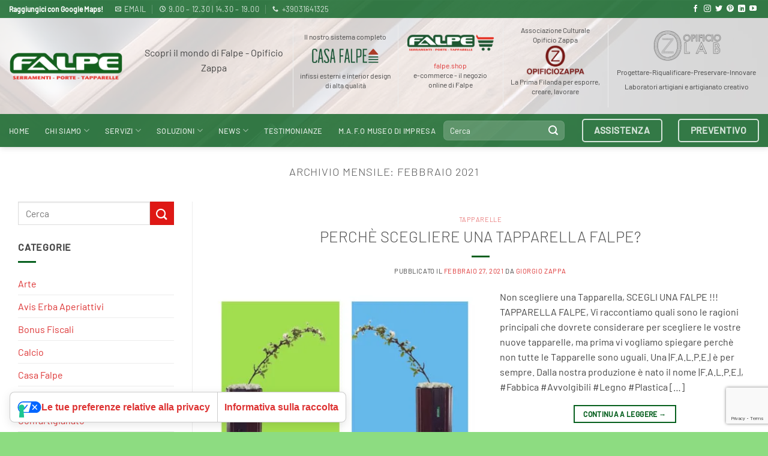

--- FILE ---
content_type: text/html; charset=UTF-8
request_url: https://falpe.it/2021/02/
body_size: 25441
content:
<!DOCTYPE html>
<html lang="it-IT" class="loading-site no-js">
<head>
	<meta charset="UTF-8" />
	<link rel="profile" href="http://gmpg.org/xfn/11" />
	<link rel="pingback" href="https://falpe.it/xmlrpc.php" />

				<script type="text/javascript" class="_iub_cs_skip">
				var _iub = _iub || {};
				_iub.csConfiguration = _iub.csConfiguration || {};
				_iub.csConfiguration.siteId = "3981963";
				_iub.csConfiguration.cookiePolicyId = "86453284";
							</script>
			<script class="_iub_cs_skip" src="https://cs.iubenda.com/autoblocking/3981963.js" fetchpriority="low"></script>
			<script>(function(html){html.className = html.className.replace(/\bno-js\b/,'js')})(document.documentElement);</script>
<meta name='robots' content='noindex, follow' />
<meta name="viewport" content="width=device-width, initial-scale=1" />
	<!-- This site is optimized with the Yoast SEO plugin v26.8 - https://yoast.com/product/yoast-seo-wordpress/ -->
	<title>Febbraio 2021 - Falpe</title>
	<meta property="og:locale" content="it_IT" />
	<meta property="og:type" content="website" />
	<meta property="og:title" content="Febbraio 2021 - Falpe" />
	<meta property="og:url" content="https://falpe.it/2021/02/" />
	<meta property="og:site_name" content="Falpe" />
	<meta name="twitter:card" content="summary_large_image" />
	<script type="application/ld+json" class="yoast-schema-graph">{"@context":"https://schema.org","@graph":[{"@type":"CollectionPage","@id":"https://falpe.it/2021/02/","url":"https://falpe.it/2021/02/","name":"Febbraio 2021 - Falpe","isPartOf":{"@id":"https://falpe.it/#website"},"primaryImageOfPage":{"@id":"https://falpe.it/2021/02/#primaryimage"},"image":{"@id":"https://falpe.it/2021/02/#primaryimage"},"thumbnailUrl":"https://falpe.it/wp-content/uploads/2021/02/la-tapparella-e-falpe.jpg","breadcrumb":{"@id":"https://falpe.it/2021/02/#breadcrumb"},"inLanguage":"it-IT"},{"@type":"ImageObject","inLanguage":"it-IT","@id":"https://falpe.it/2021/02/#primaryimage","url":"https://falpe.it/wp-content/uploads/2021/02/la-tapparella-e-falpe.jpg","contentUrl":"https://falpe.it/wp-content/uploads/2021/02/la-tapparella-e-falpe.jpg","width":540,"height":960},{"@type":"BreadcrumbList","@id":"https://falpe.it/2021/02/#breadcrumb","itemListElement":[{"@type":"ListItem","position":1,"name":"Home","item":"https://falpe.it/"},{"@type":"ListItem","position":2,"name":"Archivi per Febbraio 2021"}]},{"@type":"WebSite","@id":"https://falpe.it/#website","url":"https://falpe.it/","name":"Falpe","description":"","publisher":{"@id":"https://falpe.it/#organization"},"potentialAction":[{"@type":"SearchAction","target":{"@type":"EntryPoint","urlTemplate":"https://falpe.it/?s={search_term_string}"},"query-input":{"@type":"PropertyValueSpecification","valueRequired":true,"valueName":"search_term_string"}}],"inLanguage":"it-IT"},{"@type":"Organization","@id":"https://falpe.it/#organization","name":"Falpe","url":"https://falpe.it/","logo":{"@type":"ImageObject","inLanguage":"it-IT","@id":"https://falpe.it/#/schema/logo/image/","url":"https://falpe.it/wp-content/uploads/2023/07/falpe-logo.png","contentUrl":"https://falpe.it/wp-content/uploads/2023/07/falpe-logo.png","width":771,"height":189,"caption":"Falpe"},"image":{"@id":"https://falpe.it/#/schema/logo/image/"}}]}</script>
	<!-- / Yoast SEO plugin. -->


<link rel='dns-prefetch' href='//cdn.iubenda.com' />
<link rel='dns-prefetch' href='//www.googletagmanager.com' />
<link rel='prefetch' href='https://falpe.it/wp-content/themes/flatsome/assets/js/flatsome.js?ver=e2eddd6c228105dac048' />
<link rel='prefetch' href='https://falpe.it/wp-content/themes/flatsome/assets/js/chunk.slider.js?ver=3.20.4' />
<link rel='prefetch' href='https://falpe.it/wp-content/themes/flatsome/assets/js/chunk.popups.js?ver=3.20.4' />
<link rel='prefetch' href='https://falpe.it/wp-content/themes/flatsome/assets/js/chunk.tooltips.js?ver=3.20.4' />
<link rel='prefetch' href='https://falpe.it/wp-content/themes/flatsome/assets/js/woocommerce.js?ver=1c9be63d628ff7c3ff4c' />
<link rel="alternate" type="application/rss+xml" title="Falpe &raquo; Feed" href="https://falpe.it/feed/" />
<link rel="alternate" type="application/rss+xml" title="Falpe &raquo; Feed dei commenti" href="https://falpe.it/comments/feed/" />
<style id='wp-img-auto-sizes-contain-inline-css' type='text/css'>
img:is([sizes=auto i],[sizes^="auto," i]){contain-intrinsic-size:3000px 1500px}
/*# sourceURL=wp-img-auto-sizes-contain-inline-css */
</style>

<style id='wp-emoji-styles-inline-css' type='text/css'>

	img.wp-smiley, img.emoji {
		display: inline !important;
		border: none !important;
		box-shadow: none !important;
		height: 1em !important;
		width: 1em !important;
		margin: 0 0.07em !important;
		vertical-align: -0.1em !important;
		background: none !important;
		padding: 0 !important;
	}
/*# sourceURL=wp-emoji-styles-inline-css */
</style>
<style id='wp-block-library-inline-css' type='text/css'>
:root{--wp-block-synced-color:#7a00df;--wp-block-synced-color--rgb:122,0,223;--wp-bound-block-color:var(--wp-block-synced-color);--wp-editor-canvas-background:#ddd;--wp-admin-theme-color:#007cba;--wp-admin-theme-color--rgb:0,124,186;--wp-admin-theme-color-darker-10:#006ba1;--wp-admin-theme-color-darker-10--rgb:0,107,160.5;--wp-admin-theme-color-darker-20:#005a87;--wp-admin-theme-color-darker-20--rgb:0,90,135;--wp-admin-border-width-focus:2px}@media (min-resolution:192dpi){:root{--wp-admin-border-width-focus:1.5px}}.wp-element-button{cursor:pointer}:root .has-very-light-gray-background-color{background-color:#eee}:root .has-very-dark-gray-background-color{background-color:#313131}:root .has-very-light-gray-color{color:#eee}:root .has-very-dark-gray-color{color:#313131}:root .has-vivid-green-cyan-to-vivid-cyan-blue-gradient-background{background:linear-gradient(135deg,#00d084,#0693e3)}:root .has-purple-crush-gradient-background{background:linear-gradient(135deg,#34e2e4,#4721fb 50%,#ab1dfe)}:root .has-hazy-dawn-gradient-background{background:linear-gradient(135deg,#faaca8,#dad0ec)}:root .has-subdued-olive-gradient-background{background:linear-gradient(135deg,#fafae1,#67a671)}:root .has-atomic-cream-gradient-background{background:linear-gradient(135deg,#fdd79a,#004a59)}:root .has-nightshade-gradient-background{background:linear-gradient(135deg,#330968,#31cdcf)}:root .has-midnight-gradient-background{background:linear-gradient(135deg,#020381,#2874fc)}:root{--wp--preset--font-size--normal:16px;--wp--preset--font-size--huge:42px}.has-regular-font-size{font-size:1em}.has-larger-font-size{font-size:2.625em}.has-normal-font-size{font-size:var(--wp--preset--font-size--normal)}.has-huge-font-size{font-size:var(--wp--preset--font-size--huge)}.has-text-align-center{text-align:center}.has-text-align-left{text-align:left}.has-text-align-right{text-align:right}.has-fit-text{white-space:nowrap!important}#end-resizable-editor-section{display:none}.aligncenter{clear:both}.items-justified-left{justify-content:flex-start}.items-justified-center{justify-content:center}.items-justified-right{justify-content:flex-end}.items-justified-space-between{justify-content:space-between}.screen-reader-text{border:0;clip-path:inset(50%);height:1px;margin:-1px;overflow:hidden;padding:0;position:absolute;width:1px;word-wrap:normal!important}.screen-reader-text:focus{background-color:#ddd;clip-path:none;color:#444;display:block;font-size:1em;height:auto;left:5px;line-height:normal;padding:15px 23px 14px;text-decoration:none;top:5px;width:auto;z-index:100000}html :where(.has-border-color){border-style:solid}html :where([style*=border-top-color]){border-top-style:solid}html :where([style*=border-right-color]){border-right-style:solid}html :where([style*=border-bottom-color]){border-bottom-style:solid}html :where([style*=border-left-color]){border-left-style:solid}html :where([style*=border-width]){border-style:solid}html :where([style*=border-top-width]){border-top-style:solid}html :where([style*=border-right-width]){border-right-style:solid}html :where([style*=border-bottom-width]){border-bottom-style:solid}html :where([style*=border-left-width]){border-left-style:solid}html :where(img[class*=wp-image-]){height:auto;max-width:100%}:where(figure){margin:0 0 1em}html :where(.is-position-sticky){--wp-admin--admin-bar--position-offset:var(--wp-admin--admin-bar--height,0px)}@media screen and (max-width:600px){html :where(.is-position-sticky){--wp-admin--admin-bar--position-offset:0px}}

/*# sourceURL=wp-block-library-inline-css */
</style><style id='wp-block-heading-inline-css' type='text/css'>
h1:where(.wp-block-heading).has-background,h2:where(.wp-block-heading).has-background,h3:where(.wp-block-heading).has-background,h4:where(.wp-block-heading).has-background,h5:where(.wp-block-heading).has-background,h6:where(.wp-block-heading).has-background{padding:1.25em 2.375em}h1.has-text-align-left[style*=writing-mode]:where([style*=vertical-lr]),h1.has-text-align-right[style*=writing-mode]:where([style*=vertical-rl]),h2.has-text-align-left[style*=writing-mode]:where([style*=vertical-lr]),h2.has-text-align-right[style*=writing-mode]:where([style*=vertical-rl]),h3.has-text-align-left[style*=writing-mode]:where([style*=vertical-lr]),h3.has-text-align-right[style*=writing-mode]:where([style*=vertical-rl]),h4.has-text-align-left[style*=writing-mode]:where([style*=vertical-lr]),h4.has-text-align-right[style*=writing-mode]:where([style*=vertical-rl]),h5.has-text-align-left[style*=writing-mode]:where([style*=vertical-lr]),h5.has-text-align-right[style*=writing-mode]:where([style*=vertical-rl]),h6.has-text-align-left[style*=writing-mode]:where([style*=vertical-lr]),h6.has-text-align-right[style*=writing-mode]:where([style*=vertical-rl]){rotate:180deg}
/*# sourceURL=https://falpe.it/wp-includes/blocks/heading/style.min.css */
</style>
<style id='wp-block-list-inline-css' type='text/css'>
ol,ul{box-sizing:border-box}:root :where(.wp-block-list.has-background){padding:1.25em 2.375em}
/*# sourceURL=https://falpe.it/wp-includes/blocks/list/style.min.css */
</style>
<style id='wp-block-paragraph-inline-css' type='text/css'>
.is-small-text{font-size:.875em}.is-regular-text{font-size:1em}.is-large-text{font-size:2.25em}.is-larger-text{font-size:3em}.has-drop-cap:not(:focus):first-letter{float:left;font-size:8.4em;font-style:normal;font-weight:100;line-height:.68;margin:.05em .1em 0 0;text-transform:uppercase}body.rtl .has-drop-cap:not(:focus):first-letter{float:none;margin-left:.1em}p.has-drop-cap.has-background{overflow:hidden}:root :where(p.has-background){padding:1.25em 2.375em}:where(p.has-text-color:not(.has-link-color)) a{color:inherit}p.has-text-align-left[style*="writing-mode:vertical-lr"],p.has-text-align-right[style*="writing-mode:vertical-rl"]{rotate:180deg}
/*# sourceURL=https://falpe.it/wp-includes/blocks/paragraph/style.min.css */
</style>
<link rel='stylesheet' id='wc-blocks-style-css' href='https://falpe.it/wp-content/plugins/woocommerce/assets/client/blocks/wc-blocks.css?ver=wc-10.4.3' type='text/css' media='all' />
<style id='global-styles-inline-css' type='text/css'>
:root{--wp--preset--aspect-ratio--square: 1;--wp--preset--aspect-ratio--4-3: 4/3;--wp--preset--aspect-ratio--3-4: 3/4;--wp--preset--aspect-ratio--3-2: 3/2;--wp--preset--aspect-ratio--2-3: 2/3;--wp--preset--aspect-ratio--16-9: 16/9;--wp--preset--aspect-ratio--9-16: 9/16;--wp--preset--color--black: #000000;--wp--preset--color--cyan-bluish-gray: #abb8c3;--wp--preset--color--white: #ffffff;--wp--preset--color--pale-pink: #f78da7;--wp--preset--color--vivid-red: #cf2e2e;--wp--preset--color--luminous-vivid-orange: #ff6900;--wp--preset--color--luminous-vivid-amber: #fcb900;--wp--preset--color--light-green-cyan: #7bdcb5;--wp--preset--color--vivid-green-cyan: #00d084;--wp--preset--color--pale-cyan-blue: #8ed1fc;--wp--preset--color--vivid-cyan-blue: #0693e3;--wp--preset--color--vivid-purple: #9b51e0;--wp--preset--color--primary: #07601f;--wp--preset--color--secondary: #df1815;--wp--preset--color--success: #627D47;--wp--preset--color--alert: #e73029;--wp--preset--gradient--vivid-cyan-blue-to-vivid-purple: linear-gradient(135deg,rgb(6,147,227) 0%,rgb(155,81,224) 100%);--wp--preset--gradient--light-green-cyan-to-vivid-green-cyan: linear-gradient(135deg,rgb(122,220,180) 0%,rgb(0,208,130) 100%);--wp--preset--gradient--luminous-vivid-amber-to-luminous-vivid-orange: linear-gradient(135deg,rgb(252,185,0) 0%,rgb(255,105,0) 100%);--wp--preset--gradient--luminous-vivid-orange-to-vivid-red: linear-gradient(135deg,rgb(255,105,0) 0%,rgb(207,46,46) 100%);--wp--preset--gradient--very-light-gray-to-cyan-bluish-gray: linear-gradient(135deg,rgb(238,238,238) 0%,rgb(169,184,195) 100%);--wp--preset--gradient--cool-to-warm-spectrum: linear-gradient(135deg,rgb(74,234,220) 0%,rgb(151,120,209) 20%,rgb(207,42,186) 40%,rgb(238,44,130) 60%,rgb(251,105,98) 80%,rgb(254,248,76) 100%);--wp--preset--gradient--blush-light-purple: linear-gradient(135deg,rgb(255,206,236) 0%,rgb(152,150,240) 100%);--wp--preset--gradient--blush-bordeaux: linear-gradient(135deg,rgb(254,205,165) 0%,rgb(254,45,45) 50%,rgb(107,0,62) 100%);--wp--preset--gradient--luminous-dusk: linear-gradient(135deg,rgb(255,203,112) 0%,rgb(199,81,192) 50%,rgb(65,88,208) 100%);--wp--preset--gradient--pale-ocean: linear-gradient(135deg,rgb(255,245,203) 0%,rgb(182,227,212) 50%,rgb(51,167,181) 100%);--wp--preset--gradient--electric-grass: linear-gradient(135deg,rgb(202,248,128) 0%,rgb(113,206,126) 100%);--wp--preset--gradient--midnight: linear-gradient(135deg,rgb(2,3,129) 0%,rgb(40,116,252) 100%);--wp--preset--font-size--small: 13px;--wp--preset--font-size--medium: 20px;--wp--preset--font-size--large: 36px;--wp--preset--font-size--x-large: 42px;--wp--preset--spacing--20: 0.44rem;--wp--preset--spacing--30: 0.67rem;--wp--preset--spacing--40: 1rem;--wp--preset--spacing--50: 1.5rem;--wp--preset--spacing--60: 2.25rem;--wp--preset--spacing--70: 3.38rem;--wp--preset--spacing--80: 5.06rem;--wp--preset--shadow--natural: 6px 6px 9px rgba(0, 0, 0, 0.2);--wp--preset--shadow--deep: 12px 12px 50px rgba(0, 0, 0, 0.4);--wp--preset--shadow--sharp: 6px 6px 0px rgba(0, 0, 0, 0.2);--wp--preset--shadow--outlined: 6px 6px 0px -3px rgb(255, 255, 255), 6px 6px rgb(0, 0, 0);--wp--preset--shadow--crisp: 6px 6px 0px rgb(0, 0, 0);}:where(body) { margin: 0; }.wp-site-blocks > .alignleft { float: left; margin-right: 2em; }.wp-site-blocks > .alignright { float: right; margin-left: 2em; }.wp-site-blocks > .aligncenter { justify-content: center; margin-left: auto; margin-right: auto; }:where(.is-layout-flex){gap: 0.5em;}:where(.is-layout-grid){gap: 0.5em;}.is-layout-flow > .alignleft{float: left;margin-inline-start: 0;margin-inline-end: 2em;}.is-layout-flow > .alignright{float: right;margin-inline-start: 2em;margin-inline-end: 0;}.is-layout-flow > .aligncenter{margin-left: auto !important;margin-right: auto !important;}.is-layout-constrained > .alignleft{float: left;margin-inline-start: 0;margin-inline-end: 2em;}.is-layout-constrained > .alignright{float: right;margin-inline-start: 2em;margin-inline-end: 0;}.is-layout-constrained > .aligncenter{margin-left: auto !important;margin-right: auto !important;}.is-layout-constrained > :where(:not(.alignleft):not(.alignright):not(.alignfull)){margin-left: auto !important;margin-right: auto !important;}body .is-layout-flex{display: flex;}.is-layout-flex{flex-wrap: wrap;align-items: center;}.is-layout-flex > :is(*, div){margin: 0;}body .is-layout-grid{display: grid;}.is-layout-grid > :is(*, div){margin: 0;}body{padding-top: 0px;padding-right: 0px;padding-bottom: 0px;padding-left: 0px;}a:where(:not(.wp-element-button)){text-decoration: none;}:root :where(.wp-element-button, .wp-block-button__link){background-color: #32373c;border-width: 0;color: #fff;font-family: inherit;font-size: inherit;font-style: inherit;font-weight: inherit;letter-spacing: inherit;line-height: inherit;padding-top: calc(0.667em + 2px);padding-right: calc(1.333em + 2px);padding-bottom: calc(0.667em + 2px);padding-left: calc(1.333em + 2px);text-decoration: none;text-transform: inherit;}.has-black-color{color: var(--wp--preset--color--black) !important;}.has-cyan-bluish-gray-color{color: var(--wp--preset--color--cyan-bluish-gray) !important;}.has-white-color{color: var(--wp--preset--color--white) !important;}.has-pale-pink-color{color: var(--wp--preset--color--pale-pink) !important;}.has-vivid-red-color{color: var(--wp--preset--color--vivid-red) !important;}.has-luminous-vivid-orange-color{color: var(--wp--preset--color--luminous-vivid-orange) !important;}.has-luminous-vivid-amber-color{color: var(--wp--preset--color--luminous-vivid-amber) !important;}.has-light-green-cyan-color{color: var(--wp--preset--color--light-green-cyan) !important;}.has-vivid-green-cyan-color{color: var(--wp--preset--color--vivid-green-cyan) !important;}.has-pale-cyan-blue-color{color: var(--wp--preset--color--pale-cyan-blue) !important;}.has-vivid-cyan-blue-color{color: var(--wp--preset--color--vivid-cyan-blue) !important;}.has-vivid-purple-color{color: var(--wp--preset--color--vivid-purple) !important;}.has-primary-color{color: var(--wp--preset--color--primary) !important;}.has-secondary-color{color: var(--wp--preset--color--secondary) !important;}.has-success-color{color: var(--wp--preset--color--success) !important;}.has-alert-color{color: var(--wp--preset--color--alert) !important;}.has-black-background-color{background-color: var(--wp--preset--color--black) !important;}.has-cyan-bluish-gray-background-color{background-color: var(--wp--preset--color--cyan-bluish-gray) !important;}.has-white-background-color{background-color: var(--wp--preset--color--white) !important;}.has-pale-pink-background-color{background-color: var(--wp--preset--color--pale-pink) !important;}.has-vivid-red-background-color{background-color: var(--wp--preset--color--vivid-red) !important;}.has-luminous-vivid-orange-background-color{background-color: var(--wp--preset--color--luminous-vivid-orange) !important;}.has-luminous-vivid-amber-background-color{background-color: var(--wp--preset--color--luminous-vivid-amber) !important;}.has-light-green-cyan-background-color{background-color: var(--wp--preset--color--light-green-cyan) !important;}.has-vivid-green-cyan-background-color{background-color: var(--wp--preset--color--vivid-green-cyan) !important;}.has-pale-cyan-blue-background-color{background-color: var(--wp--preset--color--pale-cyan-blue) !important;}.has-vivid-cyan-blue-background-color{background-color: var(--wp--preset--color--vivid-cyan-blue) !important;}.has-vivid-purple-background-color{background-color: var(--wp--preset--color--vivid-purple) !important;}.has-primary-background-color{background-color: var(--wp--preset--color--primary) !important;}.has-secondary-background-color{background-color: var(--wp--preset--color--secondary) !important;}.has-success-background-color{background-color: var(--wp--preset--color--success) !important;}.has-alert-background-color{background-color: var(--wp--preset--color--alert) !important;}.has-black-border-color{border-color: var(--wp--preset--color--black) !important;}.has-cyan-bluish-gray-border-color{border-color: var(--wp--preset--color--cyan-bluish-gray) !important;}.has-white-border-color{border-color: var(--wp--preset--color--white) !important;}.has-pale-pink-border-color{border-color: var(--wp--preset--color--pale-pink) !important;}.has-vivid-red-border-color{border-color: var(--wp--preset--color--vivid-red) !important;}.has-luminous-vivid-orange-border-color{border-color: var(--wp--preset--color--luminous-vivid-orange) !important;}.has-luminous-vivid-amber-border-color{border-color: var(--wp--preset--color--luminous-vivid-amber) !important;}.has-light-green-cyan-border-color{border-color: var(--wp--preset--color--light-green-cyan) !important;}.has-vivid-green-cyan-border-color{border-color: var(--wp--preset--color--vivid-green-cyan) !important;}.has-pale-cyan-blue-border-color{border-color: var(--wp--preset--color--pale-cyan-blue) !important;}.has-vivid-cyan-blue-border-color{border-color: var(--wp--preset--color--vivid-cyan-blue) !important;}.has-vivid-purple-border-color{border-color: var(--wp--preset--color--vivid-purple) !important;}.has-primary-border-color{border-color: var(--wp--preset--color--primary) !important;}.has-secondary-border-color{border-color: var(--wp--preset--color--secondary) !important;}.has-success-border-color{border-color: var(--wp--preset--color--success) !important;}.has-alert-border-color{border-color: var(--wp--preset--color--alert) !important;}.has-vivid-cyan-blue-to-vivid-purple-gradient-background{background: var(--wp--preset--gradient--vivid-cyan-blue-to-vivid-purple) !important;}.has-light-green-cyan-to-vivid-green-cyan-gradient-background{background: var(--wp--preset--gradient--light-green-cyan-to-vivid-green-cyan) !important;}.has-luminous-vivid-amber-to-luminous-vivid-orange-gradient-background{background: var(--wp--preset--gradient--luminous-vivid-amber-to-luminous-vivid-orange) !important;}.has-luminous-vivid-orange-to-vivid-red-gradient-background{background: var(--wp--preset--gradient--luminous-vivid-orange-to-vivid-red) !important;}.has-very-light-gray-to-cyan-bluish-gray-gradient-background{background: var(--wp--preset--gradient--very-light-gray-to-cyan-bluish-gray) !important;}.has-cool-to-warm-spectrum-gradient-background{background: var(--wp--preset--gradient--cool-to-warm-spectrum) !important;}.has-blush-light-purple-gradient-background{background: var(--wp--preset--gradient--blush-light-purple) !important;}.has-blush-bordeaux-gradient-background{background: var(--wp--preset--gradient--blush-bordeaux) !important;}.has-luminous-dusk-gradient-background{background: var(--wp--preset--gradient--luminous-dusk) !important;}.has-pale-ocean-gradient-background{background: var(--wp--preset--gradient--pale-ocean) !important;}.has-electric-grass-gradient-background{background: var(--wp--preset--gradient--electric-grass) !important;}.has-midnight-gradient-background{background: var(--wp--preset--gradient--midnight) !important;}.has-small-font-size{font-size: var(--wp--preset--font-size--small) !important;}.has-medium-font-size{font-size: var(--wp--preset--font-size--medium) !important;}.has-large-font-size{font-size: var(--wp--preset--font-size--large) !important;}.has-x-large-font-size{font-size: var(--wp--preset--font-size--x-large) !important;}
/*# sourceURL=global-styles-inline-css */
</style>

<link rel='stylesheet' id='contact-form-7-css' href='https://falpe.it/wp-content/plugins/contact-form-7/includes/css/styles.css?ver=6.1.4' type='text/css' media='all' />
<link rel='stylesheet' id='wpsm_ac-font-awesome-front-css' href='https://falpe.it/wp-content/plugins/responsive-accordion-and-collapse/css/font-awesome/css/font-awesome.min.css?ver=e5c4a2f686d19728916201783da60758' type='text/css' media='all' />
<link rel='stylesheet' id='wpsm_ac_bootstrap-front-css' href='https://falpe.it/wp-content/plugins/responsive-accordion-and-collapse/css/bootstrap-front.css?ver=e5c4a2f686d19728916201783da60758' type='text/css' media='all' />
<style id='woocommerce-inline-inline-css' type='text/css'>
.woocommerce form .form-row .required { visibility: visible; }
/*# sourceURL=woocommerce-inline-inline-css */
</style>
<link rel='stylesheet' id='flatsome-main-css' href='https://falpe.it/wp-content/themes/flatsome/assets/css/flatsome.css?ver=3.20.4' type='text/css' media='all' />
<style id='flatsome-main-inline-css' type='text/css'>
@font-face {
				font-family: "fl-icons";
				font-display: block;
				src: url(https://falpe.it/wp-content/themes/flatsome/assets/css/icons/fl-icons.eot?v=3.20.4);
				src:
					url(https://falpe.it/wp-content/themes/flatsome/assets/css/icons/fl-icons.eot#iefix?v=3.20.4) format("embedded-opentype"),
					url(https://falpe.it/wp-content/themes/flatsome/assets/css/icons/fl-icons.woff2?v=3.20.4) format("woff2"),
					url(https://falpe.it/wp-content/themes/flatsome/assets/css/icons/fl-icons.ttf?v=3.20.4) format("truetype"),
					url(https://falpe.it/wp-content/themes/flatsome/assets/css/icons/fl-icons.woff?v=3.20.4) format("woff"),
					url(https://falpe.it/wp-content/themes/flatsome/assets/css/icons/fl-icons.svg?v=3.20.4#fl-icons) format("svg");
			}
/*# sourceURL=flatsome-main-inline-css */
</style>
<link rel='stylesheet' id='flatsome-shop-css' href='https://falpe.it/wp-content/themes/flatsome/assets/css/flatsome-shop.css?ver=3.20.4' type='text/css' media='all' />
<link rel='stylesheet' id='flatsome-style-css' href='https://falpe.it/wp-content/themes/flatsome-child/style.css?ver=3.16.3.1676472381' type='text/css' media='all' />
<script type="text/javascript">
            window._nslDOMReady = (function () {
                const executedCallbacks = new Set();
            
                return function (callback) {
                    /**
                    * Third parties might dispatch DOMContentLoaded events, so we need to ensure that we only run our callback once!
                    */
                    if (executedCallbacks.has(callback)) return;
            
                    const wrappedCallback = function () {
                        if (executedCallbacks.has(callback)) return;
                        executedCallbacks.add(callback);
                        callback();
                    };
            
                    if (document.readyState === "complete" || document.readyState === "interactive") {
                        wrappedCallback();
                    } else {
                        document.addEventListener("DOMContentLoaded", wrappedCallback);
                    }
                };
            })();
        </script><!--n2css--><!--n2js-->
<script  type="text/javascript" class=" _iub_cs_skip" type="text/javascript" id="iubenda-head-inline-scripts-0">
/* <![CDATA[ */

var _iub = _iub || [];
_iub.csConfiguration = {"siteId":3981963,"cookiePolicyId":86453284,"lang":"it","storage":{"useSiteId":true}};

//# sourceURL=iubenda-head-inline-scripts-0
/* ]]> */
</script>
<script  type="text/javascript" class=" _iub_cs_skip" type="text/javascript" src="//cdn.iubenda.com/cs/gpp/stub.js?ver=3.12.5" id="iubenda-head-scripts-1-js"></script>
<script  type="text/javascript" charset="UTF-8" async="" class=" _iub_cs_skip" type="text/javascript" src="//cdn.iubenda.com/cs/iubenda_cs.js?ver=3.12.5" id="iubenda-head-scripts-2-js"></script>
<script type="text/javascript" src="https://falpe.it/wp-includes/js/jquery/jquery.min.js?ver=3.7.1" id="jquery-core-js"></script>
<script type="text/javascript" src="https://falpe.it/wp-includes/js/jquery/jquery-migrate.min.js?ver=3.4.1" id="jquery-migrate-js"></script>
<script type="text/javascript" src="https://falpe.it/wp-content/plugins/woocommerce/assets/js/jquery-blockui/jquery.blockUI.min.js?ver=2.7.0-wc.10.4.3" id="wc-jquery-blockui-js" data-wp-strategy="defer"></script>
<script type="text/javascript" id="wc-add-to-cart-js-extra">
/* <![CDATA[ */
var wc_add_to_cart_params = {"ajax_url":"/wp-admin/admin-ajax.php","wc_ajax_url":"/?wc-ajax=%%endpoint%%","i18n_view_cart":"Visualizza carrello","cart_url":"https://falpe.it","is_cart":"","cart_redirect_after_add":"no"};
//# sourceURL=wc-add-to-cart-js-extra
/* ]]> */
</script>
<script type="text/javascript" src="https://falpe.it/wp-content/plugins/woocommerce/assets/js/frontend/add-to-cart.min.js?ver=10.4.3" id="wc-add-to-cart-js" defer="defer" data-wp-strategy="defer"></script>
<script type="text/javascript" src="https://falpe.it/wp-content/plugins/woocommerce/assets/js/js-cookie/js.cookie.min.js?ver=2.1.4-wc.10.4.3" id="wc-js-cookie-js" data-wp-strategy="defer"></script>
<link rel="https://api.w.org/" href="https://falpe.it/wp-json/" /><link rel="EditURI" type="application/rsd+xml" title="RSD" href="https://falpe.it/xmlrpc.php?rsd" />

<meta name="generator" content="Site Kit by Google 1.170.0" /><meta name="ti-site-data" content="eyJyIjoiMTowITc6MCEzMDowIiwibyI6Imh0dHBzOlwvXC9mYWxwZS5pdFwvd3AtYWRtaW5cL2FkbWluLWFqYXgucGhwP2FjdGlvbj10aV9vbmxpbmVfdXNlcnNfZ29vZ2xlJmFtcDtwPSUyRjIwMjElMkYwMiUyRiZhbXA7X3dwbm9uY2U9ODA1OGM4Yzc3NyJ9" /><!-- Google Tag Manager -->
<script>(function(w,d,s,l,i){w[l]=w[l]||[];w[l].push({'gtm.start':
new Date().getTime(),event:'gtm.js'});var f=d.getElementsByTagName(s)[0],
j=d.createElement(s),dl=l!='dataLayer'?'&l='+l:'';j.async=true;j.src=
'https://www.googletagmanager.com/gtm.js?id='+i+dl;f.parentNode.insertBefore(j,f);
})(window,document,'script','dataLayer','GTM-KZJQ5WJS');</script>
<!-- End Google Tag Manager -->	<noscript><style>.woocommerce-product-gallery{ opacity: 1 !important; }</style></noscript>
	<link rel="icon" href="https://falpe.it/wp-content/uploads/2024/03/cropped-Falpe-favicon-32x32.jpg" sizes="32x32" />
<link rel="icon" href="https://falpe.it/wp-content/uploads/2024/03/cropped-Falpe-favicon-192x192.jpg" sizes="192x192" />
<link rel="apple-touch-icon" href="https://falpe.it/wp-content/uploads/2024/03/cropped-Falpe-favicon-180x180.jpg" />
<meta name="msapplication-TileImage" content="https://falpe.it/wp-content/uploads/2024/03/cropped-Falpe-favicon-270x270.jpg" />
<style id="custom-css" type="text/css">:root {--primary-color: #07601f;--fs-color-primary: #07601f;--fs-color-secondary: #df1815;--fs-color-success: #627D47;--fs-color-alert: #e73029;--fs-color-base: #444444;--fs-experimental-link-color: #dd3333;--fs-experimental-link-color-hover: #07601f;}.tooltipster-base {--tooltip-color: #fff;--tooltip-bg-color: #000;}.off-canvas-right .mfp-content, .off-canvas-left .mfp-content {--drawer-width: 300px;}.off-canvas .mfp-content.off-canvas-cart {--drawer-width: 360px;}html{background-color:#8ddc81!important;}.container-width, .full-width .ubermenu-nav, .container, .row{max-width: 1650px}.row.row-collapse{max-width: 1620px}.row.row-small{max-width: 1642.5px}.row.row-large{max-width: 1680px}.header-main{height: 160px}#logo img{max-height: 160px}#logo{width:300px;}.stuck #logo img{padding:10px 0;}.header-bottom{min-height: 55px}.header-top{min-height: 30px}.transparent .header-main{height: 30px}.transparent #logo img{max-height: 30px}.has-transparent + .page-title:first-of-type,.has-transparent + #main > .page-title,.has-transparent + #main > div > .page-title,.has-transparent + #main .page-header-wrapper:first-of-type .page-title{padding-top: 110px;}.header.show-on-scroll,.stuck .header-main{height:117px!important}.stuck #logo img{max-height: 117px!important}.search-form{ width: 38%;}.header-bg-color {background-color: rgba(255,255,255,0.81)}.header-bg-image {background-image: url('https://falpe.it/wp-content/uploads/2024/03/Falpe_2024_header_background_03.png');}.header-bg-image {background-repeat: repeat;}.header-bottom {background-color: rgba(7,96,31,0.79)}.top-bar-nav > li > a{line-height: 10px }.header-main .nav > li > a{line-height: 16px }.stuck .header-main .nav > li > a{line-height: 50px }@media (max-width: 549px) {.header-main{height: 90px}#logo img{max-height: 90px}}.main-menu-overlay{background-color: #07601f}.nav-dropdown{border-radius:5px}.nav-dropdown{font-size:101%}.nav-dropdown-has-arrow li.has-dropdown:after{border-bottom-color: rgba(7,96,31,0.84);}.nav .nav-dropdown{background-color: rgba(7,96,31,0.84)}.header-top{background-color:rgba(7,96,31,0.79)!important;}body{font-size: 100%;}@media screen and (max-width: 549px){body{font-size: 100%;}}body{font-family: Barlow, sans-serif;}body {font-weight: 400;font-style: normal;}.nav > li > a {font-family: Barlow, sans-serif;}.mobile-sidebar-levels-2 .nav > li > ul > li > a {font-family: Barlow, sans-serif;}.nav > li > a,.mobile-sidebar-levels-2 .nav > li > ul > li > a {font-weight: 500;font-style: normal;}h1,h2,h3,h4,h5,h6,.heading-font, .off-canvas-center .nav-sidebar.nav-vertical > li > a{font-family: Barlow, sans-serif;}h1,h2,h3,h4,h5,h6,.heading-font,.banner h1,.banner h2 {font-weight: 300;font-style: normal;}.alt-font{font-family: "Roboto Condensed", sans-serif;}.alt-font {font-weight: 400!important;font-style: normal!important;}.header:not(.transparent) .top-bar-nav > li > a {color: #ffffff;}.header:not(.transparent) .top-bar-nav.nav > li > a:hover,.header:not(.transparent) .top-bar-nav.nav > li.active > a,.header:not(.transparent) .top-bar-nav.nav > li.current > a,.header:not(.transparent) .top-bar-nav.nav > li > a.active,.header:not(.transparent) .top-bar-nav.nav > li > a.current{color: #ffffff;}.top-bar-nav.nav-line-bottom > li > a:before,.top-bar-nav.nav-line-grow > li > a:before,.top-bar-nav.nav-line > li > a:before,.top-bar-nav.nav-box > li > a:hover,.top-bar-nav.nav-box > li.active > a,.top-bar-nav.nav-pills > li > a:hover,.top-bar-nav.nav-pills > li.active > a{color:#FFF!important;background-color: #ffffff;}.header:not(.transparent) .header-bottom-nav.nav > li > a:hover,.header:not(.transparent) .header-bottom-nav.nav > li.active > a,.header:not(.transparent) .header-bottom-nav.nav > li.current > a,.header:not(.transparent) .header-bottom-nav.nav > li > a.active,.header:not(.transparent) .header-bottom-nav.nav > li > a.current{color: #ffffff;}.header-bottom-nav.nav-line-bottom > li > a:before,.header-bottom-nav.nav-line-grow > li > a:before,.header-bottom-nav.nav-line > li > a:before,.header-bottom-nav.nav-box > li > a:hover,.header-bottom-nav.nav-box > li.active > a,.header-bottom-nav.nav-pills > li > a:hover,.header-bottom-nav.nav-pills > li.active > a{color:#FFF!important;background-color: #ffffff;}.widget:where(:not(.widget_shopping_cart)) a{color: #3f3f3f;}.widget:where(:not(.widget_shopping_cart)) a:hover{color: #0a0a0a;}.widget .tagcloud a:hover{border-color: #0a0a0a; background-color: #0a0a0a;}.is-divider{background-color: #07601f;}@media screen and (min-width: 550px){.products .box-vertical .box-image{min-width: 300px!important;width: 300px!important;}}.absolute-footer, html{background-color: #07601f}.nav-vertical-fly-out > li + li {border-top-width: 1px; border-top-style: solid;}.label-new.menu-item > a:after{content:"Nuovo";}.label-hot.menu-item > a:after{content:"Popolare";}.label-sale.menu-item > a:after{content:"Offerta";}.label-popular.menu-item > a:after{content:"Popolare";}</style>		<style type="text/css" id="wp-custom-css">
			
.cat-label.tag-label.is-xxsmall.op-7.uppercase{
	background-color:#07601f!important;
}
.form-flat input:not([type=submit]), .form-flat select, .form-flat textarea{
	background-color:#fff!important;
	border-radius:7px!important;
}

.uppercase.portfolio-box-title{
	 color: #000;!important;
   font-weight: bold;!important;
}

.entry-image.relative {
	width:50%!important;
	margin:auto!important;
}

.icon-menu{
	color:#07601f !important;
}

.bnd-posts .post-item .col-inner {
    min-height: 45vh!important;
}

.contorno-partner{
border:solid 2px #07601f!important;
}

.rounded .col-inner{
	border-radius:7px;
}

form label,
form p{
    color: inherit !important;
}

/*.bnd-column>div {
    display: flex;
    flex-flow: column;
    justify-content: center;
    align-items: flex-end;
color: #df1815;
}*/

.bnd-column>div {

    display: flex;
    flex-flow: column;
    justify-content: space-evenly;
    align-items: center;
    height: 100%;
}

.bnd-center{
	display:flex;
	align-items:center;
	justify-content:center;

}

.bnd-column .img {
    margin: 0 !important;
}

body.blog h1, body.blog h2, body.blog h3, body.blog h4, body.blog h5, body.blog h6, body.blog p, body.blog aside a,body.single-post h1, body.single-post h2, body.single-post h3, body.single-post h4, body.single-post h5,body.single-post h6, body.single-post p, body.single-post aside a,
body.single-post article a,
body.archive.category h1, body.archive.category h2, body.archive.category h3, body.archive.category h4, body.archive.category h5,
body.archive.category h6, body.archive.category p, body.archive.category aside a
{
    font-family: Roboto !important;
}		</style>
		<style id="kirki-inline-styles">/* vietnamese */
@font-face {
  font-family: 'Barlow';
  font-style: normal;
  font-weight: 300;
  font-display: swap;
  src: url(https://falpe.it/wp-content/fonts/barlow/7cHqv4kjgoGqM7E3p-ks6FospT4.woff2) format('woff2');
  unicode-range: U+0102-0103, U+0110-0111, U+0128-0129, U+0168-0169, U+01A0-01A1, U+01AF-01B0, U+0300-0301, U+0303-0304, U+0308-0309, U+0323, U+0329, U+1EA0-1EF9, U+20AB;
}
/* latin-ext */
@font-face {
  font-family: 'Barlow';
  font-style: normal;
  font-weight: 300;
  font-display: swap;
  src: url(https://falpe.it/wp-content/fonts/barlow/7cHqv4kjgoGqM7E3p-ks6VospT4.woff2) format('woff2');
  unicode-range: U+0100-02BA, U+02BD-02C5, U+02C7-02CC, U+02CE-02D7, U+02DD-02FF, U+0304, U+0308, U+0329, U+1D00-1DBF, U+1E00-1E9F, U+1EF2-1EFF, U+2020, U+20A0-20AB, U+20AD-20C0, U+2113, U+2C60-2C7F, U+A720-A7FF;
}
/* latin */
@font-face {
  font-family: 'Barlow';
  font-style: normal;
  font-weight: 300;
  font-display: swap;
  src: url(https://falpe.it/wp-content/fonts/barlow/7cHqv4kjgoGqM7E3p-ks51os.woff2) format('woff2');
  unicode-range: U+0000-00FF, U+0131, U+0152-0153, U+02BB-02BC, U+02C6, U+02DA, U+02DC, U+0304, U+0308, U+0329, U+2000-206F, U+20AC, U+2122, U+2191, U+2193, U+2212, U+2215, U+FEFF, U+FFFD;
}
/* vietnamese */
@font-face {
  font-family: 'Barlow';
  font-style: normal;
  font-weight: 400;
  font-display: swap;
  src: url(https://falpe.it/wp-content/fonts/barlow/7cHpv4kjgoGqM7E_A8s52Hs.woff2) format('woff2');
  unicode-range: U+0102-0103, U+0110-0111, U+0128-0129, U+0168-0169, U+01A0-01A1, U+01AF-01B0, U+0300-0301, U+0303-0304, U+0308-0309, U+0323, U+0329, U+1EA0-1EF9, U+20AB;
}
/* latin-ext */
@font-face {
  font-family: 'Barlow';
  font-style: normal;
  font-weight: 400;
  font-display: swap;
  src: url(https://falpe.it/wp-content/fonts/barlow/7cHpv4kjgoGqM7E_Ass52Hs.woff2) format('woff2');
  unicode-range: U+0100-02BA, U+02BD-02C5, U+02C7-02CC, U+02CE-02D7, U+02DD-02FF, U+0304, U+0308, U+0329, U+1D00-1DBF, U+1E00-1E9F, U+1EF2-1EFF, U+2020, U+20A0-20AB, U+20AD-20C0, U+2113, U+2C60-2C7F, U+A720-A7FF;
}
/* latin */
@font-face {
  font-family: 'Barlow';
  font-style: normal;
  font-weight: 400;
  font-display: swap;
  src: url(https://falpe.it/wp-content/fonts/barlow/7cHpv4kjgoGqM7E_DMs5.woff2) format('woff2');
  unicode-range: U+0000-00FF, U+0131, U+0152-0153, U+02BB-02BC, U+02C6, U+02DA, U+02DC, U+0304, U+0308, U+0329, U+2000-206F, U+20AC, U+2122, U+2191, U+2193, U+2212, U+2215, U+FEFF, U+FFFD;
}
/* vietnamese */
@font-face {
  font-family: 'Barlow';
  font-style: normal;
  font-weight: 500;
  font-display: swap;
  src: url(https://falpe.it/wp-content/fonts/barlow/7cHqv4kjgoGqM7E3_-gs6FospT4.woff2) format('woff2');
  unicode-range: U+0102-0103, U+0110-0111, U+0128-0129, U+0168-0169, U+01A0-01A1, U+01AF-01B0, U+0300-0301, U+0303-0304, U+0308-0309, U+0323, U+0329, U+1EA0-1EF9, U+20AB;
}
/* latin-ext */
@font-face {
  font-family: 'Barlow';
  font-style: normal;
  font-weight: 500;
  font-display: swap;
  src: url(https://falpe.it/wp-content/fonts/barlow/7cHqv4kjgoGqM7E3_-gs6VospT4.woff2) format('woff2');
  unicode-range: U+0100-02BA, U+02BD-02C5, U+02C7-02CC, U+02CE-02D7, U+02DD-02FF, U+0304, U+0308, U+0329, U+1D00-1DBF, U+1E00-1E9F, U+1EF2-1EFF, U+2020, U+20A0-20AB, U+20AD-20C0, U+2113, U+2C60-2C7F, U+A720-A7FF;
}
/* latin */
@font-face {
  font-family: 'Barlow';
  font-style: normal;
  font-weight: 500;
  font-display: swap;
  src: url(https://falpe.it/wp-content/fonts/barlow/7cHqv4kjgoGqM7E3_-gs51os.woff2) format('woff2');
  unicode-range: U+0000-00FF, U+0131, U+0152-0153, U+02BB-02BC, U+02C6, U+02DA, U+02DC, U+0304, U+0308, U+0329, U+2000-206F, U+20AC, U+2122, U+2191, U+2193, U+2212, U+2215, U+FEFF, U+FFFD;
}/* cyrillic-ext */
@font-face {
  font-family: 'Roboto Condensed';
  font-style: normal;
  font-weight: 400;
  font-display: swap;
  src: url(https://falpe.it/wp-content/fonts/roboto-condensed/ieVo2ZhZI2eCN5jzbjEETS9weq8-_d6T_POl0fRJeyWyosBD5XxxKA.woff2) format('woff2');
  unicode-range: U+0460-052F, U+1C80-1C8A, U+20B4, U+2DE0-2DFF, U+A640-A69F, U+FE2E-FE2F;
}
/* cyrillic */
@font-face {
  font-family: 'Roboto Condensed';
  font-style: normal;
  font-weight: 400;
  font-display: swap;
  src: url(https://falpe.it/wp-content/fonts/roboto-condensed/ieVo2ZhZI2eCN5jzbjEETS9weq8-_d6T_POl0fRJeyWyosBK5XxxKA.woff2) format('woff2');
  unicode-range: U+0301, U+0400-045F, U+0490-0491, U+04B0-04B1, U+2116;
}
/* greek-ext */
@font-face {
  font-family: 'Roboto Condensed';
  font-style: normal;
  font-weight: 400;
  font-display: swap;
  src: url(https://falpe.it/wp-content/fonts/roboto-condensed/ieVo2ZhZI2eCN5jzbjEETS9weq8-_d6T_POl0fRJeyWyosBC5XxxKA.woff2) format('woff2');
  unicode-range: U+1F00-1FFF;
}
/* greek */
@font-face {
  font-family: 'Roboto Condensed';
  font-style: normal;
  font-weight: 400;
  font-display: swap;
  src: url(https://falpe.it/wp-content/fonts/roboto-condensed/ieVo2ZhZI2eCN5jzbjEETS9weq8-_d6T_POl0fRJeyWyosBN5XxxKA.woff2) format('woff2');
  unicode-range: U+0370-0377, U+037A-037F, U+0384-038A, U+038C, U+038E-03A1, U+03A3-03FF;
}
/* vietnamese */
@font-face {
  font-family: 'Roboto Condensed';
  font-style: normal;
  font-weight: 400;
  font-display: swap;
  src: url(https://falpe.it/wp-content/fonts/roboto-condensed/ieVo2ZhZI2eCN5jzbjEETS9weq8-_d6T_POl0fRJeyWyosBB5XxxKA.woff2) format('woff2');
  unicode-range: U+0102-0103, U+0110-0111, U+0128-0129, U+0168-0169, U+01A0-01A1, U+01AF-01B0, U+0300-0301, U+0303-0304, U+0308-0309, U+0323, U+0329, U+1EA0-1EF9, U+20AB;
}
/* latin-ext */
@font-face {
  font-family: 'Roboto Condensed';
  font-style: normal;
  font-weight: 400;
  font-display: swap;
  src: url(https://falpe.it/wp-content/fonts/roboto-condensed/ieVo2ZhZI2eCN5jzbjEETS9weq8-_d6T_POl0fRJeyWyosBA5XxxKA.woff2) format('woff2');
  unicode-range: U+0100-02BA, U+02BD-02C5, U+02C7-02CC, U+02CE-02D7, U+02DD-02FF, U+0304, U+0308, U+0329, U+1D00-1DBF, U+1E00-1E9F, U+1EF2-1EFF, U+2020, U+20A0-20AB, U+20AD-20C0, U+2113, U+2C60-2C7F, U+A720-A7FF;
}
/* latin */
@font-face {
  font-family: 'Roboto Condensed';
  font-style: normal;
  font-weight: 400;
  font-display: swap;
  src: url(https://falpe.it/wp-content/fonts/roboto-condensed/ieVo2ZhZI2eCN5jzbjEETS9weq8-_d6T_POl0fRJeyWyosBO5Xw.woff2) format('woff2');
  unicode-range: U+0000-00FF, U+0131, U+0152-0153, U+02BB-02BC, U+02C6, U+02DA, U+02DC, U+0304, U+0308, U+0329, U+2000-206F, U+20AC, U+2122, U+2191, U+2193, U+2212, U+2215, U+FEFF, U+FFFD;
}</style></head>

<body class="archive date wp-theme-flatsome wp-child-theme-flatsome-child theme-flatsome woocommerce-no-js full-width header-shadow lightbox nav-dropdown-has-arrow nav-dropdown-has-shadow">

<!-- Google Tag Manager (noscript) -->
<noscript><iframe src="https://www.googletagmanager.com/ns.html?id=GTM-KZJQ5WJS"
height="0" width="0" style="display:none;visibility:hidden"></iframe></noscript>
<!-- End Google Tag Manager (noscript) -->
<a class="skip-link screen-reader-text" href="#main">Salta ai contenuti</a>

<div id="wrapper">

	
	<header id="header" class="header has-sticky sticky-jump">
		<div class="header-wrapper">
			<div id="top-bar" class="header-top hide-for-sticky nav-dark">
    <div class="flex-row container">
      <div class="flex-col hide-for-medium flex-left">
          <ul class="nav nav-left medium-nav-center nav-small  nav-divided">
              <li class="html custom html_topbar_left"><p><strong><span style="color: #ffffff;"><a style="color: #ffffff;" href="https://goo.gl/maps/As2HKPVnyEZegcgY9" target="_blank">Raggiungici con Google Maps!</a></span></strong></p></li><li class="header-contact-wrapper">
		<ul id="header-contact" class="nav medium-nav-center nav-divided nav-uppercase header-contact">
		
						<li>
			  <a href="mailto:info@falpe.it" class="tooltip" title="info@falpe.it">
				  <i class="icon-envelop" aria-hidden="true" style="font-size:10px;"></i>			       <span>
			       	email			       </span>
			  </a>
			</li>
			
						<li>
			  <a href="#" onclick="event.preventDefault()" class="tooltip" title="9.00 – 12.30 | 14.30 – 19.00 ">
			  	   <i class="icon-clock" aria-hidden="true" style="font-size:10px;"></i>			        <span>9.00 – 12.30 | 14.30 – 19.00</span>
			  </a>
			 </li>
			
						<li>
			  <a href="tel:+39031641325" class="tooltip" title="+39031641325">
			     <i class="icon-phone" aria-hidden="true" style="font-size:10px;"></i>			      <span>+39031641325</span>
			  </a>
			</li>
			
				</ul>
</li>
          </ul>
      </div>

      <div class="flex-col hide-for-medium flex-center">
          <ul class="nav nav-center nav-small  nav-divided">
                        </ul>
      </div>

      <div class="flex-col hide-for-medium flex-right">
         <ul class="nav top-bar-nav nav-right nav-small  nav-divided">
              <li class="html header-social-icons ml-0">
	<div class="social-icons follow-icons" ><a href="https://www.facebook.com/falpeerba" target="_blank" data-label="Facebook" class="icon plain tooltip facebook" title="Seguici su Facebook" aria-label="Seguici su Facebook" rel="noopener nofollow"><i class="icon-facebook" aria-hidden="true"></i></a><a href="https://instagram.com/falpeerba" target="_blank" data-label="Instagram" class="icon plain tooltip instagram" title="Seguici su Instagram" aria-label="Seguici su Instagram" rel="noopener nofollow"><i class="icon-instagram" aria-hidden="true"></i></a><a href="https://twitter.com/falpeerba" data-label="Twitter" target="_blank" class="icon plain tooltip twitter" title="Seguici su Twitter" aria-label="Seguici su Twitter" rel="noopener nofollow"><i class="icon-twitter" aria-hidden="true"></i></a><a href="https://www.pinterest.it/falpeerba/" data-label="Pinterest" target="_blank" class="icon plain tooltip pinterest" title="Seguici su Pinterest" aria-label="Seguici su Pinterest" rel="noopener nofollow"><i class="icon-pinterest" aria-hidden="true"></i></a><a href="https://it.linkedin.com/company/falpe" data-label="LinkedIn" target="_blank" class="icon plain tooltip linkedin" title="Segui su LinkedIn" aria-label="Segui su LinkedIn" rel="noopener nofollow"><i class="icon-linkedin" aria-hidden="true"></i></a><a href="https://www.youtube.com/user/falpesas" data-label="YouTube" target="_blank" class="icon plain tooltip youtube" title="Seguici su YouTube" aria-label="Seguici su YouTube" rel="noopener nofollow"><i class="icon-youtube" aria-hidden="true"></i></a></div></li>
          </ul>
      </div>

            <div class="flex-col show-for-medium flex-grow">
          <ul class="nav nav-center nav-small mobile-nav  nav-divided">
              <li class="html header-social-icons ml-0">
	<div class="social-icons follow-icons" ><a href="https://www.facebook.com/falpeerba" target="_blank" data-label="Facebook" class="icon plain tooltip facebook" title="Seguici su Facebook" aria-label="Seguici su Facebook" rel="noopener nofollow"><i class="icon-facebook" aria-hidden="true"></i></a><a href="https://instagram.com/falpeerba" target="_blank" data-label="Instagram" class="icon plain tooltip instagram" title="Seguici su Instagram" aria-label="Seguici su Instagram" rel="noopener nofollow"><i class="icon-instagram" aria-hidden="true"></i></a><a href="https://twitter.com/falpeerba" data-label="Twitter" target="_blank" class="icon plain tooltip twitter" title="Seguici su Twitter" aria-label="Seguici su Twitter" rel="noopener nofollow"><i class="icon-twitter" aria-hidden="true"></i></a><a href="https://www.pinterest.it/falpeerba/" data-label="Pinterest" target="_blank" class="icon plain tooltip pinterest" title="Seguici su Pinterest" aria-label="Seguici su Pinterest" rel="noopener nofollow"><i class="icon-pinterest" aria-hidden="true"></i></a><a href="https://it.linkedin.com/company/falpe" data-label="LinkedIn" target="_blank" class="icon plain tooltip linkedin" title="Segui su LinkedIn" aria-label="Segui su LinkedIn" rel="noopener nofollow"><i class="icon-linkedin" aria-hidden="true"></i></a><a href="https://www.youtube.com/user/falpesas" data-label="YouTube" target="_blank" class="icon plain tooltip youtube" title="Seguici su YouTube" aria-label="Seguici su YouTube" rel="noopener nofollow"><i class="icon-youtube" aria-hidden="true"></i></a></div></li>
          </ul>
      </div>
      
    </div>
</div>
<div id="masthead" class="header-main ">
      <div class="header-inner flex-row container logo-left medium-logo-left" role="navigation">

          <!-- Logo -->
          <div id="logo" class="flex-col logo">
            
<!-- Header logo -->
<a href="https://falpe.it/" title="Falpe" rel="home">
		<img width="771" height="189" src="https://falpe.it/wp-content/uploads/2023/07/falpe-logo.png" class="header_logo header-logo" alt="Falpe"/><img  width="771" height="189" src="https://falpe.it/wp-content/uploads/2023/07/falpe-logo.png" class="header-logo-dark" alt="Falpe"/></a>
          </div>

          <!-- Mobile Left Elements -->
          <div class="flex-col show-for-medium flex-left">
            <ul class="mobile-nav nav nav-left ">
                          </ul>
          </div>

          <!-- Left Elements -->
          <div class="flex-col hide-for-medium flex-left
            flex-grow">
            <ul class="header-nav header-nav-main nav nav-left  nav-uppercase" >
                          </ul>
          </div>

          <!-- Right Elements -->
          <div class="flex-col hide-for-medium flex-right">
            <ul class="header-nav header-nav-main nav nav-right  nav-uppercase">
              <li class="header-block"><div class="header-block-block-1"><div class="row row-small align-right row-divided"  id="row-964277192">


	<div id="col-998480877" class="col bnd-center medium-3 small-12 large-3"  >
				<div class="col-inner text-center"  >
			
			

<p>Scopri il mondo di Falpe - Opificio Zappa</p>

		</div>
					</div>

	

	<div id="col-634317143" class="col bnd-column medium-2 small-12 large-2"  >
				<div class="col-inner text-center"  >
			
			

	<div id="text-1942840212" class="text">
		

<p style="text-align: center;margin:0;"><span style="font-size: 75%;">Il nostro sistema completo</span></p>
		
<style>
#text-1942840212 {
  line-height: 1;
  text-align: center;
}
</style>
	</div>
	
	<div class="img has-hover x md-x lg-x y md-y lg-y" id="image_1318826337">
		<a class="" href="https://www.casafalpe.it/" target="_blank" rel="noopener" >						<div class="img-inner dark" >
			<img width="1920" height="450" src="https://falpe.it/wp-content/uploads/2024/02/Casa-falpe-logo.png" class="attachment-original size-original" alt="" decoding="async" fetchpriority="high" srcset="https://falpe.it/wp-content/uploads/2024/02/Casa-falpe-logo.png 1920w, https://falpe.it/wp-content/uploads/2024/02/Casa-falpe-logo-300x70.png 300w, https://falpe.it/wp-content/uploads/2024/02/Casa-falpe-logo-1024x240.png 1024w, https://falpe.it/wp-content/uploads/2024/02/Casa-falpe-logo-768x180.png 768w, https://falpe.it/wp-content/uploads/2024/02/Casa-falpe-logo-1536x360.png 1536w, https://falpe.it/wp-content/uploads/2024/02/Casa-falpe-logo-600x141.png 600w" sizes="(max-width: 1920px) 100vw, 1920px" />						
					</div>
						</a>		
<style>
#image_1318826337 {
  width: 76%;
}
</style>
	</div>
	

	<div id="text-3517015828" class="text">
		

<p style="text-align: center;margin:0;"><span style="font-size: 75%;">infissi esterni e interior design di alta qualità</span></p>
		
<style>
#text-3517015828 {
  line-height: 1;
  text-align: center;
}
</style>
	</div>
	

		</div>
					</div>

	

	<div id="col-1055888590" class="col bnd-column medium-2 small-12 large-2"  >
				<div class="col-inner text-center"  >
			
			

	<div class="img has-hover x md-x lg-x y md-y lg-y" id="image_1192394989">
		<a class="" href="https://www-falpe-shop.storeden.com/shop" target="_blank" rel="noopener" >						<div class="img-inner dark" >
			<img width="1920" height="450" src="https://falpe.it/wp-content/uploads/2024/02/Falpe-Shop-logo.png" class="attachment-original size-original" alt="" decoding="async" srcset="https://falpe.it/wp-content/uploads/2024/02/Falpe-Shop-logo.png 1920w, https://falpe.it/wp-content/uploads/2024/02/Falpe-Shop-logo-300x70.png 300w, https://falpe.it/wp-content/uploads/2024/02/Falpe-Shop-logo-1024x240.png 1024w, https://falpe.it/wp-content/uploads/2024/02/Falpe-Shop-logo-768x180.png 768w, https://falpe.it/wp-content/uploads/2024/02/Falpe-Shop-logo-1536x360.png 1536w, https://falpe.it/wp-content/uploads/2024/02/Falpe-Shop-logo-600x141.png 600w" sizes="(max-width: 1920px) 100vw, 1920px" />						
					</div>
						</a>		
<style>
#image_1192394989 {
  width: 100%;
}
</style>
	</div>
	

	<div id="text-935184434" class="text">
		

<p style="text-align: center; margin: 0;"><a href="https://www-falpe-shop.storeden.com/shop"><span style="font-size: 75%;">falpe.shop</span></a></p>
<p style="text-align: center; margin: 0;"><span style="font-size: 75%;">e-commerce - il negozio online di Falpe</span></p>
		
<style>
#text-935184434 {
  line-height: 1;
  text-align: center;
}
</style>
	</div>
	

		</div>
					</div>

	

	<div id="col-1462773680" class="col bnd-column medium-2 small-12 large-2"  >
				<div class="col-inner text-center"  >
			
			

	<div id="text-914422778" class="text">
		

<p style="text-align: center;margin:0;"><span style="font-size: 75%;">Associazione Culturale Opificio Zappa</span></p>
		
<style>
#text-914422778 {
  line-height: 1;
  text-align: center;
}
</style>
	</div>
	
	<div class="img has-hover x md-x lg-x y md-y lg-y" id="image_1578628858">
		<a class="" href="https://opificiozappa.it/" target="_blank" rel="noopener" >						<div class="img-inner dark" >
			<img width="1000" height="450" src="https://falpe.it/wp-content/uploads/2024/02/Opificio-Zappa-logo.png" class="attachment-original size-original" alt="" decoding="async" srcset="https://falpe.it/wp-content/uploads/2024/02/Opificio-Zappa-logo.png 1000w, https://falpe.it/wp-content/uploads/2024/02/Opificio-Zappa-logo-300x135.png 300w, https://falpe.it/wp-content/uploads/2024/02/Opificio-Zappa-logo-768x346.png 768w, https://falpe.it/wp-content/uploads/2024/02/Opificio-Zappa-logo-600x270.png 600w" sizes="(max-width: 1000px) 100vw, 1000px" />						
					</div>
						</a>		
<style>
#image_1578628858 {
  width: 77%;
}
</style>
	</div>
	

	<div id="text-3289405527" class="text">
		

<p style="text-align: center;margin:0;"><span style="font-size: 75%;">La Prima Filanda per esporre, creare, lavorare</span></p>
		
<style>
#text-3289405527 {
  line-height: 1;
  text-align: center;
}
</style>
	</div>
	

		</div>
					</div>

	

	<div id="col-996079177" class="col bnd-column medium-3 small-12 large-3"  >
				<div class="col-inner text-center"  >
			
			

	<div class="img has-hover x md-x lg-x y md-y lg-y" id="image_565009275">
		<a class="" href="https://opificiozappa.it/" target="_blank" rel="noopener" >						<div class="img-inner dark" >
			<img width="1000" height="450" src="https://falpe.it/wp-content/uploads/2024/02/Opificio-Lab-logo.png" class="attachment-original size-original" alt="" decoding="async" srcset="https://falpe.it/wp-content/uploads/2024/02/Opificio-Lab-logo.png 1000w, https://falpe.it/wp-content/uploads/2024/02/Opificio-Lab-logo-300x135.png 300w, https://falpe.it/wp-content/uploads/2024/02/Opificio-Lab-logo-768x346.png 768w, https://falpe.it/wp-content/uploads/2024/02/Opificio-Lab-logo-600x270.png 600w" sizes="(max-width: 1000px) 100vw, 1000px" />						
					</div>
						</a>		
<style>
#image_565009275 {
  width: 50%;
}
</style>
	</div>
	

	<div id="text-2886838196" class="text">
		

<p style="text-align: center;margin:0;"><span style="font-size: 75%;">Progettare-Riqualificare-Preservare-Innovare</span></p>
		
<style>
#text-2886838196 {
  line-height: 1;
  text-align: center;
}
</style>
	</div>
	
	<div id="text-538237390" class="text">
		

<p style="text-align: center;margin:0;"><span style="font-size: 75%;">Laboratori artigiani e artigianato creativo</span></p>
		
<style>
#text-538237390 {
  line-height: 1;
  text-align: center;
}
</style>
	</div>
	

		</div>
					</div>

	

</div></div></li>            </ul>
          </div>

          <!-- Mobile Right Elements -->
          <div class="flex-col show-for-medium flex-right">
            <ul class="mobile-nav nav nav-right ">
              <li class="nav-icon has-icon">
			<a href="#" class="is-small" data-open="#main-menu" data-pos="right" data-bg="main-menu-overlay" role="button" aria-label="Menu" aria-controls="main-menu" aria-expanded="false" aria-haspopup="dialog" data-flatsome-role-button>
			<i class="icon-menu" aria-hidden="true"></i>					</a>
	</li>
            </ul>
          </div>

      </div>

            <div class="container"><div class="top-divider full-width"></div></div>
      </div>
<div id="wide-nav" class="header-bottom wide-nav nav-dark hide-for-medium">
    <div class="flex-row container">

                        <div class="flex-col hide-for-medium flex-left">
                <ul class="nav header-nav header-bottom-nav nav-left  nav-line-bottom nav-spacing-xlarge nav-uppercase">
                    <li id="menu-item-19827" class="menu-item menu-item-type-post_type menu-item-object-page menu-item-home menu-item-19827 menu-item-design-default"><a href="https://falpe.it/" class="nav-top-link">Home</a></li>
<li id="menu-item-19844" class="menu-item menu-item-type-custom menu-item-object-custom menu-item-has-children menu-item-19844 menu-item-design-default has-dropdown"><a href="https://falpe.it/chi-siamo/" class="nav-top-link" aria-expanded="false" aria-haspopup="menu">Chi siamo<i class="icon-angle-down" aria-hidden="true"></i></a>
<ul class="sub-menu nav-dropdown nav-dropdown-bold dark dropdown-uppercase">
	<li id="menu-item-19835" class="menu-item menu-item-type-post_type menu-item-object-page menu-item-19835"><a href="https://falpe.it/chi-siamo/">La Mission e i valori</a></li>
	<li id="menu-item-19836" class="menu-item menu-item-type-post_type menu-item-object-page menu-item-19836"><a href="https://falpe.it/la-nostra-storia/">La nostra storia</a></li>
	<li id="menu-item-19837" class="menu-item menu-item-type-post_type menu-item-object-page menu-item-19837"><a href="https://falpe.it/citta-falpe/">Opificio Zappa – Città Falpe</a></li>
	<li id="menu-item-19834" class="menu-item menu-item-type-post_type menu-item-object-page menu-item-19834"><a href="https://falpe.it/il-team/">Il Team</a></li>
	<li id="menu-item-19833" class="menu-item menu-item-type-post_type menu-item-object-page menu-item-19833"><a href="https://falpe.it/realizzazioni/">Realizzazioni</a></li>
	<li id="menu-item-19845" class="menu-item menu-item-type-custom menu-item-object-custom menu-item-has-children menu-item-19845 nav-dropdown-col"><a>Contatti</a>
	<ul class="sub-menu nav-column nav-dropdown-bold dark dropdown-uppercase">
		<li id="menu-item-19830" class="menu-item menu-item-type-post_type menu-item-object-page menu-item-19830"><a href="https://falpe.it/contattaci/">Contattaci</a></li>
		<li id="menu-item-19831" class="menu-item menu-item-type-post_type menu-item-object-page menu-item-19831"><a href="https://falpe.it/contattaci/lavora-con-noi/">Lavora con noi</a></li>
	</ul>
</li>
</ul>
</li>
<li id="menu-item-22882" class="menu-item menu-item-type-post_type menu-item-object-page menu-item-has-children menu-item-22882 menu-item-design-default has-dropdown"><a href="https://falpe.it/servizi/" class="nav-top-link" aria-expanded="false" aria-haspopup="menu">Servizi<i class="icon-angle-down" aria-hidden="true"></i></a>
<ul class="sub-menu nav-dropdown nav-dropdown-bold dark dropdown-uppercase">
	<li id="menu-item-19842" class="menu-item menu-item-type-post_type menu-item-object-page menu-item-19842"><a href="https://falpe.it/servizi/richiesta-preventivo/">Richiesta preventivo / Consulenza commerciale</a></li>
	<li id="menu-item-19839" class="menu-item menu-item-type-post_type menu-item-object-page menu-item-19839"><a href="https://falpe.it/servizi/assistenza/">Richiesta assistenza tecnica / riparazioni</a></li>
	<li id="menu-item-21268" class="menu-item menu-item-type-post_type menu-item-object-page menu-item-21268"><a href="https://falpe.it/servizi/manutenzione/">Manutenzione programmata Falpe 33</a></li>
	<li id="menu-item-19843" class="menu-item menu-item-type-post_type menu-item-object-page menu-item-19843"><a href="https://falpe.it/servizi/stato-dellordine/">Stato avanzamento ordine</a></li>
	<li id="menu-item-19840" class="menu-item menu-item-type-post_type menu-item-object-page menu-item-19840"><a href="https://falpe.it/servizi/installazione/">Installazione</a></li>
	<li id="menu-item-19841" class="menu-item menu-item-type-post_type menu-item-object-page menu-item-19841"><a href="https://falpe.it/servizi/pronto-intervento-post-vendita/">Pronto intervento post vendita</a></li>
	<li id="menu-item-21322" class="menu-item menu-item-type-custom menu-item-object-custom menu-item-21322"><a target="_blank" href="https://www-falpe-shop.storeden.com/shop">Falpe Shop &#8211; Ecommerce</a></li>
	<li id="menu-item-19858" class="menu-item menu-item-type-post_type menu-item-object-page menu-item-19858"><a href="https://falpe.it/download/">Guide e Cataloghi Falpe</a></li>
</ul>
</li>
<li id="menu-item-19829" class="menu-item menu-item-type-post_type menu-item-object-page menu-item-has-children menu-item-19829 menu-item-design-default has-dropdown"><a href="https://falpe.it/soluzioni/" class="nav-top-link" aria-expanded="false" aria-haspopup="menu">Soluzioni<i class="icon-angle-down" aria-hidden="true"></i></a>
<ul class="sub-menu nav-dropdown nav-dropdown-bold dark dropdown-uppercase">
	<li id="menu-item-23462" class="menu-item menu-item-type-post_type menu-item-object-page menu-item-23462"><a href="https://falpe.it/realizzazioni/">Realizzazioni</a></li>
</ul>
</li>
<li id="menu-item-19828" class="menu-item menu-item-type-post_type menu-item-object-page current_page_parent menu-item-has-children menu-item-19828 menu-item-design-default has-dropdown"><a href="https://falpe.it/blog/" class="nav-top-link" aria-expanded="false" aria-haspopup="menu">NEWS<i class="icon-angle-down" aria-hidden="true"></i></a>
<ul class="sub-menu nav-dropdown nav-dropdown-bold dark dropdown-uppercase">
	<li id="menu-item-21171" class="menu-item menu-item-type-taxonomy menu-item-object-category menu-item-21171"><a href="https://falpe.it/category/bonus-fiscali/">Bonus Fiscali</a></li>
	<li id="menu-item-23106" class="menu-item menu-item-type-taxonomy menu-item-object-category menu-item-23106"><a href="https://falpe.it/category/faq/">FAQ</a></li>
	<li id="menu-item-21172" class="menu-item menu-item-type-taxonomy menu-item-object-category menu-item-21172"><a href="https://falpe.it/category/falpe-news/">FALPE NEWS</a></li>
	<li id="menu-item-21174" class="menu-item menu-item-type-taxonomy menu-item-object-category menu-item-21174"><a href="https://falpe.it/category/serramenti/">Serramenti</a></li>
	<li id="menu-item-21175" class="menu-item menu-item-type-taxonomy menu-item-object-category menu-item-21175"><a href="https://falpe.it/category/tapparelle/">Tapparelle</a></li>
	<li id="menu-item-21176" class="menu-item menu-item-type-taxonomy menu-item-object-category menu-item-21176"><a href="https://falpe.it/category/tende/">Tende tecniche</a></li>
	<li id="menu-item-21173" class="menu-item menu-item-type-taxonomy menu-item-object-category menu-item-21173"><a href="https://falpe.it/category/porte/">Porte, parquet, boiserie</a></li>
</ul>
</li>
<li id="menu-item-21375" class="menu-item menu-item-type-post_type menu-item-object-page menu-item-21375 menu-item-design-default"><a href="https://falpe.it/testimonianze/" class="nav-top-link">Testimonianze</a></li>
<li id="menu-item-23692" class="menu-item menu-item-type-post_type menu-item-object-page menu-item-23692 menu-item-design-default"><a href="https://falpe.it/m-a-f-o-museo-di-impresa/" class="nav-top-link">M.A.F.O MUSEO DI IMPRESA</a></li>
                </ul>
            </div>
            
            
                        <div class="flex-col hide-for-medium flex-right flex-grow">
              <ul class="nav header-nav header-bottom-nav nav-right  nav-line-bottom nav-spacing-xlarge nav-uppercase">
                   <li class="header-search-form search-form html relative has-icon">
	<div class="header-search-form-wrapper">
		<div class="searchform-wrapper ux-search-box relative form-flat is-normal"><form role="search" method="get" class="searchform" action="https://falpe.it/">
	<div class="flex-row relative">
						<div class="flex-col flex-grow">
			<label class="screen-reader-text" for="woocommerce-product-search-field-0">Cerca:</label>
			<input type="search" id="woocommerce-product-search-field-0" class="search-field mb-0" placeholder="Cerca" value="" name="s" />
			<input type="hidden" name="post_type" value="product" />
					</div>
		<div class="flex-col">
			<button type="submit" value="Cerca" class="ux-search-submit submit-button secondary button  icon mb-0" aria-label="Invia">
				<i class="icon-search" aria-hidden="true"></i>			</button>
		</div>
	</div>
	<div class="live-search-results text-left z-top"></div>
</form>
</div>	</div>
</li>
<li class="html header-button-1">
	<div class="header-button">
		<a href="https://falpe.it/servizi/assistenza/" class="button success is-outline is-large" style="border-radius:5px;">
		<span>Assistenza</span>
	</a>
	</div>
</li>
<li class="html header-button-2">
	<div class="header-button">
		<a href="https://falpe.it/servizi/richiesta-preventivo/" class="button success is-outline is-large" style="border-radius:5px;">
		<span>PREVENTIVO</span>
	</a>
	</div>
</li>
              </ul>
            </div>
            
            
    </div>
</div>

<div class="header-bg-container fill"><div class="header-bg-image fill"></div><div class="header-bg-color fill"></div></div>		</div>
	</header>

	
	<main id="main" class="">

<div id="content" class="blog-wrapper blog-archive page-wrapper">
		<header class="archive-page-header">
	<div class="row">
	<div class="large-12 text-center col">
	<h1 class="page-title is-large uppercase">
		Archivio Mensile: <span>Febbraio 2021</span>	</h1>
		</div>
	</div>
</header>

<div class="row row-large row-divided ">

	<div class="post-sidebar large-3 col">
				<div id="secondary" class="widget-area " role="complementary">
		<aside id="search-6" class="widget widget_search"><form method="get" class="searchform" action="https://falpe.it/" role="search">
		<div class="flex-row relative">
			<div class="flex-col flex-grow">
	   	   <input type="search" class="search-field mb-0" name="s" value="" id="s" placeholder="Cerca" />
			</div>
			<div class="flex-col">
				<button type="submit" class="ux-search-submit submit-button secondary button icon mb-0" aria-label="Invia">
					<i class="icon-search" aria-hidden="true"></i>				</button>
			</div>
		</div>
    <div class="live-search-results text-left z-top"></div>
</form>
</aside><aside id="categories-5" class="widget widget_categories"><span class="widget-title "><span>Categorie</span></span><div class="is-divider small"></div>
			<ul>
					<li class="cat-item cat-item-354"><a href="https://falpe.it/category/arte/">Arte</a>
</li>
	<li class="cat-item cat-item-950"><a href="https://falpe.it/category/avis-erba-aperiattivi/">Avis Erba Aperiattivi</a>
</li>
	<li class="cat-item cat-item-836"><a href="https://falpe.it/category/bonus-fiscali/">Bonus Fiscali</a>
</li>
	<li class="cat-item cat-item-412"><a href="https://falpe.it/category/calcio/">Calcio</a>
</li>
	<li class="cat-item cat-item-799"><a href="https://falpe.it/category/casa-falpe/">Casa Falpe</a>
</li>
	<li class="cat-item cat-item-338"><a href="https://falpe.it/category/citta-falpe/">Città Falpe</a>
</li>
	<li class="cat-item cat-item-1176"><a href="https://falpe.it/category/confartigianato/">Confartigianato</a>
</li>
	<li class="cat-item cat-item-405"><a href="https://falpe.it/category/corsi/">Corsi In OZ</a>
</li>
	<li class="cat-item cat-item-339"><a href="https://falpe.it/category/cultura/">Cultura</a>
</li>
	<li class="cat-item cat-item-362"><a href="https://falpe.it/category/design/">Design</a>
</li>
	<li class="cat-item cat-item-681"><a href="https://falpe.it/category/domotica/">Domotica</a>
</li>
	<li class="cat-item cat-item-1237"><a href="https://falpe.it/category/falpe-app/">FALPE APP</a>
</li>
	<li class="cat-item cat-item-1047"><a href="https://falpe.it/category/falpe-case-history/">Falpe Case History</a>
</li>
	<li class="cat-item cat-item-1157"><a href="https://falpe.it/category/falpe-design/">FALPE Design</a>
</li>
	<li class="cat-item cat-item-1067"><a href="https://falpe.it/category/falpe-news/">FALPE NEWS</a>
</li>
	<li class="cat-item cat-item-1222"><a href="https://falpe.it/category/falpe-shop/">Falpe shop</a>
</li>
	<li class="cat-item cat-item-684"><a href="https://falpe.it/category/falpe-smart-home/">Falpe Smart Home</a>
</li>
	<li class="cat-item cat-item-1142"><a href="https://falpe.it/category/faq/">FAQ</a>
</li>
	<li class="cat-item cat-item-803"><a href="https://falpe.it/category/fuorisalone/">Fuorisalone</a>
</li>
	<li class="cat-item cat-item-540"><a href="https://falpe.it/category/la-palazzina/">La Palazzina</a>
</li>
	<li class="cat-item cat-item-510"><a href="https://falpe.it/category/lavora-in-falpe/">Lavora in FALPE</a>
</li>
	<li class="cat-item cat-item-1300"><a href="https://falpe.it/category/faq/manutenzione-assistenza/">Manutenzione &amp; Assistenza</a>
</li>
	<li class="cat-item cat-item-545"><a href="https://falpe.it/category/minu-bijoux/">Minu Bijoux</a>
</li>
	<li class="cat-item cat-item-515"><a href="https://falpe.it/category/mostra-mercato-dellartigianato/">Mostre Mercato dell&#039;Artigianato</a>
</li>
	<li class="cat-item cat-item-549"><a href="https://falpe.it/category/nataleinoz/">NataleinOZ</a>
</li>
	<li class="cat-item cat-item-348"><a href="https://falpe.it/category/opificio-zappa/">OPIFICIO ZAPPA</a>
</li>
	<li class="cat-item cat-item-1153"><a href="https://falpe.it/category/outdoor/">Outdoor</a>
</li>
	<li class="cat-item cat-item-432"><a href="https://falpe.it/category/partners/">Partners</a>
</li>
	<li class="cat-item cat-item-1242"><a href="https://falpe.it/category/pergole-bioclimatiche/">Pergole Bioclimatiche</a>
</li>
	<li class="cat-item cat-item-475"><a href="https://falpe.it/category/porte/">Porte, parquet, boiserie</a>
</li>
	<li class="cat-item cat-item-445"><a href="https://falpe.it/category/progetti-di-comunicazione/">Progetti di Comunicazione</a>
</li>
	<li class="cat-item cat-item-576"><a href="https://falpe.it/category/radio/">Radio</a>
</li>
	<li class="cat-item cat-item-1220"><a href="https://falpe.it/category/rassegna-stampa/">Rassegna Stampa</a>
</li>
	<li class="cat-item cat-item-1241"><a href="https://falpe.it/category/lavora-in-falpe/scuola-di-posa-falpe/">Scuola di Posa Falpe</a>
</li>
	<li class="cat-item cat-item-609"><a href="https://falpe.it/category/serramenti/">Serramenti</a>
</li>
	<li class="cat-item cat-item-1149"><a href="https://falpe.it/category/storie-di-falpe/">Storie di FALPE</a>
</li>
	<li class="cat-item cat-item-562"><a href="https://falpe.it/category/tapparelle/">Tapparelle</a>
</li>
	<li class="cat-item cat-item-436"><a href="https://falpe.it/category/tende/">Tende tecniche</a>
</li>
	<li class="cat-item cat-item-1221"><a href="https://falpe.it/category/tutorial-falpe/">Tutorial Falpe</a>
</li>
	<li class="cat-item cat-item-1"><a href="https://falpe.it/category/uncategorized/">Uncategorized</a>
</li>
	<li class="cat-item cat-item-1236"><a href="https://falpe.it/category/vepa/">VEPA</a>
</li>
			</ul>

			</aside><aside id="archives-3" class="widget widget_archive"><span class="widget-title "><span>Archivi</span></span><div class="is-divider small"></div>		<label class="screen-reader-text" for="archives-dropdown-3">Archivi</label>
		<select id="archives-dropdown-3" name="archive-dropdown">
			
			<option value="">Seleziona il mese</option>
				<option value='https://falpe.it/2026/01/'> Gennaio 2026 </option>
	<option value='https://falpe.it/2025/12/'> Dicembre 2025 </option>
	<option value='https://falpe.it/2025/11/'> Novembre 2025 </option>
	<option value='https://falpe.it/2025/10/'> Ottobre 2025 </option>
	<option value='https://falpe.it/2025/09/'> Settembre 2025 </option>
	<option value='https://falpe.it/2025/07/'> Luglio 2025 </option>
	<option value='https://falpe.it/2025/06/'> Giugno 2025 </option>
	<option value='https://falpe.it/2025/05/'> Maggio 2025 </option>
	<option value='https://falpe.it/2025/03/'> Marzo 2025 </option>
	<option value='https://falpe.it/2025/02/'> Febbraio 2025 </option>
	<option value='https://falpe.it/2025/01/'> Gennaio 2025 </option>
	<option value='https://falpe.it/2024/12/'> Dicembre 2024 </option>
	<option value='https://falpe.it/2024/11/'> Novembre 2024 </option>
	<option value='https://falpe.it/2024/10/'> Ottobre 2024 </option>
	<option value='https://falpe.it/2024/09/'> Settembre 2024 </option>
	<option value='https://falpe.it/2024/08/'> Agosto 2024 </option>
	<option value='https://falpe.it/2024/07/'> Luglio 2024 </option>
	<option value='https://falpe.it/2024/06/'> Giugno 2024 </option>
	<option value='https://falpe.it/2024/05/'> Maggio 2024 </option>
	<option value='https://falpe.it/2024/04/'> Aprile 2024 </option>
	<option value='https://falpe.it/2024/03/'> Marzo 2024 </option>
	<option value='https://falpe.it/2024/02/'> Febbraio 2024 </option>
	<option value='https://falpe.it/2024/01/'> Gennaio 2024 </option>
	<option value='https://falpe.it/2023/12/'> Dicembre 2023 </option>
	<option value='https://falpe.it/2023/11/'> Novembre 2023 </option>
	<option value='https://falpe.it/2023/10/'> Ottobre 2023 </option>
	<option value='https://falpe.it/2023/09/'> Settembre 2023 </option>
	<option value='https://falpe.it/2023/07/'> Luglio 2023 </option>
	<option value='https://falpe.it/2023/06/'> Giugno 2023 </option>
	<option value='https://falpe.it/2023/05/'> Maggio 2023 </option>
	<option value='https://falpe.it/2023/04/'> Aprile 2023 </option>
	<option value='https://falpe.it/2023/03/'> Marzo 2023 </option>
	<option value='https://falpe.it/2023/02/'> Febbraio 2023 </option>
	<option value='https://falpe.it/2023/01/'> Gennaio 2023 </option>
	<option value='https://falpe.it/2022/12/'> Dicembre 2022 </option>
	<option value='https://falpe.it/2022/11/'> Novembre 2022 </option>
	<option value='https://falpe.it/2022/10/'> Ottobre 2022 </option>
	<option value='https://falpe.it/2022/09/'> Settembre 2022 </option>
	<option value='https://falpe.it/2022/08/'> Agosto 2022 </option>
	<option value='https://falpe.it/2022/07/'> Luglio 2022 </option>
	<option value='https://falpe.it/2022/06/'> Giugno 2022 </option>
	<option value='https://falpe.it/2022/03/'> Marzo 2022 </option>
	<option value='https://falpe.it/2022/01/'> Gennaio 2022 </option>
	<option value='https://falpe.it/2021/11/'> Novembre 2021 </option>
	<option value='https://falpe.it/2021/06/'> Giugno 2021 </option>
	<option value='https://falpe.it/2021/04/'> Aprile 2021 </option>
	<option value='https://falpe.it/2021/03/'> Marzo 2021 </option>
	<option value='https://falpe.it/2021/02/' selected='selected'> Febbraio 2021 </option>
	<option value='https://falpe.it/2021/01/'> Gennaio 2021 </option>
	<option value='https://falpe.it/2020/12/'> Dicembre 2020 </option>
	<option value='https://falpe.it/2020/10/'> Ottobre 2020 </option>
	<option value='https://falpe.it/2020/05/'> Maggio 2020 </option>
	<option value='https://falpe.it/2020/04/'> Aprile 2020 </option>
	<option value='https://falpe.it/2020/03/'> Marzo 2020 </option>
	<option value='https://falpe.it/2020/02/'> Febbraio 2020 </option>
	<option value='https://falpe.it/2020/01/'> Gennaio 2020 </option>
	<option value='https://falpe.it/2019/11/'> Novembre 2019 </option>
	<option value='https://falpe.it/2019/10/'> Ottobre 2019 </option>
	<option value='https://falpe.it/2019/09/'> Settembre 2019 </option>
	<option value='https://falpe.it/2019/07/'> Luglio 2019 </option>
	<option value='https://falpe.it/2019/06/'> Giugno 2019 </option>
	<option value='https://falpe.it/2019/05/'> Maggio 2019 </option>
	<option value='https://falpe.it/2019/04/'> Aprile 2019 </option>
	<option value='https://falpe.it/2019/03/'> Marzo 2019 </option>
	<option value='https://falpe.it/2019/02/'> Febbraio 2019 </option>
	<option value='https://falpe.it/2019/01/'> Gennaio 2019 </option>
	<option value='https://falpe.it/2018/12/'> Dicembre 2018 </option>
	<option value='https://falpe.it/2018/11/'> Novembre 2018 </option>
	<option value='https://falpe.it/2018/10/'> Ottobre 2018 </option>
	<option value='https://falpe.it/2018/09/'> Settembre 2018 </option>
	<option value='https://falpe.it/2018/08/'> Agosto 2018 </option>
	<option value='https://falpe.it/2018/06/'> Giugno 2018 </option>
	<option value='https://falpe.it/2018/05/'> Maggio 2018 </option>
	<option value='https://falpe.it/2018/04/'> Aprile 2018 </option>
	<option value='https://falpe.it/2017/12/'> Dicembre 2017 </option>
	<option value='https://falpe.it/2017/10/'> Ottobre 2017 </option>
	<option value='https://falpe.it/2017/06/'> Giugno 2017 </option>
	<option value='https://falpe.it/2017/05/'> Maggio 2017 </option>
	<option value='https://falpe.it/2017/04/'> Aprile 2017 </option>
	<option value='https://falpe.it/2017/03/'> Marzo 2017 </option>
	<option value='https://falpe.it/2017/02/'> Febbraio 2017 </option>
	<option value='https://falpe.it/2017/01/'> Gennaio 2017 </option>
	<option value='https://falpe.it/2016/12/'> Dicembre 2016 </option>
	<option value='https://falpe.it/2016/11/'> Novembre 2016 </option>
	<option value='https://falpe.it/2016/10/'> Ottobre 2016 </option>
	<option value='https://falpe.it/2016/07/'> Luglio 2016 </option>
	<option value='https://falpe.it/2016/06/'> Giugno 2016 </option>
	<option value='https://falpe.it/2016/05/'> Maggio 2016 </option>
	<option value='https://falpe.it/2016/04/'> Aprile 2016 </option>
	<option value='https://falpe.it/2016/03/'> Marzo 2016 </option>
	<option value='https://falpe.it/2016/02/'> Febbraio 2016 </option>
	<option value='https://falpe.it/2015/12/'> Dicembre 2015 </option>
	<option value='https://falpe.it/2015/11/'> Novembre 2015 </option>
	<option value='https://falpe.it/2015/10/'> Ottobre 2015 </option>
	<option value='https://falpe.it/2015/02/'> Febbraio 2015 </option>
	<option value='https://falpe.it/2014/07/'> Luglio 2014 </option>
	<option value='https://falpe.it/2014/06/'> Giugno 2014 </option>
	<option value='https://falpe.it/2014/02/'> Febbraio 2014 </option>
	<option value='https://falpe.it/2014/01/'> Gennaio 2014 </option>

		</select>

			<script type="text/javascript">
/* <![CDATA[ */

( ( dropdownId ) => {
	const dropdown = document.getElementById( dropdownId );
	function onSelectChange() {
		setTimeout( () => {
			if ( 'escape' === dropdown.dataset.lastkey ) {
				return;
			}
			if ( dropdown.value ) {
				document.location.href = dropdown.value;
			}
		}, 250 );
	}
	function onKeyUp( event ) {
		if ( 'Escape' === event.key ) {
			dropdown.dataset.lastkey = 'escape';
		} else {
			delete dropdown.dataset.lastkey;
		}
	}
	function onClick() {
		delete dropdown.dataset.lastkey;
	}
	dropdown.addEventListener( 'keyup', onKeyUp );
	dropdown.addEventListener( 'click', onClick );
	dropdown.addEventListener( 'change', onSelectChange );
})( "archives-dropdown-3" );

//# sourceURL=WP_Widget_Archives%3A%3Awidget
/* ]]> */
</script>
</aside></div>
			</div>

	<div class="large-9 col medium-col-first">
		<div id="post-list">


<article id="post-17435" class="post-17435 post type-post status-publish format-standard has-post-thumbnail hentry category-tapparelle tag-eunafalpe tag-tapparelle tag-tapparellefalpe tag-tapparelleitalia">
	<div class="article-inner ">

		<header class="entry-header">
	  	<div class="entry-header-text text-center">
			   	<h6 class="entry-category is-xsmall"><a href="https://falpe.it/category/tapparelle/" rel="category tag">Tapparelle</a></h6><h2 class="entry-title"><a href="https://falpe.it/perche-scegliere-una-tapparella-falpe/" rel="bookmark" class="plain">PERCHÈ SCEGLIERE UNA TAPPARELLA FALPE?</a></h2><div class="entry-divider is-divider small"></div>
	<div class="entry-meta uppercase is-xsmall">
		<span class="posted-on">Pubblicato il <a href="https://falpe.it/perche-scegliere-una-tapparella-falpe/" rel="bookmark"><time class="entry-date published" datetime="2021-02-27T18:07:44+00:00">Febbraio 27, 2021</time><time class="updated" datetime="2024-05-02T15:11:03+00:00">Maggio 2, 2024</time></a></span> <span class="byline">da <span class="meta-author vcard"><a class="url fn n" href="https://falpe.it/author/giorgio-zappa/">Giorgio Zappa</a></span></span>	</div>
			</div>
		</header>
				<div class="entry-image-float">
	 		<a href="https://falpe.it/perche-scegliere-una-tapparella-falpe/">
    <img width="540" height="960" src="https://falpe.it/wp-content/uploads/2021/02/la-tapparella-e-falpe.jpg" class="attachment-large size-large wp-post-image" alt="" decoding="async" loading="lazy" srcset="https://falpe.it/wp-content/uploads/2021/02/la-tapparella-e-falpe.jpg 540w, https://falpe.it/wp-content/uploads/2021/02/la-tapparella-e-falpe-169x300.jpg 169w" sizes="auto, (max-width: 540px) 100vw, 540px" /></a>
				 	</div>
 				<div class="entry-content">
		<div class="entry-summary">
		<p>Non scegliere una Tapparella, SCEGLI UNA FALPE !!! TAPPARELLA FALPE, Vi raccontiamo quali sono le ragioni principali che dovrete considerare per scegliere le vostre nuove tapparelle, ma prima vi vogliamo spiegare perchè non tutte le Tapparelle sono uguali. Una |F.A.L.P.E.| è per sempre. Dalla nostra produzione è nato il nome |F.A.L.P.E.|, #Fabbica #Avvolgibili #Legno #Plastica [&#8230;]
		<div class="text-center">
			<a class="more-link button primary is-outline is-smaller" href="https://falpe.it/perche-scegliere-una-tapparella-falpe/">Continua a leggere <span class="meta-nav">&rarr;</span></a>
		</div>
	</div>
	
</div>
		<div class="clearfix"></div>
		<footer class="entry-meta clearfix">
					<span class="cat-links">
			Inserito in <a href="https://falpe.it/category/tapparelle/" rel="category tag">Tapparelle</a>		</span>

				<span class="sep">&nbsp;|&nbsp;</span>
		<span class="tags-links">
			Taggato <a href="https://falpe.it/tag/eunafalpe/" rel="tag">èunafalpe</a>, <a href="https://falpe.it/tag/tapparelle/" rel="tag">Tapparelle</a>, <a href="https://falpe.it/tag/tapparellefalpe/" rel="tag">tapparelleFalpe</a>, <a href="https://falpe.it/tag/tapparelleitalia/" rel="tag">tapparelleitalia</a>		</span>
			
	</footer>
	</div>
</article>


<article id="post-17346" class="post-17346 post type-post status-publish format-standard has-post-thumbnail hentry category-bonus-fiscali tag-bonusfiscali">
	<div class="article-inner ">

		<header class="entry-header">
	  	<div class="entry-header-text text-center">
			   	<h6 class="entry-category is-xsmall"><a href="https://falpe.it/category/bonus-fiscali/" rel="category tag">Bonus Fiscali</a></h6><h2 class="entry-title"><a href="https://falpe.it/ecobonus-110-e-gli-altri-bonus-fiscali-50-per-serramenti-e-ristrutturazione-della-casa-tutto-quello-che-ce-da-sapere/" rel="bookmark" class="plain">ECOBONUS 110% e gli altri Bonus Fiscali 50% per Serramenti e ristrutturazione della Casa. Tutto quello che c&#8217;è da sapere!</a></h2><div class="entry-divider is-divider small"></div>
	<div class="entry-meta uppercase is-xsmall">
		<span class="posted-on">Pubblicato il <a href="https://falpe.it/ecobonus-110-e-gli-altri-bonus-fiscali-50-per-serramenti-e-ristrutturazione-della-casa-tutto-quello-che-ce-da-sapere/" rel="bookmark"><time class="entry-date published" datetime="2021-02-03T18:32:17+00:00">Febbraio 3, 2021</time><time class="updated" datetime="2024-04-30T12:23:20+00:00">Aprile 30, 2024</time></a></span> <span class="byline">da <span class="meta-author vcard"><a class="url fn n" href="https://falpe.it/author/giorgio-zappa/">Giorgio Zappa</a></span></span>	</div>
			</div>
		</header>
				<div class="entry-image-float">
	 		<a href="https://falpe.it/ecobonus-110-e-gli-altri-bonus-fiscali-50-per-serramenti-e-ristrutturazione-della-casa-tutto-quello-che-ce-da-sapere/">
    <img width="1020" height="631" src="https://falpe.it/wp-content/uploads/2020/05/casa-falpe-110-1024x633.jpg" class="attachment-large size-large wp-post-image" alt="" decoding="async" loading="lazy" srcset="https://falpe.it/wp-content/uploads/2020/05/casa-falpe-110-1024x633.jpg 1024w, https://falpe.it/wp-content/uploads/2020/05/casa-falpe-110-300x185.jpg 300w, https://falpe.it/wp-content/uploads/2020/05/casa-falpe-110-768x475.jpg 768w, https://falpe.it/wp-content/uploads/2020/05/casa-falpe-110-600x371.jpg 600w, https://falpe.it/wp-content/uploads/2020/05/casa-falpe-110.jpg 1189w" sizes="auto, (max-width: 1020px) 100vw, 1020px" /></a>
				 	</div>
 				<div class="entry-content">
		<div class="entry-summary">
		<p>Superbonus 110%, Ecobonus 50%, Bonus Casa 50%. Sconto in fattura, Cessione del credito, detrazione fiscale, proviamo a spiegarti in modo semplice, cosa sono e come fare. Superbonus 110%: L&#8217;argomento più discusso e per il quale riceviamo davvero una infinità di domande in questi mesi è sicuramente l&#8217;agevolazione prevista dal Decreto Rilancio che eleva al 110% l’aliquota di detrazione [&#8230;]
		<div class="text-center">
			<a class="more-link button primary is-outline is-smaller" href="https://falpe.it/ecobonus-110-e-gli-altri-bonus-fiscali-50-per-serramenti-e-ristrutturazione-della-casa-tutto-quello-che-ce-da-sapere/">Continua a leggere <span class="meta-nav">&rarr;</span></a>
		</div>
	</div>
	
</div>
		<div class="clearfix"></div>
		<footer class="entry-meta clearfix">
					<span class="cat-links">
			Inserito in <a href="https://falpe.it/category/bonus-fiscali/" rel="category tag">Bonus Fiscali</a>		</span>

				<span class="sep">&nbsp;|&nbsp;</span>
		<span class="tags-links">
			Taggato <a href="https://falpe.it/tag/bonusfiscali/" rel="tag">bonusfiscali</a>		</span>
			
	</footer>
	</div>
</article>



</div>

	</div>

</div>

</div>


</main>

<footer id="footer" class="footer-wrapper">

	
	<section class="section" id="section_1010535649">
		<div class="section-bg fill" >
									
			
	<div class="is-border"
		style="border-color:rgb(7, 96, 31);border-width:3px 0px 0px 0px;">
	</div>

		</div>

		

		<div class="section-content relative">
			

<div class="row row-full-width"  id="row-860472539">


	<div id="col-564262015" class="col medium-4 small-12 large-4"  >
				<div class="col-inner text-center"  >
			
			

	<div class="img has-hover x md-x lg-x y md-y lg-y" id="image_1104717281">
								<div class="img-inner dark" >
			<img width="771" height="189" src="https://falpe.it/wp-content/uploads/2023/07/falpe-logo.png" class="attachment-original size-original" alt="" decoding="async" loading="lazy" srcset="https://falpe.it/wp-content/uploads/2023/07/falpe-logo.png 771w, https://falpe.it/wp-content/uploads/2023/07/falpe-logo-300x74.png 300w, https://falpe.it/wp-content/uploads/2023/07/falpe-logo-768x188.png 768w, https://falpe.it/wp-content/uploads/2023/07/falpe-logo-600x147.png 600w" sizes="auto, (max-width: 771px) 100vw, 771px" />						
					</div>
								
<style>
#image_1104717281 {
  width: 64%;
}
@media (min-width:550px) {
  #image_1104717281 {
    width: 32%;
  }
}
</style>
	</div>
	

<div class="social-icons follow-icons full-width text-center" style="font-size:120%"><a href="https://www.facebook.com/falpeerba" target="_blank" data-label="Facebook" class="icon plain tooltip facebook" title="Seguici su Facebook" aria-label="Seguici su Facebook" rel="noopener nofollow"><i class="icon-facebook" aria-hidden="true"></i></a><a href="https://instagram.com/falpeerba" target="_blank" data-label="Instagram" class="icon plain tooltip instagram" title="Seguici su Instagram" aria-label="Seguici su Instagram" rel="noopener nofollow"><i class="icon-instagram" aria-hidden="true"></i></a><a href="https://twitter.com/falpeerba" data-label="Twitter" target="_blank" class="icon plain tooltip twitter" title="Seguici su Twitter" aria-label="Seguici su Twitter" rel="noopener nofollow"><i class="icon-twitter" aria-hidden="true"></i></a><a href="https://www.pinterest.it/falpeerba/" data-label="Pinterest" target="_blank" class="icon plain tooltip pinterest" title="Seguici su Pinterest" aria-label="Seguici su Pinterest" rel="noopener nofollow"><i class="icon-pinterest" aria-hidden="true"></i></a><a href="https://it.linkedin.com/company/falpe" data-label="LinkedIn" target="_blank" class="icon plain tooltip linkedin" title="Segui su LinkedIn" aria-label="Segui su LinkedIn" rel="noopener nofollow"><i class="icon-linkedin" aria-hidden="true"></i></a><a href="https://www.youtube.com/user/falpesas" data-label="YouTube" target="_blank" class="icon plain tooltip youtube" title="Seguici su YouTube" aria-label="Seguici su YouTube" rel="noopener nofollow"><i class="icon-youtube" aria-hidden="true"></i></a></div>

<div class="is-divider divider clearfix" style="margin-top:1.5em;margin-bottom:1.5em;max-width:100px;background-color:rgb(255, 255, 255);"></div>

	<div class="img has-hover x md-x lg-x y md-y lg-y" id="image_971840394">
								<div class="img-inner dark" >
			<img width="640" height="400" src="https://falpe.it/wp-content/uploads/2024/07/50-anniversario-Falpe-1974-2024.png" class="attachment-original size-original" alt="" decoding="async" loading="lazy" srcset="https://falpe.it/wp-content/uploads/2024/07/50-anniversario-Falpe-1974-2024.png 640w, https://falpe.it/wp-content/uploads/2024/07/50-anniversario-Falpe-1974-2024-300x188.png 300w, https://falpe.it/wp-content/uploads/2024/07/50-anniversario-Falpe-1974-2024-600x375.png 600w" sizes="auto, (max-width: 640px) 100vw, 640px" />						
					</div>
								
<style>
#image_971840394 {
  width: 32%;
}
</style>
	</div>
	


		</div>
					</div>

	

	<div id="col-1752231667" class="col medium-4 small-12 large-4"  >
				<div class="col-inner"  >
			
			

	<div id="text-1077325472" class="text">
		

<h4>CONTATTACI</h4>
		
<style>
#text-1077325472 {
  font-size: 1.3rem;
  line-height: 0.75;
  color: rgb(255,255,255);
}
#text-1077325472 > * {
  color: rgb(255,255,255);
}
</style>
	</div>
	
<div class="is-divider divider clearfix" style="margin-top:0.5em;margin-bottom:0.5em;max-width:100px;background-color:rgb(255, 255, 255);"></div>

	<div id="text-2040458414" class="text">
		

<p>Via IV Novembre, 2 - 22036 Erba<br />Tel.: <a href="tel:+39031641325">+39 031 641325</a><br />Lunedì – Venerdì:<br />9.00 – 12.30 e 14.30 – 19.00<br />Sabato:<br />9.00 - 12.00 e 15.00 - 19.00<br />Si consiglia di fissare un appuntamento</p>
		
<style>
#text-2040458414 {
  color: rgb(255,255,255);
}
#text-2040458414 > * {
  color: rgb(255,255,255);
}
</style>
	</div>
	

		</div>
					</div>

	

	<div id="col-1967621816" class="col medium-4 small-12 large-4"  >
				<div class="col-inner"  >
			
			

	<div id="text-3896557534" class="text">
		

<h4>APP FALPE</h4>
		
<style>
#text-3896557534 {
  font-size: 1.3rem;
  line-height: 0.75;
  color: rgb(255,255,255);
}
#text-3896557534 > * {
  color: rgb(255,255,255);
}
</style>
	</div>
	
<div class="is-divider divider clearfix" style="margin-top:0.5em;margin-bottom:0.5em;max-width:100px;background-color:rgb(255, 255, 255);"></div>

	<div id="text-3591481206" class="text">
		

<p><img class="alignnone wp-image-21711" src="https://falpe.it/wp-content/uploads/2023/02/Annuncio-_scarica-App_--300x300.jpeg" alt="" width="150" height="150" /></p>
<p><strong>Scarica l'app "FALPE"</strong> per richiedere i nostri servizi e rimanere aggiornato</p>
<p><a href="https://play.google.com/store/apps/details?id=it.casafalpe.app" target="_blank" rel="noopener">Per Android</a>  |  <a href="https://apps.apple.com/it/app/falpe/id1625950886" target="_blank" rel="noopener">Per Apple</a></p>
		
<style>
#text-3591481206 {
  color: rgb(255,255,255);
}
#text-3591481206 > * {
  color: rgb(255,255,255);
}
</style>
	</div>
	
	<div id="text-3727317682" class="text">
		

<p><span style="font-size: 100%;"><strong>Iscriviti per ricevere la newsletter Falpe</strong></span></p>
		
<style>
#text-3727317682 {
  color: rgb(255,255,255);
}
#text-3727317682 > * {
  color: rgb(255,255,255);
}
</style>
	</div>
	

<div class="wpcf7 no-js" id="wpcf7-f19821-o1" lang="it-IT" dir="ltr" data-wpcf7-id="19821">
<div class="screen-reader-response"><p role="status" aria-live="polite" aria-atomic="true"></p> <ul></ul></div>
<form action="/2021/02/#wpcf7-f19821-o1" method="post" class="wpcf7-form init" aria-label="Modulo di contatto" novalidate="novalidate" data-status="init">
<fieldset class="hidden-fields-container"><input type="hidden" name="_wpcf7" value="19821" /><input type="hidden" name="_wpcf7_version" value="6.1.4" /><input type="hidden" name="_wpcf7_locale" value="it_IT" /><input type="hidden" name="_wpcf7_unit_tag" value="wpcf7-f19821-o1" /><input type="hidden" name="_wpcf7_container_post" value="0" /><input type="hidden" name="_wpcf7_posted_data_hash" value="" /><input type="hidden" name="_wpcf7_recaptcha_response" value="" />
</fieldset>
<div class="flex-row form-flat medium-flex-wrap">
	<div class="flex-col flex-grow">
		<p><span class="wpcf7-form-control-wrap" data-name="your-email"><input size="40" maxlength="400" class="wpcf7-form-control wpcf7-email wpcf7-validates-as-required wpcf7-text wpcf7-validates-as-email" aria-required="true" aria-invalid="false" placeholder="La tua Email" value="" type="email" name="your-email" /></span>
		</p>
	</div>
	<div class="flex-col ml-half">
		<p><input class="wpcf7-form-control wpcf7-submit has-spinner button" type="submit" value="Invia" />
		</p>
	</div>
</div><div class="wpcf7-response-output" aria-hidden="true"></div>
</form>
</div>



		</div>
					</div>

	

	<div id="col-1682583934" class="col rounded small-12 large-12"  >
				<div class="col-inner" style="background-color:rgb(255,255,255);" >
			
			

<div class="row row-collapse align-middle align-center"  id="row-1996769189">


	<div id="col-1949722500" class="col medium-2 small-6 large-2"  >
				<div class="col-inner text-center"  >
			
			

	<div class="img has-hover x md-x lg-x y md-y lg-y" id="image_1889532131">
								<div class="img-inner dark" >
			<img width="1920" height="1080" src="https://falpe.it/wp-content/uploads/2024/02/Confartigianato-logo.png" class="attachment-original size-original" alt="" decoding="async" loading="lazy" srcset="https://falpe.it/wp-content/uploads/2024/02/Confartigianato-logo.png 1920w, https://falpe.it/wp-content/uploads/2024/02/Confartigianato-logo-300x169.png 300w, https://falpe.it/wp-content/uploads/2024/02/Confartigianato-logo-1024x576.png 1024w, https://falpe.it/wp-content/uploads/2024/02/Confartigianato-logo-768x432.png 768w, https://falpe.it/wp-content/uploads/2024/02/Confartigianato-logo-1536x864.png 1536w, https://falpe.it/wp-content/uploads/2024/02/Confartigianato-logo-600x338.png 600w" sizes="auto, (max-width: 1920px) 100vw, 1920px" />						
					</div>
								
<style>
#image_1889532131 {
  width: 80%;
}
</style>
	</div>
	


		</div>
					</div>

	

	<div id="col-316955602" class="col medium-2 small-6 large-2"  >
				<div class="col-inner text-center"  >
			
			

	<div class="img has-hover x md-x lg-x y md-y lg-y" id="image_934074696">
								<div class="img-inner dark" >
			<img width="1920" height="1080" src="https://falpe.it/wp-content/uploads/2024/02/Lago-di-como-logo.png" class="attachment-original size-original" alt="" decoding="async" loading="lazy" srcset="https://falpe.it/wp-content/uploads/2024/02/Lago-di-como-logo.png 1920w, https://falpe.it/wp-content/uploads/2024/02/Lago-di-como-logo-300x169.png 300w, https://falpe.it/wp-content/uploads/2024/02/Lago-di-como-logo-1024x576.png 1024w, https://falpe.it/wp-content/uploads/2024/02/Lago-di-como-logo-768x432.png 768w, https://falpe.it/wp-content/uploads/2024/02/Lago-di-como-logo-1536x864.png 1536w, https://falpe.it/wp-content/uploads/2024/02/Lago-di-como-logo-600x338.png 600w" sizes="auto, (max-width: 1920px) 100vw, 1920px" />						
					</div>
								
<style>
#image_934074696 {
  width: 80%;
}
</style>
	</div>
	


		</div>
					</div>

	

	<div id="col-854424367" class="col medium-1 small-6 large-1"  >
				<div class="col-inner"  >
			
			

	<div class="img has-hover x md-x lg-x y md-y lg-y" id="image_1291295732">
								<div class="img-inner dark" >
			<img width="640" height="427" src="https://falpe.it/wp-content/uploads/2024/07/Attivita-storiche-Falpe-Regione-Lombardia.png" class="attachment-original size-original" alt="" decoding="async" loading="lazy" srcset="https://falpe.it/wp-content/uploads/2024/07/Attivita-storiche-Falpe-Regione-Lombardia.png 640w, https://falpe.it/wp-content/uploads/2024/07/Attivita-storiche-Falpe-Regione-Lombardia-300x200.png 300w, https://falpe.it/wp-content/uploads/2024/07/Attivita-storiche-Falpe-Regione-Lombardia-600x400.png 600w" sizes="auto, (max-width: 640px) 100vw, 640px" />						
					</div>
								
<style>
#image_1291295732 {
  width: 90%;
}
@media (min-width:550px) {
  #image_1291295732 {
    width: 100%;
  }
}
</style>
	</div>
	


		</div>
					</div>

	

	<div id="col-368640749" class="col medium-1 small-6 large-1"  >
				<div class="col-inner text-center"  >
			
			

	<div class="img has-hover x md-x lg-x y md-y lg-y" id="image_647208760">
								<div class="img-inner dark" >
			<img width="1080" height="1080" src="https://falpe.it/wp-content/uploads/2024/02/logo-qualita-artigiana-reg-lombardia.png" class="attachment-original size-original" alt="" decoding="async" loading="lazy" srcset="https://falpe.it/wp-content/uploads/2024/02/logo-qualita-artigiana-reg-lombardia.png 1080w, https://falpe.it/wp-content/uploads/2024/02/logo-qualita-artigiana-reg-lombardia-300x300.png 300w, https://falpe.it/wp-content/uploads/2024/02/logo-qualita-artigiana-reg-lombardia-1024x1024.png 1024w, https://falpe.it/wp-content/uploads/2024/02/logo-qualita-artigiana-reg-lombardia-150x150.png 150w, https://falpe.it/wp-content/uploads/2024/02/logo-qualita-artigiana-reg-lombardia-768x768.png 768w, https://falpe.it/wp-content/uploads/2024/02/logo-qualita-artigiana-reg-lombardia-600x600.png 600w, https://falpe.it/wp-content/uploads/2024/02/logo-qualita-artigiana-reg-lombardia-100x100.png 100w" sizes="auto, (max-width: 1080px) 100vw, 1080px" />						
					</div>
								
<style>
#image_647208760 {
  width: 60%;
}
@media (min-width:550px) {
  #image_647208760 {
    width: 80%;
  }
}
</style>
	</div>
	


		</div>
					</div>

	

	<div id="col-1342165150" class="col medium-2 small-6 large-2"  >
				<div class="col-inner text-center"  >
			
			

	<div class="img has-hover x md-x lg-x y md-y lg-y" id="image_641425497">
								<div class="img-inner dark" >
			<img width="1920" height="1080" src="https://falpe.it/wp-content/uploads/2024/02/Cresci-Business-logo.png" class="attachment-original size-original" alt="" decoding="async" loading="lazy" srcset="https://falpe.it/wp-content/uploads/2024/02/Cresci-Business-logo.png 1920w, https://falpe.it/wp-content/uploads/2024/02/Cresci-Business-logo-300x169.png 300w, https://falpe.it/wp-content/uploads/2024/02/Cresci-Business-logo-1024x576.png 1024w, https://falpe.it/wp-content/uploads/2024/02/Cresci-Business-logo-768x432.png 768w, https://falpe.it/wp-content/uploads/2024/02/Cresci-Business-logo-1536x864.png 1536w, https://falpe.it/wp-content/uploads/2024/02/Cresci-Business-logo-600x338.png 600w" sizes="auto, (max-width: 1920px) 100vw, 1920px" />						
					</div>
								
<style>
#image_641425497 {
  width: 60%;
}
</style>
	</div>
	


		</div>
					</div>

	

	<div id="col-1890398666" class="col medium-2 small-6 large-2"  >
				<div class="col-inner text-center"  >
			
			

	<div class="img has-hover x md-x lg-x y md-y lg-y" id="image_1802835514">
								<div class="img-inner dark" >
			<img width="1920" height="1080" src="https://falpe.it/wp-content/uploads/2024/02/Assvepa-logo.png" class="attachment-original size-original" alt="" decoding="async" loading="lazy" srcset="https://falpe.it/wp-content/uploads/2024/02/Assvepa-logo.png 1920w, https://falpe.it/wp-content/uploads/2024/02/Assvepa-logo-300x169.png 300w, https://falpe.it/wp-content/uploads/2024/02/Assvepa-logo-1024x576.png 1024w, https://falpe.it/wp-content/uploads/2024/02/Assvepa-logo-768x432.png 768w, https://falpe.it/wp-content/uploads/2024/02/Assvepa-logo-1536x864.png 1536w, https://falpe.it/wp-content/uploads/2024/02/Assvepa-logo-600x338.png 600w" sizes="auto, (max-width: 1920px) 100vw, 1920px" />						
					</div>
								
<style>
#image_1802835514 {
  width: 80%;
}
</style>
	</div>
	


		</div>
					</div>

	

	<div id="col-617043294" class="col medium-1 small-6 large-1"  >
				<div class="col-inner text-center"  >
			
			

	<div class="img has-hover x md-x lg-x y md-y lg-y" id="image_388014405">
								<div class="img-inner dark" >
			<img width="1080" height="1080" src="https://falpe.it/wp-content/uploads/2024/02/Certis-Uni-logo.png" class="attachment-original size-original" alt="" decoding="async" loading="lazy" srcset="https://falpe.it/wp-content/uploads/2024/02/Certis-Uni-logo.png 1080w, https://falpe.it/wp-content/uploads/2024/02/Certis-Uni-logo-300x300.png 300w, https://falpe.it/wp-content/uploads/2024/02/Certis-Uni-logo-1024x1024.png 1024w, https://falpe.it/wp-content/uploads/2024/02/Certis-Uni-logo-150x150.png 150w, https://falpe.it/wp-content/uploads/2024/02/Certis-Uni-logo-768x768.png 768w, https://falpe.it/wp-content/uploads/2024/02/Certis-Uni-logo-600x600.png 600w, https://falpe.it/wp-content/uploads/2024/02/Certis-Uni-logo-100x100.png 100w" sizes="auto, (max-width: 1080px) 100vw, 1080px" />						
					</div>
								
<style>
#image_388014405 {
  width: 60%;
}
@media (min-width:550px) {
  #image_388014405 {
    width: 80%;
  }
}
</style>
	</div>
	


		</div>
					</div>

	

	<div id="col-719892365" class="col medium-1 small-6 large-1"  >
				<div class="col-inner text-center"  >
			
			

	<div class="img has-hover x md-x lg-x y md-y lg-y" id="image_1036279843">
								<div class="img-inner dark" >
			<img width="1080" height="1080" src="https://falpe.it/wp-content/uploads/2024/02/Logo-Unicmi.png" class="attachment-original size-original" alt="" decoding="async" loading="lazy" srcset="https://falpe.it/wp-content/uploads/2024/02/Logo-Unicmi.png 1080w, https://falpe.it/wp-content/uploads/2024/02/Logo-Unicmi-300x300.png 300w, https://falpe.it/wp-content/uploads/2024/02/Logo-Unicmi-1024x1024.png 1024w, https://falpe.it/wp-content/uploads/2024/02/Logo-Unicmi-150x150.png 150w, https://falpe.it/wp-content/uploads/2024/02/Logo-Unicmi-768x768.png 768w, https://falpe.it/wp-content/uploads/2024/02/Logo-Unicmi-600x600.png 600w, https://falpe.it/wp-content/uploads/2024/02/Logo-Unicmi-100x100.png 100w" sizes="auto, (max-width: 1080px) 100vw, 1080px" />						
					</div>
								
<style>
#image_1036279843 {
  width: 60%;
}
@media (min-width:550px) {
  #image_1036279843 {
    width: 80%;
  }
}
</style>
	</div>
	


		</div>
					</div>

	


<style>
#row-1996769189 > .col > .col-inner {
  padding: 20px 0px 10px 0px;
}
</style>
</div>

		</div>
					</div>

	

</div>

		</div>

		
<style>
#section_1010535649 {
  padding-top: 30px;
  padding-bottom: 30px;
  background-color: rgb(62, 62, 62);
}
</style>
	</section>
	
<div class="absolute-footer dark medium-text-center text-center">
  <div class="container clearfix">

    
    <div class="footer-primary pull-left">
            <div class="copyright-footer">
        © 2023 Falpe - P.IVA 00770220135 | 
Tutti i testi e la grafica presenti nel sito sono soggetti alle norme vigenti sul diritto d'autore - <p><a href="https://www.iubenda.com/privacy-policy/86453284">Privacy policy</a></p>      </div>
          </div>
  </div>
</div>
<button type="button" id="top-link" class="back-to-top button icon invert plain fixed bottom z-1 is-outline circle hide-for-medium" aria-label="Torna in cima"><i class="icon-angle-up" aria-hidden="true"></i></button>
</footer>

</div>

<div id="main-menu" class="mobile-sidebar no-scrollbar mfp-hide">

	
	<div class="sidebar-menu no-scrollbar ">

		
					<ul class="nav nav-sidebar nav-vertical nav-uppercase" data-tab="1">
				<li class="html header-button-1">
	<div class="header-button">
		<a href="https://falpe.it/servizi/assistenza/" class="button success is-outline is-large" style="border-radius:5px;">
		<span>Assistenza</span>
	</a>
	</div>
</li>
<li class="html header-button-2">
	<div class="header-button">
		<a href="https://falpe.it/servizi/richiesta-preventivo/" class="button success is-outline is-large" style="border-radius:5px;">
		<span>PREVENTIVO</span>
	</a>
	</div>
</li>
<li class="menu-item menu-item-type-post_type menu-item-object-page menu-item-home menu-item-19827"><a href="https://falpe.it/">Home</a></li>
<li class="menu-item menu-item-type-custom menu-item-object-custom menu-item-has-children menu-item-19844"><a href="https://falpe.it/chi-siamo/">Chi siamo</a>
<ul class="sub-menu nav-sidebar-ul children">
	<li class="menu-item menu-item-type-post_type menu-item-object-page menu-item-19835"><a href="https://falpe.it/chi-siamo/">La Mission e i valori</a></li>
	<li class="menu-item menu-item-type-post_type menu-item-object-page menu-item-19836"><a href="https://falpe.it/la-nostra-storia/">La nostra storia</a></li>
	<li class="menu-item menu-item-type-post_type menu-item-object-page menu-item-19837"><a href="https://falpe.it/citta-falpe/">Opificio Zappa – Città Falpe</a></li>
	<li class="menu-item menu-item-type-post_type menu-item-object-page menu-item-19834"><a href="https://falpe.it/il-team/">Il Team</a></li>
	<li class="menu-item menu-item-type-post_type menu-item-object-page menu-item-19833"><a href="https://falpe.it/realizzazioni/">Realizzazioni</a></li>
	<li class="menu-item menu-item-type-custom menu-item-object-custom menu-item-has-children menu-item-19845"><a>Contatti</a>
	<ul class="sub-menu nav-sidebar-ul">
		<li class="menu-item menu-item-type-post_type menu-item-object-page menu-item-19830"><a href="https://falpe.it/contattaci/">Contattaci</a></li>
		<li class="menu-item menu-item-type-post_type menu-item-object-page menu-item-19831"><a href="https://falpe.it/contattaci/lavora-con-noi/">Lavora con noi</a></li>
	</ul>
</li>
</ul>
</li>
<li class="menu-item menu-item-type-post_type menu-item-object-page menu-item-has-children menu-item-22882"><a href="https://falpe.it/servizi/">Servizi</a>
<ul class="sub-menu nav-sidebar-ul children">
	<li class="menu-item menu-item-type-post_type menu-item-object-page menu-item-19842"><a href="https://falpe.it/servizi/richiesta-preventivo/">Richiesta preventivo / Consulenza commerciale</a></li>
	<li class="menu-item menu-item-type-post_type menu-item-object-page menu-item-19839"><a href="https://falpe.it/servizi/assistenza/">Richiesta assistenza tecnica / riparazioni</a></li>
	<li class="menu-item menu-item-type-post_type menu-item-object-page menu-item-21268"><a href="https://falpe.it/servizi/manutenzione/">Manutenzione programmata Falpe 33</a></li>
	<li class="menu-item menu-item-type-post_type menu-item-object-page menu-item-19843"><a href="https://falpe.it/servizi/stato-dellordine/">Stato avanzamento ordine</a></li>
	<li class="menu-item menu-item-type-post_type menu-item-object-page menu-item-19840"><a href="https://falpe.it/servizi/installazione/">Installazione</a></li>
	<li class="menu-item menu-item-type-post_type menu-item-object-page menu-item-19841"><a href="https://falpe.it/servizi/pronto-intervento-post-vendita/">Pronto intervento post vendita</a></li>
	<li class="menu-item menu-item-type-custom menu-item-object-custom menu-item-21322"><a target="_blank" href="https://www-falpe-shop.storeden.com/shop">Falpe Shop &#8211; Ecommerce</a></li>
	<li class="menu-item menu-item-type-post_type menu-item-object-page menu-item-19858"><a href="https://falpe.it/download/">Guide e Cataloghi Falpe</a></li>
</ul>
</li>
<li class="menu-item menu-item-type-post_type menu-item-object-page menu-item-has-children menu-item-19829"><a href="https://falpe.it/soluzioni/">Soluzioni</a>
<ul class="sub-menu nav-sidebar-ul children">
	<li class="menu-item menu-item-type-post_type menu-item-object-page menu-item-23462"><a href="https://falpe.it/realizzazioni/">Realizzazioni</a></li>
</ul>
</li>
<li class="menu-item menu-item-type-post_type menu-item-object-page current_page_parent menu-item-has-children menu-item-19828"><a href="https://falpe.it/blog/">NEWS</a>
<ul class="sub-menu nav-sidebar-ul children">
	<li class="menu-item menu-item-type-taxonomy menu-item-object-category menu-item-21171"><a href="https://falpe.it/category/bonus-fiscali/">Bonus Fiscali</a></li>
	<li class="menu-item menu-item-type-taxonomy menu-item-object-category menu-item-23106"><a href="https://falpe.it/category/faq/">FAQ</a></li>
	<li class="menu-item menu-item-type-taxonomy menu-item-object-category menu-item-21172"><a href="https://falpe.it/category/falpe-news/">FALPE NEWS</a></li>
	<li class="menu-item menu-item-type-taxonomy menu-item-object-category menu-item-21174"><a href="https://falpe.it/category/serramenti/">Serramenti</a></li>
	<li class="menu-item menu-item-type-taxonomy menu-item-object-category menu-item-21175"><a href="https://falpe.it/category/tapparelle/">Tapparelle</a></li>
	<li class="menu-item menu-item-type-taxonomy menu-item-object-category menu-item-21176"><a href="https://falpe.it/category/tende/">Tende tecniche</a></li>
	<li class="menu-item menu-item-type-taxonomy menu-item-object-category menu-item-21173"><a href="https://falpe.it/category/porte/">Porte, parquet, boiserie</a></li>
</ul>
</li>
<li class="menu-item menu-item-type-post_type menu-item-object-page menu-item-21375"><a href="https://falpe.it/testimonianze/">Testimonianze</a></li>
<li class="menu-item menu-item-type-post_type menu-item-object-page menu-item-23692"><a href="https://falpe.it/m-a-f-o-museo-di-impresa/">M.A.F.O MUSEO DI IMPRESA</a></li>
<li class="header-search-form search-form html relative has-icon">
	<div class="header-search-form-wrapper">
		<div class="searchform-wrapper ux-search-box relative form-flat is-normal"><form role="search" method="get" class="searchform" action="https://falpe.it/">
	<div class="flex-row relative">
						<div class="flex-col flex-grow">
			<label class="screen-reader-text" for="woocommerce-product-search-field-1">Cerca:</label>
			<input type="search" id="woocommerce-product-search-field-1" class="search-field mb-0" placeholder="Cerca" value="" name="s" />
			<input type="hidden" name="post_type" value="product" />
					</div>
		<div class="flex-col">
			<button type="submit" value="Cerca" class="ux-search-submit submit-button secondary button  icon mb-0" aria-label="Invia">
				<i class="icon-search" aria-hidden="true"></i>			</button>
		</div>
	</div>
	<div class="live-search-results text-left z-top"></div>
</form>
</div>	</div>
</li>
			</ul>
		
		
	</div>

	
</div>
<script type="speculationrules">
{"prefetch":[{"source":"document","where":{"and":[{"href_matches":"/*"},{"not":{"href_matches":["/wp-*.php","/wp-admin/*","/wp-content/uploads/*","/wp-content/*","/wp-content/plugins/*","/wp-content/themes/flatsome-child/*","/wp-content/themes/flatsome/*","/*\\?(.+)"]}},{"not":{"selector_matches":"a[rel~=\"nofollow\"]"}},{"not":{"selector_matches":".no-prefetch, .no-prefetch a"}}]},"eagerness":"conservative"}]}
</script>
<script type="application/javascript">
(function($){
$(document).ready(start)
function start()
{
$('[data-label="LinkedIn"]').attr('title', 'Seguici su LinkedIn')
}
})(jQuery)
</script>	<script type='text/javascript'>
		(function () {
			var c = document.body.className;
			c = c.replace(/woocommerce-no-js/, 'woocommerce-js');
			document.body.className = c;
		})();
	</script>
	<script type="text/javascript" id="site_tracking-js-extra">
/* <![CDATA[ */
var php_data = {"ac_settings":{"tracking_actid":799169961,"site_tracking_default":1},"user_email":""};
//# sourceURL=site_tracking-js-extra
/* ]]> */
</script>
<script type="text/javascript" src="https://falpe.it/wp-content/plugins/activecampaign-subscription-forms/site_tracking.js?ver=e5c4a2f686d19728916201783da60758" id="site_tracking-js"></script>
<script type="text/javascript" src="https://falpe.it/wp-includes/js/dist/hooks.min.js?ver=dd5603f07f9220ed27f1" id="wp-hooks-js"></script>
<script type="text/javascript" src="https://falpe.it/wp-includes/js/dist/i18n.min.js?ver=c26c3dc7bed366793375" id="wp-i18n-js"></script>
<script type="text/javascript" id="wp-i18n-js-after">
/* <![CDATA[ */
wp.i18n.setLocaleData( { 'text direction\u0004ltr': [ 'ltr' ] } );
//# sourceURL=wp-i18n-js-after
/* ]]> */
</script>
<script type="text/javascript" src="https://falpe.it/wp-content/plugins/contact-form-7/includes/swv/js/index.js?ver=6.1.4" id="swv-js"></script>
<script type="text/javascript" id="contact-form-7-js-translations">
/* <![CDATA[ */
( function( domain, translations ) {
	var localeData = translations.locale_data[ domain ] || translations.locale_data.messages;
	localeData[""].domain = domain;
	wp.i18n.setLocaleData( localeData, domain );
} )( "contact-form-7", {"translation-revision-date":"2026-01-14 20:31:08+0000","generator":"GlotPress\/4.0.3","domain":"messages","locale_data":{"messages":{"":{"domain":"messages","plural-forms":"nplurals=2; plural=n != 1;","lang":"it"},"This contact form is placed in the wrong place.":["Questo modulo di contatto \u00e8 posizionato nel posto sbagliato."],"Error:":["Errore:"]}},"comment":{"reference":"includes\/js\/index.js"}} );
//# sourceURL=contact-form-7-js-translations
/* ]]> */
</script>
<script type="text/javascript" id="contact-form-7-js-before">
/* <![CDATA[ */
var wpcf7 = {
    "api": {
        "root": "https:\/\/falpe.it\/wp-json\/",
        "namespace": "contact-form-7\/v1"
    },
    "cached": 1
};
//# sourceURL=contact-form-7-js-before
/* ]]> */
</script>
<script type="text/javascript" src="https://falpe.it/wp-content/plugins/contact-form-7/includes/js/index.js?ver=6.1.4" id="contact-form-7-js"></script>
<script type="text/javascript" id="iubenda-forms-js-extra">
/* <![CDATA[ */
var iubFormParams = [];
//# sourceURL=iubenda-forms-js-extra
/* ]]> */
</script>
<script type="text/javascript" src="https://falpe.it/wp-content/plugins/iubenda-cookie-law-solution/assets/js/frontend.js?ver=3.12.5" id="iubenda-forms-js"></script>
<script type="text/javascript" src="https://falpe.it/wp-content/plugins/responsive-accordion-and-collapse/js/accordion-custom.js?ver=e5c4a2f686d19728916201783da60758" id="call_ac-custom-js-front-js"></script>
<script type="text/javascript" src="https://falpe.it/wp-content/plugins/responsive-accordion-and-collapse/js/accordion.js?ver=e5c4a2f686d19728916201783da60758" id="call_ac-js-front-js"></script>
<script type="text/javascript" id="woocommerce-js-extra">
/* <![CDATA[ */
var woocommerce_params = {"ajax_url":"/wp-admin/admin-ajax.php","wc_ajax_url":"/?wc-ajax=%%endpoint%%","i18n_password_show":"Mostra password","i18n_password_hide":"Nascondi password"};
//# sourceURL=woocommerce-js-extra
/* ]]> */
</script>
<script type="text/javascript" src="https://falpe.it/wp-content/plugins/woocommerce/assets/js/frontend/woocommerce.min.js?ver=10.4.3" id="woocommerce-js" data-wp-strategy="defer"></script>
<script type="text/javascript" src="https://falpe.it/wp-content/themes/flatsome/assets/js/extensions/flatsome-live-search.js?ver=3.20.4" id="flatsome-live-search-js"></script>
<script type="text/javascript" src="https://falpe.it/wp-content/plugins/woocommerce/assets/js/sourcebuster/sourcebuster.min.js?ver=10.4.3" id="sourcebuster-js-js"></script>
<script type="text/javascript" id="wc-order-attribution-js-extra">
/* <![CDATA[ */
var wc_order_attribution = {"params":{"lifetime":1.0e-5,"session":30,"base64":false,"ajaxurl":"https://falpe.it/wp-admin/admin-ajax.php","prefix":"wc_order_attribution_","allowTracking":true},"fields":{"source_type":"current.typ","referrer":"current_add.rf","utm_campaign":"current.cmp","utm_source":"current.src","utm_medium":"current.mdm","utm_content":"current.cnt","utm_id":"current.id","utm_term":"current.trm","utm_source_platform":"current.plt","utm_creative_format":"current.fmt","utm_marketing_tactic":"current.tct","session_entry":"current_add.ep","session_start_time":"current_add.fd","session_pages":"session.pgs","session_count":"udata.vst","user_agent":"udata.uag"}};
//# sourceURL=wc-order-attribution-js-extra
/* ]]> */
</script>
<script type="text/javascript" src="https://falpe.it/wp-content/plugins/woocommerce/assets/js/frontend/order-attribution.min.js?ver=10.4.3" id="wc-order-attribution-js"></script>
<script type="text/javascript" src="https://www.google.com/recaptcha/api.js?render=6Le_56gpAAAAAERQV3VXApZoWT4VeE4B5mJeXLrT&amp;ver=3.0" id="google-recaptcha-js"></script>
<script type="text/javascript" src="https://falpe.it/wp-includes/js/dist/vendor/wp-polyfill.min.js?ver=3.15.0" id="wp-polyfill-js"></script>
<script type="text/javascript" id="wpcf7-recaptcha-js-before">
/* <![CDATA[ */
var wpcf7_recaptcha = {
    "sitekey": "6Le_56gpAAAAAERQV3VXApZoWT4VeE4B5mJeXLrT",
    "actions": {
        "homepage": "homepage",
        "contactform": "contactform"
    }
};
//# sourceURL=wpcf7-recaptcha-js-before
/* ]]> */
</script>
<script type="text/javascript" src="https://falpe.it/wp-content/plugins/contact-form-7/modules/recaptcha/index.js?ver=6.1.4" id="wpcf7-recaptcha-js"></script>
<script type="text/javascript" src="https://falpe.it/wp-includes/js/hoverIntent.min.js?ver=1.10.2" id="hoverIntent-js"></script>
<script type="text/javascript" id="flatsome-js-js-extra">
/* <![CDATA[ */
var flatsomeVars = {"theme":{"version":"3.20.4"},"ajaxurl":"https://falpe.it/wp-admin/admin-ajax.php","rtl":"","sticky_height":"117","stickyHeaderHeight":"0","scrollPaddingTop":"0","assets_url":"https://falpe.it/wp-content/themes/flatsome/assets/","lightbox":{"close_markup":"\u003Cbutton title=\"%title%\" type=\"button\" class=\"mfp-close\"\u003E\u003Csvg xmlns=\"http://www.w3.org/2000/svg\" width=\"28\" height=\"28\" viewBox=\"0 0 24 24\" fill=\"none\" stroke=\"currentColor\" stroke-width=\"2\" stroke-linecap=\"round\" stroke-linejoin=\"round\" class=\"feather feather-x\"\u003E\u003Cline x1=\"18\" y1=\"6\" x2=\"6\" y2=\"18\"\u003E\u003C/line\u003E\u003Cline x1=\"6\" y1=\"6\" x2=\"18\" y2=\"18\"\u003E\u003C/line\u003E\u003C/svg\u003E\u003C/button\u003E","close_btn_inside":false},"user":{"can_edit_pages":false},"i18n":{"mainMenu":"Men&ugrave; Principale","toggleButton":"Attiva/Disattiva"},"options":{"cookie_notice_version":"1","swatches_layout":false,"swatches_disable_deselect":false,"swatches_box_select_event":false,"swatches_box_behavior_selected":false,"swatches_box_update_urls":"1","swatches_box_reset":false,"swatches_box_reset_limited":false,"swatches_box_reset_extent":false,"swatches_box_reset_time":300,"search_result_latency":"0","header_nav_vertical_fly_out_frontpage":1},"is_mini_cart_reveal":""};
//# sourceURL=flatsome-js-js-extra
/* ]]> */
</script>
<script type="text/javascript" src="https://falpe.it/wp-content/themes/flatsome/assets/js/flatsome.js?ver=e2eddd6c228105dac048" id="flatsome-js-js"></script>
<script type="text/javascript" src="https://falpe.it/wp-content/themes/flatsome/assets/js/woocommerce.js?ver=1c9be63d628ff7c3ff4c" id="flatsome-theme-woocommerce-js-js"></script>
<script type="text/javascript" src="//cdn.iubenda.com/cons/iubenda_cons.js?ver=3.12.5" id="iubenda-cons-cdn-js"></script>
<script type="text/javascript" id="iubenda-cons-js-extra">
/* <![CDATA[ */
var iubConsParams = {"api_key":"qOjhER4yM4DsgPGkiaLh8WL5TX9J5fDA","log_level":"error","logger":"console","send_from_local_storage_at_load":"true"};
//# sourceURL=iubenda-cons-js-extra
/* ]]> */
</script>
<script type="text/javascript" src="https://falpe.it/wp-content/plugins/iubenda-cookie-law-solution/assets/js/cons.js?ver=3.12.5" id="iubenda-cons-js"></script>
<script id="wp-emoji-settings" type="application/json">
{"baseUrl":"https://s.w.org/images/core/emoji/17.0.2/72x72/","ext":".png","svgUrl":"https://s.w.org/images/core/emoji/17.0.2/svg/","svgExt":".svg","source":{"concatemoji":"https://falpe.it/wp-includes/js/wp-emoji-release.min.js?ver=e5c4a2f686d19728916201783da60758"}}
</script>
<script type="module">
/* <![CDATA[ */
/*! This file is auto-generated */
const a=JSON.parse(document.getElementById("wp-emoji-settings").textContent),o=(window._wpemojiSettings=a,"wpEmojiSettingsSupports"),s=["flag","emoji"];function i(e){try{var t={supportTests:e,timestamp:(new Date).valueOf()};sessionStorage.setItem(o,JSON.stringify(t))}catch(e){}}function c(e,t,n){e.clearRect(0,0,e.canvas.width,e.canvas.height),e.fillText(t,0,0);t=new Uint32Array(e.getImageData(0,0,e.canvas.width,e.canvas.height).data);e.clearRect(0,0,e.canvas.width,e.canvas.height),e.fillText(n,0,0);const a=new Uint32Array(e.getImageData(0,0,e.canvas.width,e.canvas.height).data);return t.every((e,t)=>e===a[t])}function p(e,t){e.clearRect(0,0,e.canvas.width,e.canvas.height),e.fillText(t,0,0);var n=e.getImageData(16,16,1,1);for(let e=0;e<n.data.length;e++)if(0!==n.data[e])return!1;return!0}function u(e,t,n,a){switch(t){case"flag":return n(e,"\ud83c\udff3\ufe0f\u200d\u26a7\ufe0f","\ud83c\udff3\ufe0f\u200b\u26a7\ufe0f")?!1:!n(e,"\ud83c\udde8\ud83c\uddf6","\ud83c\udde8\u200b\ud83c\uddf6")&&!n(e,"\ud83c\udff4\udb40\udc67\udb40\udc62\udb40\udc65\udb40\udc6e\udb40\udc67\udb40\udc7f","\ud83c\udff4\u200b\udb40\udc67\u200b\udb40\udc62\u200b\udb40\udc65\u200b\udb40\udc6e\u200b\udb40\udc67\u200b\udb40\udc7f");case"emoji":return!a(e,"\ud83e\u1fac8")}return!1}function f(e,t,n,a){let r;const o=(r="undefined"!=typeof WorkerGlobalScope&&self instanceof WorkerGlobalScope?new OffscreenCanvas(300,150):document.createElement("canvas")).getContext("2d",{willReadFrequently:!0}),s=(o.textBaseline="top",o.font="600 32px Arial",{});return e.forEach(e=>{s[e]=t(o,e,n,a)}),s}function r(e){var t=document.createElement("script");t.src=e,t.defer=!0,document.head.appendChild(t)}a.supports={everything:!0,everythingExceptFlag:!0},new Promise(t=>{let n=function(){try{var e=JSON.parse(sessionStorage.getItem(o));if("object"==typeof e&&"number"==typeof e.timestamp&&(new Date).valueOf()<e.timestamp+604800&&"object"==typeof e.supportTests)return e.supportTests}catch(e){}return null}();if(!n){if("undefined"!=typeof Worker&&"undefined"!=typeof OffscreenCanvas&&"undefined"!=typeof URL&&URL.createObjectURL&&"undefined"!=typeof Blob)try{var e="postMessage("+f.toString()+"("+[JSON.stringify(s),u.toString(),c.toString(),p.toString()].join(",")+"));",a=new Blob([e],{type:"text/javascript"});const r=new Worker(URL.createObjectURL(a),{name:"wpTestEmojiSupports"});return void(r.onmessage=e=>{i(n=e.data),r.terminate(),t(n)})}catch(e){}i(n=f(s,u,c,p))}t(n)}).then(e=>{for(const n in e)a.supports[n]=e[n],a.supports.everything=a.supports.everything&&a.supports[n],"flag"!==n&&(a.supports.everythingExceptFlag=a.supports.everythingExceptFlag&&a.supports[n]);var t;a.supports.everythingExceptFlag=a.supports.everythingExceptFlag&&!a.supports.flag,a.supports.everything||((t=a.source||{}).concatemoji?r(t.concatemoji):t.wpemoji&&t.twemoji&&(r(t.twemoji),r(t.wpemoji)))});
//# sourceURL=https://falpe.it/wp-includes/js/wp-emoji-loader.min.js
/* ]]> */
</script>

</body>
</html>


<!-- Page supported by LiteSpeed Cache 7.7 on 2026-02-01 01:48:24 -->

--- FILE ---
content_type: text/html; charset=utf-8
request_url: https://www.google.com/recaptcha/api2/anchor?ar=1&k=6Le_56gpAAAAAERQV3VXApZoWT4VeE4B5mJeXLrT&co=aHR0cHM6Ly9mYWxwZS5pdDo0NDM.&hl=en&v=N67nZn4AqZkNcbeMu4prBgzg&size=invisible&anchor-ms=20000&execute-ms=30000&cb=fq5vrqskzfw
body_size: 48730
content:
<!DOCTYPE HTML><html dir="ltr" lang="en"><head><meta http-equiv="Content-Type" content="text/html; charset=UTF-8">
<meta http-equiv="X-UA-Compatible" content="IE=edge">
<title>reCAPTCHA</title>
<style type="text/css">
/* cyrillic-ext */
@font-face {
  font-family: 'Roboto';
  font-style: normal;
  font-weight: 400;
  font-stretch: 100%;
  src: url(//fonts.gstatic.com/s/roboto/v48/KFO7CnqEu92Fr1ME7kSn66aGLdTylUAMa3GUBHMdazTgWw.woff2) format('woff2');
  unicode-range: U+0460-052F, U+1C80-1C8A, U+20B4, U+2DE0-2DFF, U+A640-A69F, U+FE2E-FE2F;
}
/* cyrillic */
@font-face {
  font-family: 'Roboto';
  font-style: normal;
  font-weight: 400;
  font-stretch: 100%;
  src: url(//fonts.gstatic.com/s/roboto/v48/KFO7CnqEu92Fr1ME7kSn66aGLdTylUAMa3iUBHMdazTgWw.woff2) format('woff2');
  unicode-range: U+0301, U+0400-045F, U+0490-0491, U+04B0-04B1, U+2116;
}
/* greek-ext */
@font-face {
  font-family: 'Roboto';
  font-style: normal;
  font-weight: 400;
  font-stretch: 100%;
  src: url(//fonts.gstatic.com/s/roboto/v48/KFO7CnqEu92Fr1ME7kSn66aGLdTylUAMa3CUBHMdazTgWw.woff2) format('woff2');
  unicode-range: U+1F00-1FFF;
}
/* greek */
@font-face {
  font-family: 'Roboto';
  font-style: normal;
  font-weight: 400;
  font-stretch: 100%;
  src: url(//fonts.gstatic.com/s/roboto/v48/KFO7CnqEu92Fr1ME7kSn66aGLdTylUAMa3-UBHMdazTgWw.woff2) format('woff2');
  unicode-range: U+0370-0377, U+037A-037F, U+0384-038A, U+038C, U+038E-03A1, U+03A3-03FF;
}
/* math */
@font-face {
  font-family: 'Roboto';
  font-style: normal;
  font-weight: 400;
  font-stretch: 100%;
  src: url(//fonts.gstatic.com/s/roboto/v48/KFO7CnqEu92Fr1ME7kSn66aGLdTylUAMawCUBHMdazTgWw.woff2) format('woff2');
  unicode-range: U+0302-0303, U+0305, U+0307-0308, U+0310, U+0312, U+0315, U+031A, U+0326-0327, U+032C, U+032F-0330, U+0332-0333, U+0338, U+033A, U+0346, U+034D, U+0391-03A1, U+03A3-03A9, U+03B1-03C9, U+03D1, U+03D5-03D6, U+03F0-03F1, U+03F4-03F5, U+2016-2017, U+2034-2038, U+203C, U+2040, U+2043, U+2047, U+2050, U+2057, U+205F, U+2070-2071, U+2074-208E, U+2090-209C, U+20D0-20DC, U+20E1, U+20E5-20EF, U+2100-2112, U+2114-2115, U+2117-2121, U+2123-214F, U+2190, U+2192, U+2194-21AE, U+21B0-21E5, U+21F1-21F2, U+21F4-2211, U+2213-2214, U+2216-22FF, U+2308-230B, U+2310, U+2319, U+231C-2321, U+2336-237A, U+237C, U+2395, U+239B-23B7, U+23D0, U+23DC-23E1, U+2474-2475, U+25AF, U+25B3, U+25B7, U+25BD, U+25C1, U+25CA, U+25CC, U+25FB, U+266D-266F, U+27C0-27FF, U+2900-2AFF, U+2B0E-2B11, U+2B30-2B4C, U+2BFE, U+3030, U+FF5B, U+FF5D, U+1D400-1D7FF, U+1EE00-1EEFF;
}
/* symbols */
@font-face {
  font-family: 'Roboto';
  font-style: normal;
  font-weight: 400;
  font-stretch: 100%;
  src: url(//fonts.gstatic.com/s/roboto/v48/KFO7CnqEu92Fr1ME7kSn66aGLdTylUAMaxKUBHMdazTgWw.woff2) format('woff2');
  unicode-range: U+0001-000C, U+000E-001F, U+007F-009F, U+20DD-20E0, U+20E2-20E4, U+2150-218F, U+2190, U+2192, U+2194-2199, U+21AF, U+21E6-21F0, U+21F3, U+2218-2219, U+2299, U+22C4-22C6, U+2300-243F, U+2440-244A, U+2460-24FF, U+25A0-27BF, U+2800-28FF, U+2921-2922, U+2981, U+29BF, U+29EB, U+2B00-2BFF, U+4DC0-4DFF, U+FFF9-FFFB, U+10140-1018E, U+10190-1019C, U+101A0, U+101D0-101FD, U+102E0-102FB, U+10E60-10E7E, U+1D2C0-1D2D3, U+1D2E0-1D37F, U+1F000-1F0FF, U+1F100-1F1AD, U+1F1E6-1F1FF, U+1F30D-1F30F, U+1F315, U+1F31C, U+1F31E, U+1F320-1F32C, U+1F336, U+1F378, U+1F37D, U+1F382, U+1F393-1F39F, U+1F3A7-1F3A8, U+1F3AC-1F3AF, U+1F3C2, U+1F3C4-1F3C6, U+1F3CA-1F3CE, U+1F3D4-1F3E0, U+1F3ED, U+1F3F1-1F3F3, U+1F3F5-1F3F7, U+1F408, U+1F415, U+1F41F, U+1F426, U+1F43F, U+1F441-1F442, U+1F444, U+1F446-1F449, U+1F44C-1F44E, U+1F453, U+1F46A, U+1F47D, U+1F4A3, U+1F4B0, U+1F4B3, U+1F4B9, U+1F4BB, U+1F4BF, U+1F4C8-1F4CB, U+1F4D6, U+1F4DA, U+1F4DF, U+1F4E3-1F4E6, U+1F4EA-1F4ED, U+1F4F7, U+1F4F9-1F4FB, U+1F4FD-1F4FE, U+1F503, U+1F507-1F50B, U+1F50D, U+1F512-1F513, U+1F53E-1F54A, U+1F54F-1F5FA, U+1F610, U+1F650-1F67F, U+1F687, U+1F68D, U+1F691, U+1F694, U+1F698, U+1F6AD, U+1F6B2, U+1F6B9-1F6BA, U+1F6BC, U+1F6C6-1F6CF, U+1F6D3-1F6D7, U+1F6E0-1F6EA, U+1F6F0-1F6F3, U+1F6F7-1F6FC, U+1F700-1F7FF, U+1F800-1F80B, U+1F810-1F847, U+1F850-1F859, U+1F860-1F887, U+1F890-1F8AD, U+1F8B0-1F8BB, U+1F8C0-1F8C1, U+1F900-1F90B, U+1F93B, U+1F946, U+1F984, U+1F996, U+1F9E9, U+1FA00-1FA6F, U+1FA70-1FA7C, U+1FA80-1FA89, U+1FA8F-1FAC6, U+1FACE-1FADC, U+1FADF-1FAE9, U+1FAF0-1FAF8, U+1FB00-1FBFF;
}
/* vietnamese */
@font-face {
  font-family: 'Roboto';
  font-style: normal;
  font-weight: 400;
  font-stretch: 100%;
  src: url(//fonts.gstatic.com/s/roboto/v48/KFO7CnqEu92Fr1ME7kSn66aGLdTylUAMa3OUBHMdazTgWw.woff2) format('woff2');
  unicode-range: U+0102-0103, U+0110-0111, U+0128-0129, U+0168-0169, U+01A0-01A1, U+01AF-01B0, U+0300-0301, U+0303-0304, U+0308-0309, U+0323, U+0329, U+1EA0-1EF9, U+20AB;
}
/* latin-ext */
@font-face {
  font-family: 'Roboto';
  font-style: normal;
  font-weight: 400;
  font-stretch: 100%;
  src: url(//fonts.gstatic.com/s/roboto/v48/KFO7CnqEu92Fr1ME7kSn66aGLdTylUAMa3KUBHMdazTgWw.woff2) format('woff2');
  unicode-range: U+0100-02BA, U+02BD-02C5, U+02C7-02CC, U+02CE-02D7, U+02DD-02FF, U+0304, U+0308, U+0329, U+1D00-1DBF, U+1E00-1E9F, U+1EF2-1EFF, U+2020, U+20A0-20AB, U+20AD-20C0, U+2113, U+2C60-2C7F, U+A720-A7FF;
}
/* latin */
@font-face {
  font-family: 'Roboto';
  font-style: normal;
  font-weight: 400;
  font-stretch: 100%;
  src: url(//fonts.gstatic.com/s/roboto/v48/KFO7CnqEu92Fr1ME7kSn66aGLdTylUAMa3yUBHMdazQ.woff2) format('woff2');
  unicode-range: U+0000-00FF, U+0131, U+0152-0153, U+02BB-02BC, U+02C6, U+02DA, U+02DC, U+0304, U+0308, U+0329, U+2000-206F, U+20AC, U+2122, U+2191, U+2193, U+2212, U+2215, U+FEFF, U+FFFD;
}
/* cyrillic-ext */
@font-face {
  font-family: 'Roboto';
  font-style: normal;
  font-weight: 500;
  font-stretch: 100%;
  src: url(//fonts.gstatic.com/s/roboto/v48/KFO7CnqEu92Fr1ME7kSn66aGLdTylUAMa3GUBHMdazTgWw.woff2) format('woff2');
  unicode-range: U+0460-052F, U+1C80-1C8A, U+20B4, U+2DE0-2DFF, U+A640-A69F, U+FE2E-FE2F;
}
/* cyrillic */
@font-face {
  font-family: 'Roboto';
  font-style: normal;
  font-weight: 500;
  font-stretch: 100%;
  src: url(//fonts.gstatic.com/s/roboto/v48/KFO7CnqEu92Fr1ME7kSn66aGLdTylUAMa3iUBHMdazTgWw.woff2) format('woff2');
  unicode-range: U+0301, U+0400-045F, U+0490-0491, U+04B0-04B1, U+2116;
}
/* greek-ext */
@font-face {
  font-family: 'Roboto';
  font-style: normal;
  font-weight: 500;
  font-stretch: 100%;
  src: url(//fonts.gstatic.com/s/roboto/v48/KFO7CnqEu92Fr1ME7kSn66aGLdTylUAMa3CUBHMdazTgWw.woff2) format('woff2');
  unicode-range: U+1F00-1FFF;
}
/* greek */
@font-face {
  font-family: 'Roboto';
  font-style: normal;
  font-weight: 500;
  font-stretch: 100%;
  src: url(//fonts.gstatic.com/s/roboto/v48/KFO7CnqEu92Fr1ME7kSn66aGLdTylUAMa3-UBHMdazTgWw.woff2) format('woff2');
  unicode-range: U+0370-0377, U+037A-037F, U+0384-038A, U+038C, U+038E-03A1, U+03A3-03FF;
}
/* math */
@font-face {
  font-family: 'Roboto';
  font-style: normal;
  font-weight: 500;
  font-stretch: 100%;
  src: url(//fonts.gstatic.com/s/roboto/v48/KFO7CnqEu92Fr1ME7kSn66aGLdTylUAMawCUBHMdazTgWw.woff2) format('woff2');
  unicode-range: U+0302-0303, U+0305, U+0307-0308, U+0310, U+0312, U+0315, U+031A, U+0326-0327, U+032C, U+032F-0330, U+0332-0333, U+0338, U+033A, U+0346, U+034D, U+0391-03A1, U+03A3-03A9, U+03B1-03C9, U+03D1, U+03D5-03D6, U+03F0-03F1, U+03F4-03F5, U+2016-2017, U+2034-2038, U+203C, U+2040, U+2043, U+2047, U+2050, U+2057, U+205F, U+2070-2071, U+2074-208E, U+2090-209C, U+20D0-20DC, U+20E1, U+20E5-20EF, U+2100-2112, U+2114-2115, U+2117-2121, U+2123-214F, U+2190, U+2192, U+2194-21AE, U+21B0-21E5, U+21F1-21F2, U+21F4-2211, U+2213-2214, U+2216-22FF, U+2308-230B, U+2310, U+2319, U+231C-2321, U+2336-237A, U+237C, U+2395, U+239B-23B7, U+23D0, U+23DC-23E1, U+2474-2475, U+25AF, U+25B3, U+25B7, U+25BD, U+25C1, U+25CA, U+25CC, U+25FB, U+266D-266F, U+27C0-27FF, U+2900-2AFF, U+2B0E-2B11, U+2B30-2B4C, U+2BFE, U+3030, U+FF5B, U+FF5D, U+1D400-1D7FF, U+1EE00-1EEFF;
}
/* symbols */
@font-face {
  font-family: 'Roboto';
  font-style: normal;
  font-weight: 500;
  font-stretch: 100%;
  src: url(//fonts.gstatic.com/s/roboto/v48/KFO7CnqEu92Fr1ME7kSn66aGLdTylUAMaxKUBHMdazTgWw.woff2) format('woff2');
  unicode-range: U+0001-000C, U+000E-001F, U+007F-009F, U+20DD-20E0, U+20E2-20E4, U+2150-218F, U+2190, U+2192, U+2194-2199, U+21AF, U+21E6-21F0, U+21F3, U+2218-2219, U+2299, U+22C4-22C6, U+2300-243F, U+2440-244A, U+2460-24FF, U+25A0-27BF, U+2800-28FF, U+2921-2922, U+2981, U+29BF, U+29EB, U+2B00-2BFF, U+4DC0-4DFF, U+FFF9-FFFB, U+10140-1018E, U+10190-1019C, U+101A0, U+101D0-101FD, U+102E0-102FB, U+10E60-10E7E, U+1D2C0-1D2D3, U+1D2E0-1D37F, U+1F000-1F0FF, U+1F100-1F1AD, U+1F1E6-1F1FF, U+1F30D-1F30F, U+1F315, U+1F31C, U+1F31E, U+1F320-1F32C, U+1F336, U+1F378, U+1F37D, U+1F382, U+1F393-1F39F, U+1F3A7-1F3A8, U+1F3AC-1F3AF, U+1F3C2, U+1F3C4-1F3C6, U+1F3CA-1F3CE, U+1F3D4-1F3E0, U+1F3ED, U+1F3F1-1F3F3, U+1F3F5-1F3F7, U+1F408, U+1F415, U+1F41F, U+1F426, U+1F43F, U+1F441-1F442, U+1F444, U+1F446-1F449, U+1F44C-1F44E, U+1F453, U+1F46A, U+1F47D, U+1F4A3, U+1F4B0, U+1F4B3, U+1F4B9, U+1F4BB, U+1F4BF, U+1F4C8-1F4CB, U+1F4D6, U+1F4DA, U+1F4DF, U+1F4E3-1F4E6, U+1F4EA-1F4ED, U+1F4F7, U+1F4F9-1F4FB, U+1F4FD-1F4FE, U+1F503, U+1F507-1F50B, U+1F50D, U+1F512-1F513, U+1F53E-1F54A, U+1F54F-1F5FA, U+1F610, U+1F650-1F67F, U+1F687, U+1F68D, U+1F691, U+1F694, U+1F698, U+1F6AD, U+1F6B2, U+1F6B9-1F6BA, U+1F6BC, U+1F6C6-1F6CF, U+1F6D3-1F6D7, U+1F6E0-1F6EA, U+1F6F0-1F6F3, U+1F6F7-1F6FC, U+1F700-1F7FF, U+1F800-1F80B, U+1F810-1F847, U+1F850-1F859, U+1F860-1F887, U+1F890-1F8AD, U+1F8B0-1F8BB, U+1F8C0-1F8C1, U+1F900-1F90B, U+1F93B, U+1F946, U+1F984, U+1F996, U+1F9E9, U+1FA00-1FA6F, U+1FA70-1FA7C, U+1FA80-1FA89, U+1FA8F-1FAC6, U+1FACE-1FADC, U+1FADF-1FAE9, U+1FAF0-1FAF8, U+1FB00-1FBFF;
}
/* vietnamese */
@font-face {
  font-family: 'Roboto';
  font-style: normal;
  font-weight: 500;
  font-stretch: 100%;
  src: url(//fonts.gstatic.com/s/roboto/v48/KFO7CnqEu92Fr1ME7kSn66aGLdTylUAMa3OUBHMdazTgWw.woff2) format('woff2');
  unicode-range: U+0102-0103, U+0110-0111, U+0128-0129, U+0168-0169, U+01A0-01A1, U+01AF-01B0, U+0300-0301, U+0303-0304, U+0308-0309, U+0323, U+0329, U+1EA0-1EF9, U+20AB;
}
/* latin-ext */
@font-face {
  font-family: 'Roboto';
  font-style: normal;
  font-weight: 500;
  font-stretch: 100%;
  src: url(//fonts.gstatic.com/s/roboto/v48/KFO7CnqEu92Fr1ME7kSn66aGLdTylUAMa3KUBHMdazTgWw.woff2) format('woff2');
  unicode-range: U+0100-02BA, U+02BD-02C5, U+02C7-02CC, U+02CE-02D7, U+02DD-02FF, U+0304, U+0308, U+0329, U+1D00-1DBF, U+1E00-1E9F, U+1EF2-1EFF, U+2020, U+20A0-20AB, U+20AD-20C0, U+2113, U+2C60-2C7F, U+A720-A7FF;
}
/* latin */
@font-face {
  font-family: 'Roboto';
  font-style: normal;
  font-weight: 500;
  font-stretch: 100%;
  src: url(//fonts.gstatic.com/s/roboto/v48/KFO7CnqEu92Fr1ME7kSn66aGLdTylUAMa3yUBHMdazQ.woff2) format('woff2');
  unicode-range: U+0000-00FF, U+0131, U+0152-0153, U+02BB-02BC, U+02C6, U+02DA, U+02DC, U+0304, U+0308, U+0329, U+2000-206F, U+20AC, U+2122, U+2191, U+2193, U+2212, U+2215, U+FEFF, U+FFFD;
}
/* cyrillic-ext */
@font-face {
  font-family: 'Roboto';
  font-style: normal;
  font-weight: 900;
  font-stretch: 100%;
  src: url(//fonts.gstatic.com/s/roboto/v48/KFO7CnqEu92Fr1ME7kSn66aGLdTylUAMa3GUBHMdazTgWw.woff2) format('woff2');
  unicode-range: U+0460-052F, U+1C80-1C8A, U+20B4, U+2DE0-2DFF, U+A640-A69F, U+FE2E-FE2F;
}
/* cyrillic */
@font-face {
  font-family: 'Roboto';
  font-style: normal;
  font-weight: 900;
  font-stretch: 100%;
  src: url(//fonts.gstatic.com/s/roboto/v48/KFO7CnqEu92Fr1ME7kSn66aGLdTylUAMa3iUBHMdazTgWw.woff2) format('woff2');
  unicode-range: U+0301, U+0400-045F, U+0490-0491, U+04B0-04B1, U+2116;
}
/* greek-ext */
@font-face {
  font-family: 'Roboto';
  font-style: normal;
  font-weight: 900;
  font-stretch: 100%;
  src: url(//fonts.gstatic.com/s/roboto/v48/KFO7CnqEu92Fr1ME7kSn66aGLdTylUAMa3CUBHMdazTgWw.woff2) format('woff2');
  unicode-range: U+1F00-1FFF;
}
/* greek */
@font-face {
  font-family: 'Roboto';
  font-style: normal;
  font-weight: 900;
  font-stretch: 100%;
  src: url(//fonts.gstatic.com/s/roboto/v48/KFO7CnqEu92Fr1ME7kSn66aGLdTylUAMa3-UBHMdazTgWw.woff2) format('woff2');
  unicode-range: U+0370-0377, U+037A-037F, U+0384-038A, U+038C, U+038E-03A1, U+03A3-03FF;
}
/* math */
@font-face {
  font-family: 'Roboto';
  font-style: normal;
  font-weight: 900;
  font-stretch: 100%;
  src: url(//fonts.gstatic.com/s/roboto/v48/KFO7CnqEu92Fr1ME7kSn66aGLdTylUAMawCUBHMdazTgWw.woff2) format('woff2');
  unicode-range: U+0302-0303, U+0305, U+0307-0308, U+0310, U+0312, U+0315, U+031A, U+0326-0327, U+032C, U+032F-0330, U+0332-0333, U+0338, U+033A, U+0346, U+034D, U+0391-03A1, U+03A3-03A9, U+03B1-03C9, U+03D1, U+03D5-03D6, U+03F0-03F1, U+03F4-03F5, U+2016-2017, U+2034-2038, U+203C, U+2040, U+2043, U+2047, U+2050, U+2057, U+205F, U+2070-2071, U+2074-208E, U+2090-209C, U+20D0-20DC, U+20E1, U+20E5-20EF, U+2100-2112, U+2114-2115, U+2117-2121, U+2123-214F, U+2190, U+2192, U+2194-21AE, U+21B0-21E5, U+21F1-21F2, U+21F4-2211, U+2213-2214, U+2216-22FF, U+2308-230B, U+2310, U+2319, U+231C-2321, U+2336-237A, U+237C, U+2395, U+239B-23B7, U+23D0, U+23DC-23E1, U+2474-2475, U+25AF, U+25B3, U+25B7, U+25BD, U+25C1, U+25CA, U+25CC, U+25FB, U+266D-266F, U+27C0-27FF, U+2900-2AFF, U+2B0E-2B11, U+2B30-2B4C, U+2BFE, U+3030, U+FF5B, U+FF5D, U+1D400-1D7FF, U+1EE00-1EEFF;
}
/* symbols */
@font-face {
  font-family: 'Roboto';
  font-style: normal;
  font-weight: 900;
  font-stretch: 100%;
  src: url(//fonts.gstatic.com/s/roboto/v48/KFO7CnqEu92Fr1ME7kSn66aGLdTylUAMaxKUBHMdazTgWw.woff2) format('woff2');
  unicode-range: U+0001-000C, U+000E-001F, U+007F-009F, U+20DD-20E0, U+20E2-20E4, U+2150-218F, U+2190, U+2192, U+2194-2199, U+21AF, U+21E6-21F0, U+21F3, U+2218-2219, U+2299, U+22C4-22C6, U+2300-243F, U+2440-244A, U+2460-24FF, U+25A0-27BF, U+2800-28FF, U+2921-2922, U+2981, U+29BF, U+29EB, U+2B00-2BFF, U+4DC0-4DFF, U+FFF9-FFFB, U+10140-1018E, U+10190-1019C, U+101A0, U+101D0-101FD, U+102E0-102FB, U+10E60-10E7E, U+1D2C0-1D2D3, U+1D2E0-1D37F, U+1F000-1F0FF, U+1F100-1F1AD, U+1F1E6-1F1FF, U+1F30D-1F30F, U+1F315, U+1F31C, U+1F31E, U+1F320-1F32C, U+1F336, U+1F378, U+1F37D, U+1F382, U+1F393-1F39F, U+1F3A7-1F3A8, U+1F3AC-1F3AF, U+1F3C2, U+1F3C4-1F3C6, U+1F3CA-1F3CE, U+1F3D4-1F3E0, U+1F3ED, U+1F3F1-1F3F3, U+1F3F5-1F3F7, U+1F408, U+1F415, U+1F41F, U+1F426, U+1F43F, U+1F441-1F442, U+1F444, U+1F446-1F449, U+1F44C-1F44E, U+1F453, U+1F46A, U+1F47D, U+1F4A3, U+1F4B0, U+1F4B3, U+1F4B9, U+1F4BB, U+1F4BF, U+1F4C8-1F4CB, U+1F4D6, U+1F4DA, U+1F4DF, U+1F4E3-1F4E6, U+1F4EA-1F4ED, U+1F4F7, U+1F4F9-1F4FB, U+1F4FD-1F4FE, U+1F503, U+1F507-1F50B, U+1F50D, U+1F512-1F513, U+1F53E-1F54A, U+1F54F-1F5FA, U+1F610, U+1F650-1F67F, U+1F687, U+1F68D, U+1F691, U+1F694, U+1F698, U+1F6AD, U+1F6B2, U+1F6B9-1F6BA, U+1F6BC, U+1F6C6-1F6CF, U+1F6D3-1F6D7, U+1F6E0-1F6EA, U+1F6F0-1F6F3, U+1F6F7-1F6FC, U+1F700-1F7FF, U+1F800-1F80B, U+1F810-1F847, U+1F850-1F859, U+1F860-1F887, U+1F890-1F8AD, U+1F8B0-1F8BB, U+1F8C0-1F8C1, U+1F900-1F90B, U+1F93B, U+1F946, U+1F984, U+1F996, U+1F9E9, U+1FA00-1FA6F, U+1FA70-1FA7C, U+1FA80-1FA89, U+1FA8F-1FAC6, U+1FACE-1FADC, U+1FADF-1FAE9, U+1FAF0-1FAF8, U+1FB00-1FBFF;
}
/* vietnamese */
@font-face {
  font-family: 'Roboto';
  font-style: normal;
  font-weight: 900;
  font-stretch: 100%;
  src: url(//fonts.gstatic.com/s/roboto/v48/KFO7CnqEu92Fr1ME7kSn66aGLdTylUAMa3OUBHMdazTgWw.woff2) format('woff2');
  unicode-range: U+0102-0103, U+0110-0111, U+0128-0129, U+0168-0169, U+01A0-01A1, U+01AF-01B0, U+0300-0301, U+0303-0304, U+0308-0309, U+0323, U+0329, U+1EA0-1EF9, U+20AB;
}
/* latin-ext */
@font-face {
  font-family: 'Roboto';
  font-style: normal;
  font-weight: 900;
  font-stretch: 100%;
  src: url(//fonts.gstatic.com/s/roboto/v48/KFO7CnqEu92Fr1ME7kSn66aGLdTylUAMa3KUBHMdazTgWw.woff2) format('woff2');
  unicode-range: U+0100-02BA, U+02BD-02C5, U+02C7-02CC, U+02CE-02D7, U+02DD-02FF, U+0304, U+0308, U+0329, U+1D00-1DBF, U+1E00-1E9F, U+1EF2-1EFF, U+2020, U+20A0-20AB, U+20AD-20C0, U+2113, U+2C60-2C7F, U+A720-A7FF;
}
/* latin */
@font-face {
  font-family: 'Roboto';
  font-style: normal;
  font-weight: 900;
  font-stretch: 100%;
  src: url(//fonts.gstatic.com/s/roboto/v48/KFO7CnqEu92Fr1ME7kSn66aGLdTylUAMa3yUBHMdazQ.woff2) format('woff2');
  unicode-range: U+0000-00FF, U+0131, U+0152-0153, U+02BB-02BC, U+02C6, U+02DA, U+02DC, U+0304, U+0308, U+0329, U+2000-206F, U+20AC, U+2122, U+2191, U+2193, U+2212, U+2215, U+FEFF, U+FFFD;
}

</style>
<link rel="stylesheet" type="text/css" href="https://www.gstatic.com/recaptcha/releases/N67nZn4AqZkNcbeMu4prBgzg/styles__ltr.css">
<script nonce="WkslKqWXPpRSMQDeuo02ZQ" type="text/javascript">window['__recaptcha_api'] = 'https://www.google.com/recaptcha/api2/';</script>
<script type="text/javascript" src="https://www.gstatic.com/recaptcha/releases/N67nZn4AqZkNcbeMu4prBgzg/recaptcha__en.js" nonce="WkslKqWXPpRSMQDeuo02ZQ">
      
    </script></head>
<body><div id="rc-anchor-alert" class="rc-anchor-alert"></div>
<input type="hidden" id="recaptcha-token" value="[base64]">
<script type="text/javascript" nonce="WkslKqWXPpRSMQDeuo02ZQ">
      recaptcha.anchor.Main.init("[\x22ainput\x22,[\x22bgdata\x22,\x22\x22,\[base64]/[base64]/[base64]/bmV3IHJbeF0oY1swXSk6RT09Mj9uZXcgclt4XShjWzBdLGNbMV0pOkU9PTM/bmV3IHJbeF0oY1swXSxjWzFdLGNbMl0pOkU9PTQ/[base64]/[base64]/[base64]/[base64]/[base64]/[base64]/[base64]/[base64]\x22,\[base64]\\u003d\x22,\x22w5cSwonChhMyw6Y+w4vCq8K8ZsKYHHo3wqLCuwQMRGVcbgEuw5tOTcOpw5HDlxnDoEnCtGU2McOLGsK1w7nDnMKTSA7DgcKudmXDjcO0CsOXAB0hJ8OewrHDrMKtwrTCr0TDr8OZMMKJw7rDvsK8S8KcFcKnw4FOHWAIw5DClH/CtcObTW7Dk0rCu1sjw5rDpAtfPsKLwrDCrXnCrRh1w58fwpfCiVXCtxPDi0bDosKqGMOtw4FoSsOgN2/DgMOCw4vDuFwWMsODwoTDu3zCoWNeN8KoVmrDjsKfWB7CoxLDrMKgH8OZwqphESnCpSTCqgd/w5TDnFfDrMO+wqIDES5/[base64]/[base64]/CvMOfYkbDiMKow7LChsK2w4BzwrMpcWkLwqvDq0wZOMKDS8KPUsOOw40XUwjCl1Z0IXdDwqjCt8Kaw6xlaMK7MiNkGB40WMOLTAYREsOoWMONFGcSccKlw4LCrMO/[base64]/ClMO6MGzCn1fDgcO/XsKTw4FxwrPCp8Ofwo5hw65NdxQjw6nCnMOcJ8OWw41jwrbDiXfCrhXCpsOow5zDs8OAdcK4woYqwrjCucO7w5dFwrfDnQXDnT7DrWo7woTCokrCmRBUesKVXcO1w7pbw7vDicOtYMKXIHN1WMOFw6LDmsOPw57Dh8Kvw43CjcOrZMOfcx/CpWbDsMOZwq7Ck8Oqw5LCpcKnNMKgw6Uvej5EA2XDgsKiGsOPwrRdw5Ynw5zDtsKMw7ckwo/Dr8KgfMKUw7RUw6wQO8OYCxvCjUnCt0dMw4LDucKxODTCi2gTKVLDhcOQWsOjwqFsw5vCs8OYDBJ8G8OdEEFkY8OjVXzCuHxlw6zChWdAwrXCuDPClRo1wrQbwpvDusOawobCmlUWbsO4acKjXRVzZBfDqzzCs8KJwrrDlD1bw6LClsK4OsKMNcOwe8K2wp/[base64]/wpZhDMOEbBfCtMKPw7fDjFlcXUfDscOgwq1AEkzDssOUwr9bwqvDhsOYWydLTcKRwo5qwojDl8KnFsKww5TCr8KPw7dIWiJnwpzCny7CpcKZwqzCqsKAFcONwqfCmgdow5LCj34awoXCsU4rwokhwoXDmDsUwp83w6XCoMOMYHvDj3/[base64]/CnsO5wopbL8OZJMOsw53CnkrCiMObTcOLw4xOwqgsOSE4w6Nzw7YbH8O/TMO4dmFBwrjDkMO9wqLCtsOlIsOYw7XDtMOkbsKKLmbDlhLDlhbCiEHDtsOOwobDhsO5w5jCuxpsBSgTeMK0w4TCuit/wq92SSLDlh/[base64]/[base64]/DjsObdjTDqcKyFnTDmmZ+w7rDmyAHw7FBwpQvw7B8w4nDhMKVBsKzw6xUXjsUZcOaw6VnwqQWVxtNOzHDiGrChERYw6PCnBhHFV0/w7Jmwo3DuMK5LcKAw57DpsKFDcOeasOvwrMewq3Cik1bw51sw6tMTcKXw5bCmMK4UwDCjMKTwrRlO8KkwqDDjMK0VMOtwoBBQwrDoX8Kw4bCiTHDtcO9P8OEMENiw6HCgAEdwr48QMKyMxfDjMKaw704wr7Dt8KaTcOdw4c0L8KTCcOgw74bw75Xw4/[base64]/wpdLLjcpwrrDgkfDlcKzHMOwwqXDoS7DrsO4w7PCjnoAw5nClmbDtcO6w7ZQVsK4HMOrw4TCvk1/D8OYw4M4BcOVw59FwphsO1NPwobCkcOXw6oaDsOQw5zCrHd3RcOawrYcEcKsw6IIAsOJw4TDkUHChMKXfMOTFwLDhgAowq/Cul3DiTk1w7dGFVNoR2FIw65JegdXw63DgwVJMcOCWsKmCgcNbzfDg8KPwo5AwrHDv0gewoDCtApxD8ORYsOjaQvCj2PDucKxQcKNwrLDv8O6UcKmDsKbMAEuw49awrnClQoebsOywog9wp/CgcKwES/Dt8OmwpxTCCfCug9VwqrDn2jClMOYYMO6e8Ojb8OEGBHDmlsHMcKRc8OPwp7CmEx7HMO9wrpOPgHCvcKfwqLCgsOqUmFTwoDCjHPDox55w64Tw4phwpXCnhYSw64xwqtRw5TChsKOw5VtLwwwEHUoQVzChmTClsO4wqJ5wp5hWsOZw5NPTDhEw70lw4/Cm8KOwr5rA2zCuMOtB8O/XcKKw5jCqsOPHFvDkysSOsK7McKawpfCuH5zNDZ0QMKYScKkWMKNwpV4w7DCicKXKH/Cu8KBwrkSwrcJw5bDl3MOw4wVaS83w4PCgG1wOEErw7zDm0o1a0nDscOacATCgMOSwq4Rw5lle8OiWhNHZ8KMM0Jiw6NWwoAswqTDocOywocnDSZwwpdSDcOOwpHCpGtORDp9wrcwCWjDq8K2woV0w7ddwpfDu8Otw6ExwocewpLDoMK5w6/DqHLDkMKmMg00B0FFwoZGwqREdsOhw4bDtHcsODLDmMKrwp5tw601KMKYwrRtOVbClx5xwqEuwojCgA3Dgjo6wpjDoSrChiPCqcKDw5k8BFpew7ttasKFb8KxwrDCkW7ChT/Cqx3DqMORw6zDmcKFWMOtPcOyw6B3wqoYD0hGa8OeGsKDwpYSJG1sKV1/ZcKoFk56UAfDmsKDwp8QwrEKFwzDm8OEesORFcKkw6XDo8K0HCxNw7HCnxBKwr1NDsKaesK2wobCql/CvcOyT8KIwoRoZw/DtcOqw5xBw7ZHw6jCssOWEMKESDsMWsKBw5PDp8ONwoI9KcO1w4vDjcKBfHJ/[base64]/AcOhw7vDhUhNw73Cu8OCanrDg8OfOcKtwqkwwqfDiUgtaT0LH2PClB9JV8Odw5A8w6Bww5k1wpzCs8OLw7VpWE8NEMKhw5YRQMKHesOaDRnDtlxcw5DCmUHDm8K7STHDjsOnwp3Cs3s8wpLCpcKHesOUwpjDkBQoK1LCvsKlwqDCk8OsPDV1SxFzS8KGwqnCicKEw7/[base64]/cnh/wofDiMOPBcK4w7HDnypOVG7ChG8LwpJqw5PCkGJODwluwobDtwQSbEw9PMOVJcOVw68lw4DDoA7Dk2Zrw5XCmhcPwo/DmxkgPsKKwp1iworCnsKSwobCtMKkDcOYw7HDgGc5w5d8w6pCIcOcPMOBwptta8KTwrchwrwzbcOgw7okERLDucOwwpF5w4QwG8OlOMKJwrHDicO9GEogUBvDr1/ClDTDo8Kua8OVwr/[base64]/w4LCucKuw5/Du8OHwo0UwpZrw5rChT3ClMOiwoXCqjfDrsOrw5MqWcK0M2rCucKMPcKTVcOXwojCtRPDt8KPZsKZWF50w5LCqsKewpQYXcKWwobCnU3DjcKUHcOaw6l6w6LDt8KBwq7Ct3IEw6B/wovDisO8a8O1w4/CpcKrE8OHaTAiwrt9wrUEwo/DuAHDssO6cj1Lw5vDucKnCisVwpbDl8O8w7wgw4DCnsOQwp7CgChGfQvCjU0Sw6rDgsOWW23ChsOIEcOuLMOww6/Cnhl1w6bDgkc0DhjDmsOuWj1gLzkAwpAbw6IpE8KUcsOlbB8JRjnDrsOZaScuwo8Mw7NXE8OSSXA8worDjhNNw6PCo2dawq3CmsK8Vgh6f0QdOSELwoDDjMOOw6RBw7bDtWzDm8KEFMKIKk/Dt8KidMKcwrbClgLCo8O2dMKyak/Doz3CrsOcFTfClgPDkMKWScKdAVUjQlBROlXCi8KKw4kMwqN8eiVlw7vCp8K6w63Dt8KWw7PCiSlnBcONJ1fDvBNsw6XCn8O4FcOYw6fDpwjDl8Kqwqt6BMK4wqjDtMO/bCcKS8KJw6nCpkEqSG5Fw7rDhMK1w6c2Z27CgsKhw7zCu8KFwrfCo2w1w6k+wq3CgTTDlMK7Pnl9eTIbw6kZXcKfw4wpTWrCscOPwqXDmBR4BMOzLsOcwqYawrc0AcK3Nh3DtgA/IsKSw5xmwrslbkU+wpMcZ3nCrBLDucOBw75RLMO6KW3DtsK0wpPCnS7Cn8OLw7XClsObbsO5H2nCq8KEw7nChUQAZ3/DtGXDjSbDoMK0LwZvdcK0ZcO0B3A+GWgBw5x+TAfCq3VVLF1cCcO7ABXDk8OZw4LDmRQ5U8OLSQLDvhHDksKyfk1DwqA2FUHCnWRtw67DkRPDlcKBWiXCicOuw4omLsOqBcO4aWfCjT8Gw5rDhADCgcOhw7DDjsO6A0l+w4BUw5Qsb8K2XMOlw4/[base64]/Cp1XDn8O1OcOcJ8KXZlnDlx7CtRLDoXtAwpota8KMaMO9wq7DgRI2EG7CnMKtMAlEw6h3wr8Hw7QkWHIuwqo8aH7ClBLChkN7wpvCicKPwrthw53Cs8OmeFY7VcObWMOGwq8obcK5w59UKWc6w6DCqwQ5YMO+VMKmfMOjwp0RccKAw6zCuGEqMAQScsKiGsKzw7M/blLCqQ99MsK8wrXClVvDszkiwqfDqxbDj8K7w6jDggERelN9L8O1wqM5OMKMwqPDlcKlw4PDkR0CwoxPaHpaQMOSw7PCny8pccKQwqTCjxpIWWPDlRIxXcK9KcKLRxPDpsOqbsKiwrwBwpTDqx/DoCB+BiFtKiDDq8OeV2HDuMK7JMK/MmNjF8Kxw7FzZsKlw7UCw5PCrRvCi8KxeGXCgj7DrF/Do8KKw6l2JcKvwoLDqcOUGcO1w7vDs8OywodwwoHCpMOqFxEWw4nDl1lcPFbCn8OWOsOldyoBRsKyO8KXZHA6w40mJRzCvkjCqXXCn8KpIcO4NMOJw5x4fmJDw5F/TMKyKBB7YzTCv8Kww48IGXlOwppPwqPDhWTDg8OWw6PDkVUQJQ0hfn03w4tqwq9xw5UbW8O7XMOUbMKddnwgMQ3Cn35HesOPZTBwwozCjylnwrPDrG7ClG/CiMKowpvDocODKsO6EMKpOCvDn27CncOrw67DmcKSNwTCv8OQd8Knw4LDgBzDt8K3asKbF0ZZaR42GcOaw7bCkU/[base64]/M2TCiMKFwpDCkh9tw4Uje1kxwrcsw53CpcKGwpYAwqrDmMK0wrR/[base64]/[base64]/[base64]/[base64]/CjcKCwpMrAEUywo4LwrkiUcKhKcKKwr7CpibCsWPCgMKnbiQqU8KVwq7DoMOawq/DpsOrBgwGSirDjinDtsO5XywGIsKvJMONw77CnsKNbcKww4JUecK4wpIYN8ORwqjClFp8w7fCrcKXb8OFwqIXwrAgworCgsKLc8OOwocEw4nCr8OdTVbCk2Vqw7DDiMKDbh/DgTPCtsKFGcKyPhfCncOVT8OUJF0uwoNnC8K3SiQwwqkoKCA8wrpLwpZMOsOSDcKNw54aSkjDjwfCjF0mw6HDi8KmwoIVTMKGw6jCshnDhyvCgVtUFcKpwqTCuxPCt8OOB8O2YMKkw7kCw7t/[base64]/Cl2/CmMKOAsONC8KxwpnCq8Oawr1vLsOowoNRbWjDjsK/JC/[base64]/[base64]/[base64]/Fk0yUh00VsO9w4cMIS/CsMO1V8Ofw58RQ3fDlSjClF3Cg8Kswo/DnWlQVEg0w4ZkLBbDgCN7w4MKQMKuw4HDt2HClMOYwrZMwpTCtsO4TMKNbW3Cg8Onw4/Dq8K0UsOMw5PCk8Kgw5ErwoQ6wrhFwoXDisKLwogfw5TDhMKZwojDiS9uKMK3YMOEfTLDlXUSw6PCmFYTw7fDtwVmwrQyw4bCk1vDvFxjVMOIwpZqJcOGOcKSEMKVwpoHw7bClDzCgsOpE0Q8PjfDrV/CqWRAwqRkbsOtHThiM8OywrnCpkFewr82wpzCnh5Xw6HDsGYTfjbCtMOswq8XdcOjw4bCucOgwrd0KkjDm3oTBlE6BsO8cWpbXgXCjcOAVyRTbk1sworCiMOZwrzCi8OGUkYQBsKuwpw3wpkfwpnDpMKhPkrDqB56fcOMUCTCi8KuCzDDm8O+BcKbw5hLwrPDuBHDpV/CgBTCj3HChGLDjcKzMi8tw41rwrI/DMKcc8KhNSFYGD/Ch3vDoQ3DimvDsjHClcKywpdAw6TDvcK3Kg/DlSjCssODOxDDiRzDvsK0w7YdHcOFHU1nw6vCj3/DtTPDo8KxB8OgwqjDoBwXQ3jDhD7DhGPCiAcKJ23CscOZw5waw6jDo8KdRT3ChyhQGGLDp8KCwrzDlxHDpMOlNFTDhcOUESNtw492wonCo8OWNB/CpMODA0wYecKIYijDljXDgMOSPVvCpS02B8KywrPCpsK/KcOKw43CiFt9wqEyw6pMAxPDlcOUIcKnw6xgJnQ5AgtFf8KzAhgeVC3CpWR1RwsmwpLCjh7CjcOaw7TDusOSw7Ytcy/CsMKww7Q/Yw3Dv8OzXTN0wqIKVExLEsOVw7vDs8ONw7Fqw7V9eTzDhUZoF8OfwrBkZMKEw4IywpYpcMK8wqYNEyE0wqZQaMO+wpdGwq/Ct8ObBw/CtcOTTyEBwrolw6tvBCbDrcOIbVXDpzdLHhQ8aC8JwoxvQh/DtwzDhMO2JgBSJ8K7FMK3wr1fegbDnX/CtiEqw60wa2fDnMOVwpHDqzLDksKJW8OLw4UYOTZ+DxXDjB1cwrrDpcOMW2PDv8K8ETxJIsOEwqDDusO/[base64]/CtWIdwrltw5DDvcO3woHCucOTMwxGwpg3JsKATHo6JyHDmU9vbyBTwr8uawMSfUJ0PmtqF2wRw7U/VlDCscOsfMOSwpXDiV/DlMOWFcOIfFFIw43DmcKzbEYWwq4WNMOHw7fColDDjcKkLlfCj8K1w4/CscOkw5c8w4fCtcOaYDMXw57CkkLCoinCmjMFZTI+TCM2w73CrMOWwqcVw7PClMK3cFHCucKQRiXCslHDnhDDti5Kw4Yrw6zCsA9Mw4fCrj1POU7CghEXWRXDnhd8wr/[base64]/QMOoDcOCw7wyWsOPB8OxOcKZEMKMw5bCrA7DhBN1RQjCr8KLUCjCmMOow6nCm8Kfci/DgMORXDNAHHPDjHdbwoLCtcK2TcO4Y8OawqfDiwvChip1w7TDvsK6AHDDplcIcDTCqhkiID1XQVjChUpfwp9Uwqk5dE9ww7J0dMKYd8KUC8O+wr/[base64]/bcOGVcO7EMOywq4wwo3Drj5/w4Bpwpgqw4N0w55IVMOhIHELw7w9wohTUjDCiMO2wqvChycewrl6esOEworCu8KlZG55wqnCqhnCvhjDscOwRyBUw6rCpnYRw4zCkyltQGTDtcOTwqkvwrXCqMKOwpwZwrNHGMOLwonDj3/CrMO8wrvDvMKmwpBtw7YmKxTDnRFWwq5hw6ZuCSXCli4sI8OUSxJobCTDgMKowpbCunHClsKPw71BKsKTI8Khwqszw5jDrMK/RsKnw48Tw4sXw7ZGKHrDpgRhwp4Ww5oqwrDDrMOuAsOTwoLDrhp6w6k3bMOdW1nCvSpNw4MVJUBmw7fCm0Z0fMKAbMOtUcKCI8KrZGrChgvDnMOAM8KWBjHCsG7DucKrDsOjw5tyRcOSCMKPwoTCicO2wrFMOcOewpjCvn/CjMK8w7rCi8K3FxcVHRvDvXTDjRANNcKqECLDusKPw45MBx9Zw4TCg8OqdyfCon9+w7bCmDBfb8O2X8OWw4wawoQOEyoqw43CiBPCqMKjBlI6djgqAGHDt8OvVTPChivDnHwwAMOew4XCmcKkLAJ/wrw7w77CsXIdV13DtDk0wo93wp13alMdNMOowqXCjcKZwodbw5jDqsKWAA/ClMOPwrRYwrDCv27DmsOBOT/Ct8Ohwqdww7ccwo/CgcKNwoIew6TCt0PDvMOhwoZhKTrCp8KaYEzDgV8pYm7CtsO2MsK/[base64]/Dq8Kxw7tVw4ZUw4lgAC/ClMOpGcOfGcKQRHrDhwTDvcK7w7TDoHwewpZCwojDqMOgwq5jwrTCu8KZB8KKesKjbsKday7DmVF7w5XDgHVPChrCu8OPBURVAsKcHcKwwrcyZmnDu8OxeMOJQWzDrwXCiMKQw7/Cg2Ziw6cPwr1aw4fDhAnCrcKDNwAkwrZFw7vCj8OHwrvCj8OhwpN/wp/DlsKfw6/Dg8K3wrnDjAfCjnJsFDcbwoXDjcOHw64Mfgc3ZjvCnxNBYcOswoQww5DCgcKfwq3CtsKlwrwOw4gEBsOwwo4Cw6pGG8Ovwp7CqmbClcOQw7nDk8OPHMKpTMONwolpLMOVesOvd2TCk8KSwrXDrHLClsKzwpULwpHDvsKQw4LCk1h3wrDDocOoR8OTfMOrN8OrDsO/[base64]/ecOJBkPDrcKDwqkXw57DnnBEwoHCtcKTw4vCjnTCjsOhwrDDqcOJwqUWwqxPGsKHw5TDvMOhOsOHGMOUwrbCocO2Pg7CrRTDrBrCm8OXw7YnHWVBA8OJwps2IMKUwrnDmcOfag/Du8OOY8O5wqrCrcKTT8KgMmgzbDXCrsOLQ8O4QAZ5wo7CnC86Y8O+OCsTwo3DscORRXnChsKzw4hyHMKTbMOMwrVDw6tScMOCw4VCDwFIMj5xbVTDkcKMUcKED0LDpcKkCcKCRFldwp3CvMO/GcOSZS/DusODw5hhMsKyw7lhw6YoVzZLO8OhEmTCjwDCkMO3KMOdCyvCkcOcwq1TwoAcwo/DncOawrPCo1pbw5dowocfbcKxKMOWRSgoLcK3wqHCoQxoJnDDt8OCSRpFIcKyUxcawo94cgfDlcKnccOmax3Dgi3CqmkcNMO0w4AtfzAjMXTDvcOhI1HCkMOrwrZCFMO/[base64]/[base64]/Q8O7SRsGcAlya1NcTcOgRcKWwpvCucK+wqUPworCvcOjw59jTsORdsOQTcOdw5AXw6zCisO4wqXCsMOiwqYgJEzCowrCp8O0f0LCk8K9w73DjD7DrWrCnMK3wqx/O8OTDcO9w5XCo3XDsBpJworDn8KdYcOvw5TDmMOxw6t4PMORw5PDosKIB8KewpxMQMOUfgzDjcK3w6XCoxUkw6PDoMKtbmnDoVvDhsOEw6Byw7V7FcOLw4slWMONPUjCpMO6PUjCq2TDmxJrSsOvQHLDp0jCgzTCjXjCuXjCtGcIVsK8TMKFw5/Dv8KqwoXDpzPDhErCunPCmMKmw5wiMwnDoyPCgxTCiMKPNsOxw6dTw4EuesK3RGhtw6kcUR56wqLCgcOCK8KnJinDjUnCh8OMwobCkwVcwr/DknrDrXQzAlrDhTl/ZELDt8K1F8Olw6g8w6Exw4cbYxNXI1HCr8K1wrDCom5+wqHDsTTDmBfDmsKhw5gKdTIFdsKqw6/[base64]/CqsOmw7PCtcKaMcOOw4HDvXvDoMOpYsKsRGplw63Cg8ONGX91acKRTDNFwrMsw75awpEbdsKnT1jDssK9wqBNY8KJURpRw4Ilwp/CnT1OWMO/D1HClsKDMlLCosOPEzlQwrFXwr0RfsK3wqrCn8OnJMO6XwItw4nDsMOww5gMMMKVwrAhwoXDrSdgAsOcaifDlcOeaFrDrlXDtn3Cg8Onw6TCvsKRH2PCl8O9elQrw5EFUCNlw5kWa37CgQXCsg4uKcKJRsKIw6DDvVbDt8OKw6PDhVnDoVHDoVnCusK/[base64]/[base64]/[base64]/w690FsOkKsOew7c8WktrWRbCq8OUWMOIZ8KiD8Kmw6I+wqQrw5jClMKjw4Y/[base64]/L8KdTcKyLFHCnH/Dj8OWwrYgwp1cZF9twrgNw6HCuSDCj0o0JsOnG1I+wpl1QMKJBsOnw7DDqQxMwqp8w6rChVXCiXPDqcOmagPDlj3Dsn1mw4wSdhHDpMKQwpUvNsOLw5zDlG/CllvCghEuZMObcsOFWcKNGARyCiZrwrFyw4/DsjYhCMOiwrbDr8Kxw4dKVcOAFMK/[base64]/DgMOlU8ONKMO0UX8HwpQkw5tyKXHChVHCoHjCrcOFw5sdRMOaTWIswqMxLcOuBCQqw4TCu8KAw5/DmsK4woMLB8OBwrXDigrDrMOdRMOnbjrDoMOmKiTDtMKxw6t0w4nDicKLwpwPLBvCkMKGfTQ2w5jClT1Cw5/Dtj9bd1R+w6hWw6JGOsKnHlXDmgzDscODwonDsRplw4LDlsKFw6PCvMOeU8OwWnTCncK5wpnCnsOmwoZKwrnCsAQzbHF4w5zDu8K0cywSLcKKw7Bvd0HCiMONHlPCqkJpwrg/wpZuw5dPEgIJw6LDrMOhFRbDlCkdwq3ClBJ1YcKww7nCt8Kuw5g/w7R1XMOYcnTCuyPDukw4FsKewq0FwpnDnCZ4w65ATMKlwqLCkMKlIB/Dj3hzwpbCskpOwrF2aVzDuyXCncKJwoTCoGHChjvDqgxgfMOmwpXClMK4w4HCgSEVw6vDtsOOLh7ClcOiw4vCjcObT0knwqfCvDcjMH8Kw5rDhMOwwojCi0NPc2XDix/Dk8KaAsKAB318w6PCssKaLcKJwolBw5hjw6/CoU7CqW0/[base64]/wqZ8w6nDmcK0w5tCw7zCrsOQfSUzw70iacKkXyTDicOFB8KEZj1Xw7HDmA7DksKRQ3gGDMOIwq/ClUEAwobDo8OGw4JYw4bCtQZ9MsKXY8OvJ0HDk8KHWlMAwqMffcO2BRvDjHtrw6EEwqo2w5FXRRrCkDXCjHPCtBXDpHPDk8OvAikxWGAkwrnDlkg2w6LCuMOxw6U1wq3CusO5Om4Tw6JIwpFIesOLCkfCkF/DksK0f11uPFDDgMKbJSLCvFcMw4Fjw4o9IAMfD2PCoMK3UiTCqMKjRcOoWMOnw7AObsOfQAUFwpDDjynDiD8Ow6dPegdVw7NywoXDpUnDsjE6OkxTw6HDucKjwrc7w50WNsKnwrELwpfCjMO0w5/DmxjDusOkw4TCuVY2FWLCg8KDw6IbesOyw6NCw43Chilew4gJTVRqOMOuwp1uwqPCocK2w5VmSsKvKcOjd8KtD2FBw5URwp/CnMOcw73DtUHCpUpLaHwtw6DCuDcsw4xNJsKEwqh1bMOWDhlZbV0qU8KOwoXCiyQ7C8KWwpR2R8OQGMK+wr/Dl38Kw7/ClMKfw4lIw6gGH8OnwpjChCzCrcKrwp3DmMO2U8KEXAvDmg7CqBHDoMKpwrnCt8ORw6lLwqsww5XDqWDCncOqwo7Cp3/DvsOmB0U4wpU7w6ttccKVw7wScMKyw6rDhzbDuE/DjCoFw4dvw5TDgRvDlsOLV8O0wq7CmcKqw40PcjTDjAkYwq9nwo14wqoxw6ptAcKBBj3CkcOdw57ClMKKZXtFwpdQQTt0w6DDjFvCglIbTsOLCnfDuF/DncKPw4HDvzRQwpPCrcKDw6IiXcKUwonDuz/[base64]/ChsO3TUZIQ8O0w4/[base64]/DkWDDkznDmMKYw45rfcOAY8KSQxPChMOMCMOsw4FNwpvDqjdOw6s3DjzCjQtYw7NTHSlNXFzCqMKywqLDl8OefzUEw4bCqFJjG8OYNih3wpxaworCl0bCm0LDpELCpsOEwrgKw7BKwp7CjsOhGsOZeiPCjsKLwqgCw6dPw7lKwrl2w4opwpV9w5o/N31Zw70/HlENexPCsmM5w73Dr8K8w67CssKPUsOEHsObw4F2woRNW2vDkDg7dlIrwo/CuSEFw6PDm8KVw543RQMEwpfCq8KfQmjCicKwXcK/aArDmnIwB2vDm8OTRUZjWsKfGUHDlMKxBMKjei3DskQyw7XDncO/FcONwqvCkgDCtcKpTGvClUhEw4kkwohHw5haWMOkPnYheykZw6MiJgLDtcKDWMOrwrrDg8KXwqhWATXDkkXDoHpJfw/DjsOCHcKEwpIYe8KaIsKLecK4wpw4VCklbRzCksKEw640wrvCr8KpwoEvwognw4VfLMKyw40hBcKnw6UTPEXDmDRfKAnClVrCtwQ9w6rClBHDisKfw6XCnDwLbMKnTik5LcOgR8OOwpnDkMKNw5Avw4jCjMOHbkPDgmlNwq/Ds1BcbMKhwqtbwqHCrCrCg11TRDciw7DDmcOrw7FTwpMFw7/Dk8KwJQjDrcKFwro+wqMQGMOGXSHCtcO4w6fDusOEw73DukwmwqbDsTkbw6MnZDHCicOXBxZBVgQwF8O8asOFQ2JAJ8OtwqbDqTgtw6gcRxTDiTVSwr3CqV7DmMKuFTRDw7TCh11awp/[base64]/[base64]/w6ozw74EUCfDtXPDqMOJJzXDj8OtwpzCmBbDvwRaViYGOWrCilnClsKvXjZCwq/Dl8KsIhI5MsOALGE4wo93w59rEMOjw6PCtBIGwpomK33DrwDDksOYw58IOcObFsO6wo4YOjPDsMKTw5zDjsKfw6bCmMKQcSHDr8K0G8K0w5ABdl8fJAvCjsKfw7nDi8KCw4PDiDR/[base64]/[base64]/w53DhQMfRxbCnsKuTmfCtMOEw4tAHTZ/[base64]/wq9/wrnCslHDtS7Ch8K/NAbCsiLCtcOxCGLDgcO9w7vCimhZLMOUVg7DlMKiGcOLPsKQw7kCwoNawr7ClcKhwqjCosK4wqY4wrXCucOzw6jDqWHCvnc5AQJiQTp+w6hZOMK1wr1gw7vDkHYBUG/Cp3pXw6IRwpY6w5rChDbDmncmw5LDrDkCwpnCgD/[base64]/McKwb8Khw5TCsFR/w7nCi8KlwrZPwqzCp2LDq8K0S8O3w6dywpTCqBrCmFhzeRbCusKrw55TUmPComTCm8O4dxrCqCwMYivDmhvChsOHw5wZHyt/NMKqw4zCk2J0wpTCpsOFw68Uwrdyw5Miwpo8KcK/wpTClMOcwrEuFAx0dMKTcDnCsMK4CsOvw6o+w5EGw4ZRX08SwrbCtsOpw6TDoUlww6x/wpwmw6gvwp3CkEPCrBLDqsOSTAvDncOBfnTCk8O2MHDDosOTb2RXdHJ8wq7DjhMFwqh5w41sw5Qhw6RPcwPDlH0WNcOow6bDvsOTTsOqcBTCowIqw7V4w4nCmcOYNR14w7/DgcK1OVHDn8KJw6PCt2/Dl8KQwroIMsKkw4hGezvDjcKUwp7DjxLClS3CjcObAXvCi8OnXn/Dh8Onw60jwrnCqnFewpjCmUDDuhfDt8Omw6fDr04Kw6TDpcKzwqjDn1HCv8Kbw7vDjsO1e8KSISs4BcOjYGVYdHIbw5hjw6zDqx3CgVLDiMOJCSbDmRbCnMOqA8K+wp7ClsOaw6wQw4/DhlfCtkAUUHsxw6fDlVrDrMOjw4vClsKmdcO+wr06IxpRwpcsQRkeF2V1G8KvZBvDo8KhNSsewoo7w63Dr8KrScKiZjDCqCVvw6BUNC/CrCMWUMOMw7TDhUPCkQQnRsOVLypLwr/CkEcSw7xpbsKqw7fDnMOyHsOBwp/DhGjDhn5Gw61AwrrDscOfw6pMDcKZw4rDp8Kzw6ktDsKnesOfLVPCnBfCssKaw5hCSsKQFcKQw7Q1BcKAw5XChnsIw7nDmgPDnAA+PiJQwpwBZ8Kmw7PDhHTDlsKqwqrDrwYeJMOTWsKxNHjDuh/CjA0oQAvDv089EsKFCxDDisOKwpZ0MGfClHjDqxbChsOuPMKGJMKXw6jDo8OCwoINXhlYw6rCr8KYG8O3AQs/w5Ecw7fDtzsGw6HDhsKowpDCvsOWw4EwCnhDDMOUVcKQw5rCvsKtIUrDmMKCw6IOe8OQw4p1wqtmw4PCv8KKNMOyNz5xcsKjND/CmcKRcXhzwo5Kwq5UesKSWsONPEl6w4cywr/ClcKCdXDDv8KtwpjCuiwiGcKaQkgMFMOaMhfCl8OiVsKhZMK+D1/CgwzCiMKUe1wcEQszwo4WbwtLw6bCnknCnxfDihXCsjtsUMOoHnM5w6xBwojDr8KawpbDm8KtYy9WwrTDnC5Kw7cuYzV+dCjCgDjCvmTCrMKQwoFmw4LDv8O7w5dbTC0nCcOWw7XCg3XCqnbCrsKHCsKaw5fDlmLDpMOgesKBwpkRQRokeMKYw45sFw/CqsObDMKGw4TDvGJuATDCnSd2wpREw67DtFbChyVHwprDksK/wpYpwpvCl1MzfMOYZEUVwrt4DMK4eAfCr8KIZw/DuF48w4l3RsKhe8Otw7Z+Z8KHUyLDn1dswqBNwp1NTjxqcsOkZMKCwoxnQsKoe8O5Xn8jwoTDkjzDvcOIwotdL2EybxAXwr7DocO4w4/Cv8OHV2DDjEpud8OKw7ovfMONwrDCo0pzw4DDpMKkJgxlwrQwBMO+CcKbwrheaUrDgWBaW8O7AhLCjcKZCMKYW1jDnX/DvsOlcg5Nw4ZWwrHDjwfCgRXCgRDCvMOJwqjCisK+JsO1w59rJcOWw5I4wplrZcOvNDXCrxB8wqLDpMKkwrDDt2XChwvCowdjbcOzfsKEVBXDqcOJwpJyw5wGBDbCsirDoMKxwqbCmMOZwr7DosK7w63CsV7DhWEIcCzDo3Fhw4TClcO/LENtITZywpzDqMOnw7YbeMOcB8OAHWY8wq/Do8OBwobCl8KDcDbCncKNwph0w6bCtEc+FcKpw7xHLyLDnsOEO8OuOmnCpWQ6ZkZGScOAecOVwroiVsOLw5PCj1NSw4rCosKCw43Dg8KmwqfCk8KpMMKdQcOVw41ee8Khw6h8E8Khw5fCjcKMRcOKwogDAcOlw40/wqfCicKIEMOxP0LDuy8GTMK4w4c+wo52w69fw5lMwovCsjVTfsKGWcOLwrkawr/DkMO/CcKKTQrDr8KKw7TCvsKIwqAaCMOZw6jDvzQLGMOSw7QkD3NSacKFwrNILk01wq0jw4Exwq3DosO0w6lLw4ggw4nCsBcKVsKzw7/DjMKAw7LDq1fCusK/G1l4w4Y8M8K2w6F6Bm7CvGnCkEcFwpvDnyjDtlzCksKIScOXwqd9woDCpn/ChU7DnsKINSjDmsOOXMK9w4HDgS1UJXHCk8O6Y0bChk9jw6LCosOsUG3Dn8OAwoIYw7U/F8KTEcKERVjCl3TCuxsKw6peY1TCucKXw5XCh8Oiw73ChcKEw6QlwrF/wr3CucKpw4PCvMOxwpx2w4TClQnDnG5Rw7/Dj8KAw4zDqsOgwofDq8KTCGLCk8KvJnQILcKsJMKiHzjCu8KKw69yw5bCu8OXwojDjx1fRMKvQ8K4wpTCg8O6NwnCkjZyw4jDt8KRwoTDh8ORwqIDw5scwpHCg8O8wrXCkMOYHcKjemPDtMK/DcORdxrCh8OjIwHCp8KYXmbChMO2RcOua8OcwooHw7QRwqZswrfDvBfCp8OIWMKQw6DDugfDsiU+DDvCtHsJM1HDnCDCnGbDvjPCmMKzwrBow4TCrsOpwoFow4gbWFAHwosFGMOVTcO0H8KtwqAfw409w5XCjA3DhMKRTcKsw5LCi8Obw4U/ZjPCqhnCosKtwqPDpx1CNC9cw5ItBsKowqd/QsO4w7pSwrIJDMKAPQEfw4nCsMKxd8Kgw49IZhrCmgDCkELCjnwfRz/[base64]/[base64]/[base64]/CgMKuBsOLwojDt8O/ZC7CowXDvFXDpsOxG8OabMOJH8OIwoYvUcOPwqLCmsO9dQjCkiIPwoTCimkNwqd2w7XDm8Knw4IrC8Oowr/Dl2rDl2DDhsKiaENhX8O/w4TDk8K6CmUNw6LCjcKUw59IDMO+w7XDm3VPw77DtwwtwpHDvTYlwr91K8Kiwq4Gw7F3SMONTkrCgxd6V8KawqDCj8Oiw7rCvsKww616CC3Dn8O0wqvCv2hvZsOXwrU8XcKewoUWSsO/w7TDoiZawp9xwoDCnz1vXcOIwq7DlcOZI8KPw4HDqcKkbcOswpPCmTRgZG8HDhnCpcOtw6FTMsOmLCxUw6vDkmvDvRDDskwHbMOFw5AcRcKBwr4zw6/Dm8O4NnrDksK5emTCizLCosKcOcOMw6/DlmlIwoLDnMOWw4vDjcOrw6LChABgE8OUKgttw5LCu8Okwr7Dl8OVw5nDvsOSw4Jww6Zoc8Ovw6LCsjlWenp/[base64]/IsKeVMKBQRjDpi/Dt1t/B8KUw7bCh8Kow6xIN8OBBcKSwp7CkMK2dRbDtMKYw6cuwpNXwoPCusOBdGTCscKKMcKpw7TCvsKbwosawpwDWgnDtMKhJnTCnkbDsmpxNRsvX8OvwrbCiGFxa13Dn8K4UsOcBMOAPgAccxsLXwfCtUDDqsKewo/ChcKJwox1w5vDrxjCohnCuB7CscOVw4zCksOlwpojwpoiORlSdXJ/w4HDg2fDmyfCjmDCkMKyJixIRVJ1wqMywq5YcMKZw5liSiHClsKZw6PCrMKfY8OxX8Kfw7PCu8KewoDCiR/Cj8OQwpTDvsOrB3QcwpPCrMOVwoPDlyRBwqzCh8OGw7vCiikmw5swGsO2X23CqsKVw7UCY8K4JVzDuSxYAlMqO8K0w7obcgrDiWbDggJFFmhJUB7Dl8Oowr7Cn3DCrSQiSzx+wqEkJ3I3wqvCuMKPwr0Zw49+w6/CiMKbwqsiw444wovDpS7CmSTCqMKXwrDDnh/[base64]/CrsO7BcOUwrzDtMOiw6hQw7/Cs8Ohw4EFwqDCtMOew7zDhhdEw6HCrkrDn8KPNWbCuwLDixrCoz5DO8KoPlTDkT1vw4Bgw4NWwqPDk0lKwqhPwrDDisKmw71gwo7DgMK7NhhvO8KCasOdFMKgwp7ChXLClzvChAc5wqnCswjDthQXHMKhw7DDoMKVw57Cl8KIw47Cs8OIN8KKwrfDkA/DtxrDiMKLf8K9N8OTBFFjwqXClmHCs8KJDcOrT8OCJgU2H8OWYsOMJwLClygGZcOyw5vCrMOBw6fChzAbw440wrc5w6dnw6DCkiTDnW5Tw7vDhljCh8OWbU8mw71iwrsqwqMtQMOywrYHQsKswo/Cr8OyQsKkYHN/w6rDi8OGOiZcX2nCtsKNwo/Csy7Du0HCtcK0I2vDisKWw5HDtT88VcKVw7J8UC4IcsO7w4LDkyjCsWc0wq9wfcOGbj1JwqnDksOZTF0QTA/DtMK6QnbChw7CpcKedcOKAjg/[base64]/DqcOCX0Riw4PCplovN8ODcWLDkMOXw6jCpgDCvhbCi8Ozw7jCkBAIS8KuH2PClXHDncKrw40pwo7Dm8OAwrojE3bDpSIew70GPsKiN2xTW8OowqN+bcKswqbDtMKSbEXCvMKrwpzCsxTDqcKLw7TDqMK1woVrwoV8S11rw6/CpylKfMKiwr/CpsKxW8K5w7nDj8K2w5dlT1A7NcKkI8KewrUSO8OFLsKQVcOtw5/CqwHCjkzDucKCwpfCucKBwqJnccO8worDtXteBmfCpyRnw70dwpZ7wqTDk0PDrMOCwofCog5NwrTCmMKsA3/ClcONw5l3wrfCqRZxw5VowrcKw49rwpXDosOIS8OkwoQHwp1+A8KsXMO9DS/DmmHDmMKoL8KtbMKzw4hLw45vEsK4w4Anwo5Jw5E0AsKVwqvCtsOnaXQDw6IJwpPDjsOEJMOsw7HCicKIwrRGwqPDgsKOw6zDtcOpIAgQwqMrw6cFWk5Cw7piBcOQMsKXwrl/wpYYwqDCncKNw6UAN8Kaw7vCnsKSPFjDkcOrSy1ow7xCLG/CvcOwT8Odwo/[base64]/[base64]\\u003d\x22],null,[\x22conf\x22,null,\x226Le_56gpAAAAAERQV3VXApZoWT4VeE4B5mJeXLrT\x22,0,null,null,null,1,[21,125,63,73,95,87,41,43,42,83,102,105,109,121],[7059694,591],0,null,null,null,null,0,null,0,null,700,1,null,0,\[base64]/76lBhn6iwkZoQoZnOKMAhmv8xEZ\x22,0,0,null,null,1,null,0,0,null,null,null,0],\x22https://falpe.it:443\x22,null,[3,1,1],null,null,null,1,3600,[\x22https://www.google.com/intl/en/policies/privacy/\x22,\x22https://www.google.com/intl/en/policies/terms/\x22],\x22gQfbExT+nbtE2iJD6KPmwUJcXbgFv2S5GbMNh/foGWs\\u003d\x22,1,0,null,1,1769914108140,0,0,[254,213,171,197],null,[82,134,190,106,198],\x22RC-my9BjP5zGhVVWQ\x22,null,null,null,null,null,\x220dAFcWeA6HVrcjv6kshCnScLq1zGm58HHQZhKMzkXf8YqanrsndHUwFkuVMOFyo-EpyIr3CFuo3kiGv5FhfBYKrC0i7kVdSiMwNw\x22,1769996907779]");
    </script></body></html>

--- FILE ---
content_type: text/css
request_url: https://falpe.it/wp-content/themes/flatsome-child/style.css?ver=3.16.3.1676472381
body_size: 85
content:
/*
Theme Name: Flatsome Child
Theme URI: http://flatsome.uxthemes.com
Template: flatsome
Author: UX-Themes
Author URI: https://uxthemes.com
Description: Multi-Purpose Responsive WooCommerce Theme
Version: 3.16.3.1676472381
Updated: 2023-02-15 14:46:21

*/

